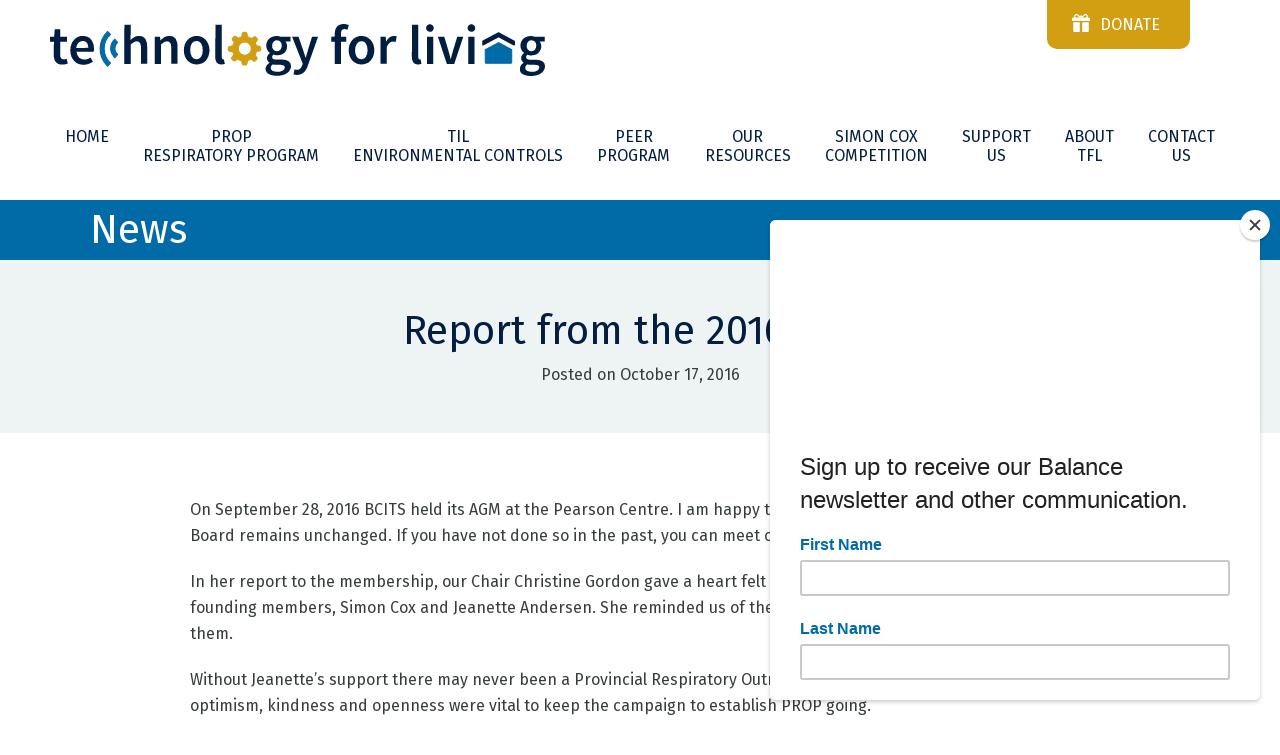

--- FILE ---
content_type: text/html; charset=UTF-8
request_url: https://www.technologyforliving.org/news/report-from-the-2016-agm/
body_size: 21819
content:
<!DOCTYPE html>
<html lang="en-CA" class="html_stretched responsive av-preloader-disabled  html_header_top html_logo_left html_main_nav_header html_menu_right html_custom html_header_sticky html_header_shrinking html_header_topbar_active html_mobile_menu_tablet html_header_searchicon_disabled html_content_align_center html_header_unstick_top_disabled html_header_stretch_disabled html_av-submenu-hidden html_av-submenu-display-click html_av-overlay-side html_av-overlay-side-classic html_av-submenu-clone html_entry_id_3566 av-cookies-no-cookie-consent av-no-preview av-default-lightbox html_text_menu_active av-mobile-menu-switch-default">
<head>
<meta charset="UTF-8" />


<!-- mobile setting -->
<meta name="viewport" content="width=device-width, initial-scale=1">

<!-- Scripts/CSS and wp_head hook -->
<meta name='robots' content='index, follow, max-image-preview:large, max-snippet:-1, max-video-preview:-1' />

	<!-- This site is optimized with the Yoast SEO plugin v26.7 - https://yoast.com/wordpress/plugins/seo/ -->
	<title>Report from the 2016 AGM - Technology for Living</title>
	<link rel="canonical" href="https://www.technologyforliving.org/news/report-from-the-2016-agm/" />
	<meta property="og:locale" content="en_US" />
	<meta property="og:type" content="article" />
	<meta property="og:title" content="Report from the 2016 AGM - Technology for Living" />
	<meta property="og:description" content="On September 28, 2016 BCITS held its AGM at the Pearson Centre. I am happy to report that the membership of the Board remains unchanged. If you have not done so in the past, you can meet our board members here. In her report to the membership, our Chair Christine Gordon gave a heart felt reflection [&hellip;]" />
	<meta property="og:url" content="https://www.technologyforliving.org/news/report-from-the-2016-agm/" />
	<meta property="og:site_name" content="Technology for Living" />
	<meta property="article:published_time" content="2016-10-17T10:10:36+00:00" />
	<meta property="article:modified_time" content="2019-10-17T23:20:44+00:00" />
	<meta name="author" content="TFL" />
	<meta name="twitter:card" content="summary_large_image" />
	<meta name="twitter:label1" content="Written by" />
	<meta name="twitter:data1" content="TFL" />
	<meta name="twitter:label2" content="Est. reading time" />
	<meta name="twitter:data2" content="2 minutes" />
	<script type="application/ld+json" class="yoast-schema-graph">{"@context":"https://schema.org","@graph":[{"@type":"Article","@id":"https://www.technologyforliving.org/news/report-from-the-2016-agm/#article","isPartOf":{"@id":"https://www.technologyforliving.org/news/report-from-the-2016-agm/"},"author":{"name":"TFL","@id":"https://www.technologyforliving.org/#/schema/person/0c98d5f0de429f7ff7c831db1f974192"},"headline":"Report from the 2016 AGM","datePublished":"2016-10-17T10:10:36+00:00","dateModified":"2019-10-17T23:20:44+00:00","mainEntityOfPage":{"@id":"https://www.technologyforliving.org/news/report-from-the-2016-agm/"},"wordCount":446,"image":{"@id":"https://www.technologyforliving.org/news/report-from-the-2016-agm/#primaryimage"},"thumbnailUrl":"","keywords":["BCITS","BCITS Design Competition","Christine Gordon","disability","executive director bcits","Peer Program","PROP","simon cox","technology for independent living","TIL"],"articleSection":["News"],"inLanguage":"en-CA"},{"@type":"WebPage","@id":"https://www.technologyforliving.org/news/report-from-the-2016-agm/","url":"https://www.technologyforliving.org/news/report-from-the-2016-agm/","name":"Report from the 2016 AGM - Technology for Living","isPartOf":{"@id":"https://www.technologyforliving.org/#website"},"primaryImageOfPage":{"@id":"https://www.technologyforliving.org/news/report-from-the-2016-agm/#primaryimage"},"image":{"@id":"https://www.technologyforliving.org/news/report-from-the-2016-agm/#primaryimage"},"thumbnailUrl":"","datePublished":"2016-10-17T10:10:36+00:00","dateModified":"2019-10-17T23:20:44+00:00","author":{"@id":"https://www.technologyforliving.org/#/schema/person/0c98d5f0de429f7ff7c831db1f974192"},"breadcrumb":{"@id":"https://www.technologyforliving.org/news/report-from-the-2016-agm/#breadcrumb"},"inLanguage":"en-CA","potentialAction":[{"@type":"ReadAction","target":["https://www.technologyforliving.org/news/report-from-the-2016-agm/"]}]},{"@type":"ImageObject","inLanguage":"en-CA","@id":"https://www.technologyforliving.org/news/report-from-the-2016-agm/#primaryimage","url":"","contentUrl":""},{"@type":"BreadcrumbList","@id":"https://www.technologyforliving.org/news/report-from-the-2016-agm/#breadcrumb","itemListElement":[{"@type":"ListItem","position":1,"name":"Home","item":"https://www.technologyforliving.org/"},{"@type":"ListItem","position":2,"name":"News","item":"http://local.technologyforliving.com/news/"},{"@type":"ListItem","position":3,"name":"Report from the 2016 AGM"}]},{"@type":"WebSite","@id":"https://www.technologyforliving.org/#website","url":"https://www.technologyforliving.org/","name":"Technology for Living","description":"","potentialAction":[{"@type":"SearchAction","target":{"@type":"EntryPoint","urlTemplate":"https://www.technologyforliving.org/?s={search_term_string}"},"query-input":{"@type":"PropertyValueSpecification","valueRequired":true,"valueName":"search_term_string"}}],"inLanguage":"en-CA"},{"@type":"Person","@id":"https://www.technologyforliving.org/#/schema/person/0c98d5f0de429f7ff7c831db1f974192","name":"TFL","image":{"@type":"ImageObject","inLanguage":"en-CA","@id":"https://www.technologyforliving.org/#/schema/person/image/","url":"https://secure.gravatar.com/avatar/b92fd6bbd0bb9b90a45052302e13ce35abf45e71376604aaeb77f8eabb33b21d?s=96&d=mm&r=g","contentUrl":"https://secure.gravatar.com/avatar/b92fd6bbd0bb9b90a45052302e13ce35abf45e71376604aaeb77f8eabb33b21d?s=96&d=mm&r=g","caption":"TFL"}}]}</script>
	<!-- / Yoast SEO plugin. -->


<link rel='dns-prefetch' href='//maxcdn.bootstrapcdn.com' />
<link rel='dns-prefetch' href='//fonts.googleapis.com' />
<link rel="alternate" type="application/rss+xml" title="Technology for Living &raquo; Feed" href="https://www.technologyforliving.org/feed/" />
<link rel="alternate" type="application/rss+xml" title="Technology for Living &raquo; Comments Feed" href="https://www.technologyforliving.org/comments/feed/" />
<link rel="alternate" type="application/rss+xml" title="Technology for Living &raquo; Report from the 2016 AGM Comments Feed" href="https://www.technologyforliving.org/news/report-from-the-2016-agm/feed/" />
<link rel="alternate" title="oEmbed (JSON)" type="application/json+oembed" href="https://www.technologyforliving.org/wp-json/oembed/1.0/embed?url=https%3A%2F%2Fwww.technologyforliving.org%2Fnews%2Freport-from-the-2016-agm%2F" />
<link rel="alternate" title="oEmbed (XML)" type="text/xml+oembed" href="https://www.technologyforliving.org/wp-json/oembed/1.0/embed?url=https%3A%2F%2Fwww.technologyforliving.org%2Fnews%2Freport-from-the-2016-agm%2F&#038;format=xml" />
<style id='wp-img-auto-sizes-contain-inline-css' type='text/css'>
img:is([sizes=auto i],[sizes^="auto," i]){contain-intrinsic-size:3000px 1500px}
/*# sourceURL=wp-img-auto-sizes-contain-inline-css */
</style>
<link rel='stylesheet' id='avia-grid-css' href='https://www.technologyforliving.org/wp-content/themes/enfold/css/grid.css?ver=7.1.3' type='text/css' media='all' />
<link rel='stylesheet' id='avia-base-css' href='https://www.technologyforliving.org/wp-content/themes/enfold/css/base.css?ver=7.1.3' type='text/css' media='all' />
<link rel='stylesheet' id='avia-layout-css' href='https://www.technologyforliving.org/wp-content/themes/enfold/css/layout.css?ver=7.1.3' type='text/css' media='all' />
<link rel='stylesheet' id='avia-module-audioplayer-css' href='https://www.technologyforliving.org/wp-content/themes/enfold/config-templatebuilder/avia-shortcodes/audio-player/audio-player.css?ver=7.1.3' type='text/css' media='all' />
<link rel='stylesheet' id='avia-module-blog-css' href='https://www.technologyforliving.org/wp-content/themes/enfold/config-templatebuilder/avia-shortcodes/blog/blog.css?ver=7.1.3' type='text/css' media='all' />
<link rel='stylesheet' id='avia-module-postslider-css' href='https://www.technologyforliving.org/wp-content/themes/enfold/config-templatebuilder/avia-shortcodes/postslider/postslider.css?ver=7.1.3' type='text/css' media='all' />
<link rel='stylesheet' id='avia-module-button-css' href='https://www.technologyforliving.org/wp-content/themes/enfold/config-templatebuilder/avia-shortcodes/buttons/buttons.css?ver=7.1.3' type='text/css' media='all' />
<link rel='stylesheet' id='avia-module-buttonrow-css' href='https://www.technologyforliving.org/wp-content/themes/enfold/config-templatebuilder/avia-shortcodes/buttonrow/buttonrow.css?ver=7.1.3' type='text/css' media='all' />
<link rel='stylesheet' id='avia-module-comments-css' href='https://www.technologyforliving.org/wp-content/themes/enfold/config-templatebuilder/avia-shortcodes/comments/comments.css?ver=7.1.3' type='text/css' media='all' />
<link rel='stylesheet' id='avia-module-slideshow-css' href='https://www.technologyforliving.org/wp-content/themes/enfold/config-templatebuilder/avia-shortcodes/slideshow/slideshow.css?ver=7.1.3' type='text/css' media='all' />
<link rel='stylesheet' id='avia-module-gallery-css' href='https://www.technologyforliving.org/wp-content/themes/enfold/config-templatebuilder/avia-shortcodes/gallery/gallery.css?ver=7.1.3' type='text/css' media='all' />
<link rel='stylesheet' id='avia-module-gallery-hor-css' href='https://www.technologyforliving.org/wp-content/themes/enfold/config-templatebuilder/avia-shortcodes/gallery_horizontal/gallery_horizontal.css?ver=7.1.3' type='text/css' media='all' />
<link rel='stylesheet' id='avia-module-gridrow-css' href='https://www.technologyforliving.org/wp-content/themes/enfold/config-templatebuilder/avia-shortcodes/grid_row/grid_row.css?ver=7.1.3' type='text/css' media='all' />
<link rel='stylesheet' id='avia-module-heading-css' href='https://www.technologyforliving.org/wp-content/themes/enfold/config-templatebuilder/avia-shortcodes/heading/heading.css?ver=7.1.3' type='text/css' media='all' />
<link rel='stylesheet' id='avia-module-hr-css' href='https://www.technologyforliving.org/wp-content/themes/enfold/config-templatebuilder/avia-shortcodes/hr/hr.css?ver=7.1.3' type='text/css' media='all' />
<link rel='stylesheet' id='avia-module-icon-css' href='https://www.technologyforliving.org/wp-content/themes/enfold/config-templatebuilder/avia-shortcodes/icon/icon.css?ver=7.1.3' type='text/css' media='all' />
<link rel='stylesheet' id='avia-module-iconbox-css' href='https://www.technologyforliving.org/wp-content/themes/enfold/config-templatebuilder/avia-shortcodes/iconbox/iconbox.css?ver=7.1.3' type='text/css' media='all' />
<link rel='stylesheet' id='avia-module-iconlist-css' href='https://www.technologyforliving.org/wp-content/themes/enfold/config-templatebuilder/avia-shortcodes/iconlist/iconlist.css?ver=7.1.3' type='text/css' media='all' />
<link rel='stylesheet' id='avia-module-image-css' href='https://www.technologyforliving.org/wp-content/themes/enfold/config-templatebuilder/avia-shortcodes/image/image.css?ver=7.1.3' type='text/css' media='all' />
<link rel='stylesheet' id='avia-module-slideshow-contentpartner-css' href='https://www.technologyforliving.org/wp-content/themes/enfold/config-templatebuilder/avia-shortcodes/contentslider/contentslider.css?ver=7.1.3' type='text/css' media='all' />
<link rel='stylesheet' id='avia-module-social-css' href='https://www.technologyforliving.org/wp-content/themes/enfold/config-templatebuilder/avia-shortcodes/social_share/social_share.css?ver=7.1.3' type='text/css' media='all' />
<link rel='stylesheet' id='avia-module-table-css' href='https://www.technologyforliving.org/wp-content/themes/enfold/config-templatebuilder/avia-shortcodes/table/table.css?ver=7.1.3' type='text/css' media='all' />
<link rel='stylesheet' id='avia-module-tabs-css' href='https://www.technologyforliving.org/wp-content/themes/enfold/config-templatebuilder/avia-shortcodes/tabs/tabs.css?ver=7.1.3' type='text/css' media='all' />
<link rel='stylesheet' id='avia-module-toggles-css' href='https://www.technologyforliving.org/wp-content/themes/enfold/config-templatebuilder/avia-shortcodes/toggles/toggles.css?ver=7.1.3' type='text/css' media='all' />
<link rel='stylesheet' id='avia-module-video-css' href='https://www.technologyforliving.org/wp-content/themes/enfold/config-templatebuilder/avia-shortcodes/video/video.css?ver=7.1.3' type='text/css' media='all' />
<link rel='stylesheet' id='fontawesome-css' href='https://maxcdn.bootstrapcdn.com/font-awesome/4.7.0/css/font-awesome.min.css?ver=2.8.6' type='text/css' media='all' />
<link rel='stylesheet' id='wpos-slick-style-css' href='https://www.technologyforliving.org/wp-content/plugins/wp-team-showcase-and-slider/assets/css/slick.css?ver=2.8.6' type='text/css' media='all' />
<link rel='stylesheet' id='wpos-magnific-popup-style-css' href='https://www.technologyforliving.org/wp-content/plugins/wp-team-showcase-and-slider/assets/css/magnific-popup.css?ver=2.8.6' type='text/css' media='all' />
<link rel='stylesheet' id='tsas-public-style-css' href='https://www.technologyforliving.org/wp-content/plugins/wp-team-showcase-and-slider/assets/css/wp-tsas-public.css?ver=2.8.6' type='text/css' media='all' />
<link rel='stylesheet' id='child-styles-css' href='https://www.technologyforliving.org/wp-content/themes/enfold-child/dist/styles.min.css?ver=1751584558' type='text/css' media='all' />
<link rel='stylesheet' id='fira-sans-css' href='https://fonts.googleapis.com/css?family=Fira+Sans&#038;display=swap&#038;ver=6.9' type='text/css' media='all' />
<link rel='stylesheet' id='source-sans-css' href='https://fonts.googleapis.com/css?family=Source+Sans+Pro&#038;display=swap&#038;ver=6.9' type='text/css' media='all' />
<link rel='stylesheet' id='avia-scs-css' href='https://www.technologyforliving.org/wp-content/themes/enfold/css/shortcodes.css?ver=7.1.3' type='text/css' media='all' />
<link rel='stylesheet' id='avia-fold-unfold-css' href='https://www.technologyforliving.org/wp-content/themes/enfold/css/avia-snippet-fold-unfold.css?ver=7.1.3' type='text/css' media='all' />
<link rel='stylesheet' id='avia-popup-css-css' href='https://www.technologyforliving.org/wp-content/themes/enfold/js/aviapopup/magnific-popup.min.css?ver=7.1.3' type='text/css' media='screen' />
<link rel='stylesheet' id='avia-lightbox-css' href='https://www.technologyforliving.org/wp-content/themes/enfold/css/avia-snippet-lightbox.css?ver=7.1.3' type='text/css' media='screen' />
<link rel='stylesheet' id='avia-widget-css-css' href='https://www.technologyforliving.org/wp-content/themes/enfold/css/avia-snippet-widget.css?ver=7.1.3' type='text/css' media='screen' />
<link rel='stylesheet' id='avia-dynamic-css' href='https://www.technologyforliving.org/wp-content/uploads/dynamic_avia/bcits.css?ver=696142b9725a2' type='text/css' media='all' />
<link rel='stylesheet' id='avia-custom-css' href='https://www.technologyforliving.org/wp-content/themes/enfold/css/custom.css?ver=7.1.3' type='text/css' media='all' />
<link rel='stylesheet' id='avia-style-css' href='https://www.technologyforliving.org/wp-content/themes/enfold-child/style.css?ver=7.1.3' type='text/css' media='all' />
<link rel='stylesheet' id='avia-gravity-css' href='https://www.technologyforliving.org/wp-content/themes/enfold/config-gravityforms/gravity-mod.css?ver=7.1.3' type='text/css' media='screen' />
<script type="text/javascript" src="https://www.technologyforliving.org/wp-includes/js/jquery/jquery.min.js?ver=3.7.1" id="jquery-core-js"></script>
<script type="text/javascript" src="https://www.technologyforliving.org/wp-includes/js/jquery/jquery-migrate.min.js?ver=3.4.1" id="jquery-migrate-js"></script>
<script type="text/javascript" src="https://www.technologyforliving.org/wp-content/themes/enfold-child/lib/js/bcits.js?ver=1.1.0" id="bcits-js"></script>
<script type="text/javascript" src="https://www.technologyforliving.org/wp-content/themes/enfold/js/avia-js.js?ver=7.1.3" id="avia-js-js"></script>
<script type="text/javascript" src="https://www.technologyforliving.org/wp-content/themes/enfold/js/avia-compat.js?ver=7.1.3" id="avia-compat-js"></script>
<link rel="https://api.w.org/" href="https://www.technologyforliving.org/wp-json/" /><link rel="alternate" title="JSON" type="application/json" href="https://www.technologyforliving.org/wp-json/wp/v2/posts/3566" /><link rel="EditURI" type="application/rsd+xml" title="RSD" href="https://www.technologyforliving.org/xmlrpc.php?rsd" />
<link rel='shortlink' href='https://www.technologyforliving.org/?p=3566' />
<style>
    td.media-icon img[src$=".svg"],
    td.avia-image img {
        width: 100% !important;
        height: auto !important;
    }
</style><meta name="google-site-verification" content="XncmUi0F8eIILPRbniYy3KdbQSVNtM7a1VMsz_2J13s" />
<script id="mcjs">!function(c,h,i,m,p){m=c.createElement(h),p=c.getElementsByTagName(h)[0],m.async=1,m.src=i,p.parentNode.insertBefore(m,p)}(document,"script","https://chimpstatic.com/mcjs-connected/js/users/d1dea42f3593c9d54d50b7b32/82e462b0803d1e0fc8cc0cc3c.js");</script>
<!-- Google tag (gtag.js) -->
<script async src="https://www.googletagmanager.com/gtag/js?id=G-6PHCM85FGW"></script>
<script>
  window.dataLayer = window.dataLayer || [];
  function gtag(){dataLayer.push(arguments);}
  gtag('js', new Date());

  gtag('config', 'G-6PHCM85FGW');
</script>


<!--[if lt IE 9]><script src="https://www.technologyforliving.org/wp-content/themes/enfold/js/html5shiv.js"></script><![endif]--><link rel="profile" href="https://gmpg.org/xfn/11" />
<link rel="alternate" type="application/rss+xml" title="Technology for Living RSS2 Feed" href="https://www.technologyforliving.org/feed/" />
<link rel="pingback" href="https://www.technologyforliving.org/xmlrpc.php" />

<style type='text/css' media='screen'>
 #top #header_main > .container, #top #header_main > .container .main_menu  .av-main-nav > li > a, #top #header_main #menu-item-shop .cart_dropdown_link{ height:200px; line-height: 200px; }
 .html_top_nav_header .av-logo-container{ height:200px;  }
 .html_header_top.html_header_sticky #top #wrap_all #main{ padding-top:230px; } 
</style>
<link rel="icon" href="https://www.technologyforliving.org/wp-content/uploads/2019/10/cropped-favicon-32x32.png" sizes="32x32" />
<link rel="icon" href="https://www.technologyforliving.org/wp-content/uploads/2019/10/cropped-favicon-192x192.png" sizes="192x192" />
<link rel="apple-touch-icon" href="https://www.technologyforliving.org/wp-content/uploads/2019/10/cropped-favicon-180x180.png" />
<meta name="msapplication-TileImage" content="https://www.technologyforliving.org/wp-content/uploads/2019/10/cropped-favicon-270x270.png" />
		<style type="text/css" id="wp-custom-css">
			


.simoncox-menu a{
	font-size:130%!important
}
.simoncox-menu a{
	text-decoration:none!important
}
.simoncox-menu a:hover{
	text-decoration:underline!important
}


.simon-cox-supporters .av-partner-fake-img{
	max-width:150px
}



.video-grid h4{
	margin-top:-20px
}

.special-hardware li{
	  list-style-type: none!important;
}

.resources-accordian .toggle_icon .vert_icon, .resources-accordian .toggle_icon .hor_icon, .resources-accordian .toggler{
border-color:black!important
}
.toggler {
color:black!important
}



/* Style for the submenu background and text color */
#top #header .sub-menu {
    background-color: black !important;
    border: none !important;
}

#header .sub-menu li a {
    color: white !important;
    border: none !important;
}

/* Style for the hover effect on submenu items */
#header .sub-menu li a:hover {
    background-color: #006ba6 !important;
    color: white !important;
    border: none !important;
}





.home .toggler  {
	border:2px solid #006ba6;

}
.activeTitle{
border:none!important;
}

 .av-title-above {
	color:#006ba6!important
}
.yat-logo{
	width:55%;
	padding-top:20px
}


.page-id-26279 .wp-image-28279 {
	margin-right:30px
}

.page-id-26574 .iconbox {
    transition: transform 0.5s ease; 
}

.page-id-26574 .iconbox:hover {
    transform: scale(1.05); 
}


.page-id-26574 .iconbox h3{
	
	font-size:24px!important;
	font-weight:bold!important

}
.page-id-26574 .iconbox h3{
	
	font-size:24px!important;
	font-weight:bold!important

}

.page-id-26574 .donate-boxes .iconbox_icon{
	
	 background-color: red;

}
.page-id-26574 .main_color.iconbox_top .iconbox_icon {
  background-color: #fff;
}


.page-id-26574 .iconbox_top .iconbox_icon {
    font-size: 50px!important;
    line-height: 50px!important;
    min-width: 50px!important;
    min-height: 50px!important;
    top: -50px!important;
    left: 45%!important;
}
.page-id-26574 [data-av_icon]:before {
    font-size: 50px!important;
}











.gform_required_legend{
	display:none
}

.page-id-108 .tab{
	font-size:92%!important
}


#top #wrap_all #mc_embed_signup label{
	display: inline-block;
}

/** peer program page - intl day of people with disabilities - temporarily hidden for most of the year **/
.intl-day{
	display:none
}

#input_16_79_4  {
	border: 1px solid grey!important;
}

.gform_wrapper.gravity-theme .ginput_container_address span{ 
	margin-bottom: 22px 
}

#gform_16 .gform-body{
	padding-bottom:40px!important;
}
.release-form{
	max-width:820px!important;
	margin:auto
}

#gform_submit_button_7 {
font-size:inherit!important;
	padding: 14px 20px;
}
.gfield_label_before_complex{
	font-size:21px!important;
	font-weight:bold!important
	
}

.page-id-26058 .gform_submission_error{
font-size: 20px!important;
    line-height: 20px!important;
}
h2.gform_submission_error{
font-size: 20px!important;
    line-height: 20px!important;
}

.page-id-178 .iconbox_icon{
	display:none!important
}
#top select, #top .avia_ajax_form .select, #top .entry-content-wrapper select {
	padding: 0px!important
}
.ui-datepicker-year, .ui-datepicker-month {
	font-size: 1.3em;
}
align-content .ui-datepicker-header select {
	padding-right: 0 !important;
}
/*
#gform_7 .gform_next_button:hover, #gform_7 .gform_previous_button:hover, #gform_13 .gform_next_button:hover, #gform_13 .gform_previous_button:hover{
	background-color: #fff!important;
	color: #006ba6!important
}
#gform_7 .gform_next_button, #gform_7 .gform_previous_button, #gform_13 .gform_next_button, #gform_13 .gform_previous_button {
	background-color: #006ba6!important;
	color: white!important
}
*/
body #gform_7 .gfield_checkbox li input[type=checkbox], body #gform_12 .gfield_checkbox li input[type=checkbox] {
	width: 20px !important;
	height: 20px !important;
	margin-top: 5px
}
body #gform_7 .gfield_radio input[type=radio], body #gform_12 .gfield_radio input[type=radio] {
	width: 3%;
	height: 1.3em;
}
body#top #wrap_all h3.av-special-heading-tag>a, body#top #wrap_all h3>a {
	text-transform: none
}
.page-id-26454 .iconbox_icon {
	background-color: #d29f13!important;
	color: white!important;
}
.page-id-26454 .iconbox_top .iconbox_icon {
	font-size: 30px!important;
	line-height: 30px!important;
	min-width: 30px!important;
	min-height: 30px!important;
	top: -50px!important;
	left: 45%!important;
}
.fineprint p {
	font-size: 14px!important;
	line-height: 19px!important
}
.page-id-26454 .iconbox_top {
	pointer-events: none!important;
}
.avia-builder-el-28 h3 {
	font-size: 25px!important;
	font-weight: bold!important;
	padding-top: 30px
}
.avia-builder-el-28 img {
	width: 150px!important;
	margin-right: 20px
}
.avia-builder-el-28 img.alignleft {
	float: none!important clear:left!important;
}
body .gform_wrapper input[type="text"] {
	color: black!important;
	border-color: #999!important
}
.iconbox:hover p, .iconbox:hover h3, .iconbox:hover .iconbox_icon {
	color: #006ba6!important;
}
.gform_wrapper .top_label li.gfield.gf_left_half, .gform_wrapper .top_label li.gfield.gf_right_half {
	padding-right: 20px!important
}

#gform_7, #gform_9, #gform_13  {
	max-width: 780px
}
.gf_progressbar_percentage span {
	opacity: 0!important;
}
body .gform_wrapper ul li.gfield {
	padding-bottom: 30px;
}
.gform_page_footer {
	margin: 80px 0px!important
}
.gfield_label {
	padding: 10px 0px 0px 0px !important;
	color: #006ba6!important;
	font-size: 18px!important;
}
.gform_next_button, .gform_previous_button, .gform_submit_button, .gform_submit_button_9 {
	color: #006ba6!important;
	font-size: 18px!important;
	text-transform: lowercase!important;
	font-weight: 500!important;
	padding: 10px 25px!important;
	border-radius: 0!important;
	border: 2px solid #006ba6!important;
	background: transparent!important;
	-webkit-transition: all .3s!important;
	-moz-transition: all .3s!important;
	transition: all .3s!important;
}
.gform_page_footer a {
	color: #006ba6!important;
}
h2.gsection_title {
	font-size: 30px!important
}
.header_color.header-scrolled .header_bg, .header_color .main_menu ul ul, .header_color .main_menu .menu ul li a, .header_color .pointer_arrow_wrap .pointer_arrow, .header_color .avia_mega_div, .header_color .av-subnav-menu>li ul, .header_color .av-subnav-menu a {
	background-color: #041E42!important;
	opacity: 1!important
}
/*#top .av-menu-button>a .avia-menu-text {
	padding: 0px;
	font-size: 13.5px!important
}*/
header .logo {
	/*margin-top: -90px;
	padding-top: 0px;
	width: 260px!important*/
}
.header_color.header-scrolled .header_bg, .header_color .main_menu ul ul, .header_color .main_menu .menu ul li a, .header_color .pointer_arrow_wrap .pointer_arrow, .header_color .avia_mega_div, .header_color .av-subnav-menu>li ul, .header_color .av-subnav-menu a {
	background-color: rgba(560, 54, 94, .5);
}
/*.footer-widget {
	width: 490px!important
}*/
.get-in-touch .avia-button {
	display: none!important
}
h1, h2, h3, h4, h5, h6 {
	text-transform: none!important
}
.search-container {
	display: none
}
.page-id-108 .pagination {
	display: none
}
.bloglist-simple h2.entry-title a {
	font-size: 19px!important;
	line-height: 20px!important
}
.bloglist-compact .fallback-post-type-icon {
	display: none!important
}
/*#top .fullsize .template-blog .post .entry-content-wrapper {
	margin: 0px
}*/
.container_wrap {
	border-top: none !important;
}
/*#header_main .container {
	top: 40px
}*/

.toggler {
	margin-bottom: 0px!important
}
h4 {
	padding: 20px 0px 0px 0px!important;
}
/*#header_main{
	height:168px!important
}*/

a.rate-us-button {
	display: none!important
}
/*#top .av-menu-button {
	padding-right: 15px!important
}*/
#top #wrap_all #header #header_main .container .inner-container .main_menu .avia-menu #avia-menu .menu-item.menu-item-top-level>a .avia-menu-text:before {
	display: none
}
.page-id-24834 .gform_fields li {
	padding: 10px!important;
}
.home #menu-item-22 {
	display: none
}
/*.main_menu{
	top:20px
}*/

.html_header_transparency #top .avia-builder-el-0 .container, .html_header_transparency #top .avia-builder-el-0 .slideshow_caption {
	padding: 0px!important
}
#hero-logo {
	width: 600px!important;
	padding-bottom: 10px
}
/*#hero-content {
	top: 60px!important
}*/
.avia-icon-list li {
	font-size: 44px!important;
	padding: 10px!important
}
.av_iconlist_title {
	font-size: 15px!important;
}
.page-id-24834 .av-flex-placeholder {
	width: 2%!important;
}
.page-id-24834 h4.av_iconlist_title, .page-id-24834 h4.av_iconlist_title a {
	line-height: 26px!important;
}
.page-id-24834 h4.av_iconlist_title a {
	color: #f8931e!important;
}
.register-form {
	padding-top: 70px;
	margin: 0px auto !important;
	max-width: 950px;
	text-align: center!important;
	float: none!important;
	clear: both!important;
}
#sched-table {
	margin: 0 auto;
	max-width: 500px;
}
/*@media only screen and (max-width: 1324px) {
	nav.main_menu {
		display: block !important;
	}
	#avia-menu .menu-item {
		display: none;
	}
	.av-burger-menu-main.menu-item-avia-special {
		display: block;
	}
}*/

small a {
	font-size: 12px!important
}
@media only screen and (min-width: 1000px) {
	#top.postid-25048 #wrap_all .big-preview a {
		width: 40%;
		margin: 0 auto;
	}
}
.peers-table {
	font-size: 16px;
}
.peers-table td {
	font-size: 16px;
}
.transcript {
	margin: -10px
}
.historical-video {
	padding: 0% 10%
}
.historical-pull-quote {
	background-color: #eee;
	padding: 20px 40px;
	font-style: italic;
}
.wp-playlist-item-album, .wp-playlist-item-artist {
	display: none
}
.historical-photo-caption p {
	font-size: 0.9em!important;
	margin-top: -20px;
	padding-bottom: 30px;
	line-height: 1.7em!important;
}
.text-sep-date {
	display: none
}
.avia-builder-el-9 .avia_iconbox_title {
	text-transform: none!important
}
.timecapsule-section .av_textblock_section .avia_textblock h2 {
	color: #ffffff!important;
}
.timecapsule-section .av_textblock_section .avia_textblock strong {
	color: #ffffff;
}
#top .av_textblock_section .avia_textblock .content_countdown .element_conteiner {
	margin: 0 5px;
}
#top .av_textblock_section .avia_textblock .content_countdown .time_left, #top .timecapsule-section .av_textblock_section .avia_textblock .content_countdown .time_description {
	color: #ffffff;
}
#top .av_textblock_section .avia_textblock .content_countdown .time_left, #top .av_textblock_section .avia_textblock .content_countdown .time_description {
	font-family: Fira Sans, sans-serif;
}
#top div#wrap_all .timecapsule-section .avia-button {
	border-color: #ffffff;
}
#top div#wrap_all .timecapsule-section .avia-button .avia_iconbox_title {
	color: #ffffff;
}
@media only screen and (max-width: 767px) {
	.peers-table tr td {
		display: inline-block;
		float: left;
		width: 50%;
	}
	.yat-logo{
    display:none!important

}
}
@media only screen and (min-width: 1000px) {
	#top.postid-25048 #wrap_all .big-preview a {
		width: 40%;
		margin: 0 auto;
	}
}
.peers-table {
	font-size: 16px;
}
.peers-table td {
	font-size: 16px;
}
.transcript {
	margin: -10px
}
.historical-video {
	padding: 0% 10%
}
.historical-pull-quote {
	background-color: #eee;
	padding: 20px 40px;
	font-style: italic;
}
.wp-playlist-item-album, .wp-playlist-item-artist {
	display: none
}
.historical-photo-caption p {
	font-size: 0.9em!important;
	margin-top: -20px;
	padding-bottom: 30px;
	line-height: 1.7em!important;
}
.text-sep-date {
	display: none
}
.timecapsule-section .av_textblock_section .avia_textblock h2 {
	color: #ffffff!important;
}
.timecapsule-section .av_textblock_section .avia_textblock strong {
	color: #ffffff;
}
#top .av_textblock_section .avia_textblock .content_countdown .element_conteiner {
	margin: 0 5px;
}
#top .av_textblock_section .avia_textblock .content_countdown .time_left, #top .timecapsule-section .av_textblock_section .avia_textblock .content_countdown .time_description {
	color: #ffffff;
}
#top .av_textblock_section .avia_textblock .content_countdown .time_left, #top .av_textblock_section .avia_textblock .content_countdown .time_description {
	font-family: Fira Sans, sans-serif;
}
#top div#wrap_all .timecapsule-section .avia-button {
	border-color: #ffffff;
}
#top div#wrap_all .timecapsule-section .avia-button .avia_iconbox_title {
	color: #ffffff;
}
#top div#wrap_all .ntt .avia-button .avia_iconbox_title {
	text-transform: none;
}
@media only screen and (max-width: 767px) {
	.peers-table tr td {
		display: inline-block;
		float: left;
		width: 50%;
	}
}
#top.blog .avia-content-slider .slide-entry-wrap .slide-image img {
	position: absolute;
	width: 100%;
	height: 100%;
	top: 0;
	left: 0;
	object-fit: cover;
}
#top #wrap_all [id^=tsas-wrp-] .wp_teamshowcase_grid .team-grid .teamshowcase-image-bg {
	max-height: 400px;
	height: 400px;
}
@media only screen and (max-width:768px) {
	#top #wrap_all [id^=tsas-wrp-] .wp_teamshowcase_grid .team-grid {
		max-width: 100%;
		width: 100%;
	}

}		</style>
		<style type="text/css">
		@font-face {font-family: 'entypo-fontello-enfold'; font-weight: normal; font-style: normal; font-display: auto;
		src: url('https://www.technologyforliving.org/wp-content/themes/enfold/config-templatebuilder/avia-template-builder/assets/fonts/entypo-fontello-enfold/entypo-fontello-enfold.woff2') format('woff2'),
		url('https://www.technologyforliving.org/wp-content/themes/enfold/config-templatebuilder/avia-template-builder/assets/fonts/entypo-fontello-enfold/entypo-fontello-enfold.woff') format('woff'),
		url('https://www.technologyforliving.org/wp-content/themes/enfold/config-templatebuilder/avia-template-builder/assets/fonts/entypo-fontello-enfold/entypo-fontello-enfold.ttf') format('truetype'),
		url('https://www.technologyforliving.org/wp-content/themes/enfold/config-templatebuilder/avia-template-builder/assets/fonts/entypo-fontello-enfold/entypo-fontello-enfold.svg#entypo-fontello-enfold') format('svg'),
		url('https://www.technologyforliving.org/wp-content/themes/enfold/config-templatebuilder/avia-template-builder/assets/fonts/entypo-fontello-enfold/entypo-fontello-enfold.eot'),
		url('https://www.technologyforliving.org/wp-content/themes/enfold/config-templatebuilder/avia-template-builder/assets/fonts/entypo-fontello-enfold/entypo-fontello-enfold.eot?#iefix') format('embedded-opentype');
		}

		#top .avia-font-entypo-fontello-enfold, body .avia-font-entypo-fontello-enfold, html body [data-av_iconfont='entypo-fontello-enfold']:before{ font-family: 'entypo-fontello-enfold'; }
		
		@font-face {font-family: 'entypo-fontello'; font-weight: normal; font-style: normal; font-display: auto;
		src: url('https://www.technologyforliving.org/wp-content/themes/enfold/config-templatebuilder/avia-template-builder/assets/fonts/entypo-fontello/entypo-fontello.woff2') format('woff2'),
		url('https://www.technologyforliving.org/wp-content/themes/enfold/config-templatebuilder/avia-template-builder/assets/fonts/entypo-fontello/entypo-fontello.woff') format('woff'),
		url('https://www.technologyforliving.org/wp-content/themes/enfold/config-templatebuilder/avia-template-builder/assets/fonts/entypo-fontello/entypo-fontello.ttf') format('truetype'),
		url('https://www.technologyforliving.org/wp-content/themes/enfold/config-templatebuilder/avia-template-builder/assets/fonts/entypo-fontello/entypo-fontello.svg#entypo-fontello') format('svg'),
		url('https://www.technologyforliving.org/wp-content/themes/enfold/config-templatebuilder/avia-template-builder/assets/fonts/entypo-fontello/entypo-fontello.eot'),
		url('https://www.technologyforliving.org/wp-content/themes/enfold/config-templatebuilder/avia-template-builder/assets/fonts/entypo-fontello/entypo-fontello.eot?#iefix') format('embedded-opentype');
		}

		#top .avia-font-entypo-fontello, body .avia-font-entypo-fontello, html body [data-av_iconfont='entypo-fontello']:before{ font-family: 'entypo-fontello'; }
		
		@font-face {font-family: 'flaticon_mycollection'; font-weight: normal; font-style: normal; font-display: auto;
		src: url('https://www.technologyforliving.org/wp-content/uploads/dynamic_avia/avia_icon_fonts/flaticon_mycollection/flaticon_mycollection.woff2') format('woff2'),
		url('https://www.technologyforliving.org/wp-content/uploads/dynamic_avia/avia_icon_fonts/flaticon_mycollection/flaticon_mycollection.woff') format('woff'),
		url('https://www.technologyforliving.org/wp-content/uploads/dynamic_avia/avia_icon_fonts/flaticon_mycollection/flaticon_mycollection.ttf') format('truetype'),
		url('https://www.technologyforliving.org/wp-content/uploads/dynamic_avia/avia_icon_fonts/flaticon_mycollection/flaticon_mycollection.svg#flaticon_mycollection') format('svg'),
		url('https://www.technologyforliving.org/wp-content/uploads/dynamic_avia/avia_icon_fonts/flaticon_mycollection/flaticon_mycollection.eot'),
		url('https://www.technologyforliving.org/wp-content/uploads/dynamic_avia/avia_icon_fonts/flaticon_mycollection/flaticon_mycollection.eot?#iefix') format('embedded-opentype');
		}

		#top .avia-font-flaticon_mycollection, body .avia-font-flaticon_mycollection, html body [data-av_iconfont='flaticon_mycollection']:before{ font-family: 'flaticon_mycollection'; }
		</style>

<!--
Debugging Info for Theme support: 

Theme: Enfold
Version: 7.1.3
Installed: enfold
AviaFramework Version: 5.6
AviaBuilder Version: 6.0
aviaElementManager Version: 1.0.1
- - - - - - - - - - -
ChildTheme: BCITS
ChildTheme Version: 1.1.0
ChildTheme Installed: enfold

- - - - - - - - - - -
ML:256-PU:32-PLA:13
WP:6.9
Compress: CSS:all theme files - JS:all theme files
Updates: enabled - token has changed and not verified
PLAu:13
-->
<style id='global-styles-inline-css' type='text/css'>
:root{--wp--preset--aspect-ratio--square: 1;--wp--preset--aspect-ratio--4-3: 4/3;--wp--preset--aspect-ratio--3-4: 3/4;--wp--preset--aspect-ratio--3-2: 3/2;--wp--preset--aspect-ratio--2-3: 2/3;--wp--preset--aspect-ratio--16-9: 16/9;--wp--preset--aspect-ratio--9-16: 9/16;--wp--preset--color--black: #000000;--wp--preset--color--cyan-bluish-gray: #abb8c3;--wp--preset--color--white: #ffffff;--wp--preset--color--pale-pink: #f78da7;--wp--preset--color--vivid-red: #cf2e2e;--wp--preset--color--luminous-vivid-orange: #ff6900;--wp--preset--color--luminous-vivid-amber: #fcb900;--wp--preset--color--light-green-cyan: #7bdcb5;--wp--preset--color--vivid-green-cyan: #00d084;--wp--preset--color--pale-cyan-blue: #8ed1fc;--wp--preset--color--vivid-cyan-blue: #0693e3;--wp--preset--color--vivid-purple: #9b51e0;--wp--preset--color--metallic-red: #b02b2c;--wp--preset--color--maximum-yellow-red: #edae44;--wp--preset--color--yellow-sun: #eeee22;--wp--preset--color--palm-leaf: #83a846;--wp--preset--color--aero: #7bb0e7;--wp--preset--color--old-lavender: #745f7e;--wp--preset--color--steel-teal: #5f8789;--wp--preset--color--raspberry-pink: #d65799;--wp--preset--color--medium-turquoise: #4ecac2;--wp--preset--gradient--vivid-cyan-blue-to-vivid-purple: linear-gradient(135deg,rgb(6,147,227) 0%,rgb(155,81,224) 100%);--wp--preset--gradient--light-green-cyan-to-vivid-green-cyan: linear-gradient(135deg,rgb(122,220,180) 0%,rgb(0,208,130) 100%);--wp--preset--gradient--luminous-vivid-amber-to-luminous-vivid-orange: linear-gradient(135deg,rgb(252,185,0) 0%,rgb(255,105,0) 100%);--wp--preset--gradient--luminous-vivid-orange-to-vivid-red: linear-gradient(135deg,rgb(255,105,0) 0%,rgb(207,46,46) 100%);--wp--preset--gradient--very-light-gray-to-cyan-bluish-gray: linear-gradient(135deg,rgb(238,238,238) 0%,rgb(169,184,195) 100%);--wp--preset--gradient--cool-to-warm-spectrum: linear-gradient(135deg,rgb(74,234,220) 0%,rgb(151,120,209) 20%,rgb(207,42,186) 40%,rgb(238,44,130) 60%,rgb(251,105,98) 80%,rgb(254,248,76) 100%);--wp--preset--gradient--blush-light-purple: linear-gradient(135deg,rgb(255,206,236) 0%,rgb(152,150,240) 100%);--wp--preset--gradient--blush-bordeaux: linear-gradient(135deg,rgb(254,205,165) 0%,rgb(254,45,45) 50%,rgb(107,0,62) 100%);--wp--preset--gradient--luminous-dusk: linear-gradient(135deg,rgb(255,203,112) 0%,rgb(199,81,192) 50%,rgb(65,88,208) 100%);--wp--preset--gradient--pale-ocean: linear-gradient(135deg,rgb(255,245,203) 0%,rgb(182,227,212) 50%,rgb(51,167,181) 100%);--wp--preset--gradient--electric-grass: linear-gradient(135deg,rgb(202,248,128) 0%,rgb(113,206,126) 100%);--wp--preset--gradient--midnight: linear-gradient(135deg,rgb(2,3,129) 0%,rgb(40,116,252) 100%);--wp--preset--font-size--small: 1rem;--wp--preset--font-size--medium: 1.125rem;--wp--preset--font-size--large: 1.75rem;--wp--preset--font-size--x-large: clamp(1.75rem, 3vw, 2.25rem);--wp--preset--spacing--20: 0.44rem;--wp--preset--spacing--30: 0.67rem;--wp--preset--spacing--40: 1rem;--wp--preset--spacing--50: 1.5rem;--wp--preset--spacing--60: 2.25rem;--wp--preset--spacing--70: 3.38rem;--wp--preset--spacing--80: 5.06rem;--wp--preset--shadow--natural: 6px 6px 9px rgba(0, 0, 0, 0.2);--wp--preset--shadow--deep: 12px 12px 50px rgba(0, 0, 0, 0.4);--wp--preset--shadow--sharp: 6px 6px 0px rgba(0, 0, 0, 0.2);--wp--preset--shadow--outlined: 6px 6px 0px -3px rgb(255, 255, 255), 6px 6px rgb(0, 0, 0);--wp--preset--shadow--crisp: 6px 6px 0px rgb(0, 0, 0);}:root { --wp--style--global--content-size: 800px;--wp--style--global--wide-size: 1130px; }:where(body) { margin: 0; }.wp-site-blocks > .alignleft { float: left; margin-right: 2em; }.wp-site-blocks > .alignright { float: right; margin-left: 2em; }.wp-site-blocks > .aligncenter { justify-content: center; margin-left: auto; margin-right: auto; }:where(.is-layout-flex){gap: 0.5em;}:where(.is-layout-grid){gap: 0.5em;}.is-layout-flow > .alignleft{float: left;margin-inline-start: 0;margin-inline-end: 2em;}.is-layout-flow > .alignright{float: right;margin-inline-start: 2em;margin-inline-end: 0;}.is-layout-flow > .aligncenter{margin-left: auto !important;margin-right: auto !important;}.is-layout-constrained > .alignleft{float: left;margin-inline-start: 0;margin-inline-end: 2em;}.is-layout-constrained > .alignright{float: right;margin-inline-start: 2em;margin-inline-end: 0;}.is-layout-constrained > .aligncenter{margin-left: auto !important;margin-right: auto !important;}.is-layout-constrained > :where(:not(.alignleft):not(.alignright):not(.alignfull)){max-width: var(--wp--style--global--content-size);margin-left: auto !important;margin-right: auto !important;}.is-layout-constrained > .alignwide{max-width: var(--wp--style--global--wide-size);}body .is-layout-flex{display: flex;}.is-layout-flex{flex-wrap: wrap;align-items: center;}.is-layout-flex > :is(*, div){margin: 0;}body .is-layout-grid{display: grid;}.is-layout-grid > :is(*, div){margin: 0;}body{padding-top: 0px;padding-right: 0px;padding-bottom: 0px;padding-left: 0px;}a:where(:not(.wp-element-button)){text-decoration: underline;}:root :where(.wp-element-button, .wp-block-button__link){background-color: #32373c;border-width: 0;color: #fff;font-family: inherit;font-size: inherit;font-style: inherit;font-weight: inherit;letter-spacing: inherit;line-height: inherit;padding-top: calc(0.667em + 2px);padding-right: calc(1.333em + 2px);padding-bottom: calc(0.667em + 2px);padding-left: calc(1.333em + 2px);text-decoration: none;text-transform: inherit;}.has-black-color{color: var(--wp--preset--color--black) !important;}.has-cyan-bluish-gray-color{color: var(--wp--preset--color--cyan-bluish-gray) !important;}.has-white-color{color: var(--wp--preset--color--white) !important;}.has-pale-pink-color{color: var(--wp--preset--color--pale-pink) !important;}.has-vivid-red-color{color: var(--wp--preset--color--vivid-red) !important;}.has-luminous-vivid-orange-color{color: var(--wp--preset--color--luminous-vivid-orange) !important;}.has-luminous-vivid-amber-color{color: var(--wp--preset--color--luminous-vivid-amber) !important;}.has-light-green-cyan-color{color: var(--wp--preset--color--light-green-cyan) !important;}.has-vivid-green-cyan-color{color: var(--wp--preset--color--vivid-green-cyan) !important;}.has-pale-cyan-blue-color{color: var(--wp--preset--color--pale-cyan-blue) !important;}.has-vivid-cyan-blue-color{color: var(--wp--preset--color--vivid-cyan-blue) !important;}.has-vivid-purple-color{color: var(--wp--preset--color--vivid-purple) !important;}.has-metallic-red-color{color: var(--wp--preset--color--metallic-red) !important;}.has-maximum-yellow-red-color{color: var(--wp--preset--color--maximum-yellow-red) !important;}.has-yellow-sun-color{color: var(--wp--preset--color--yellow-sun) !important;}.has-palm-leaf-color{color: var(--wp--preset--color--palm-leaf) !important;}.has-aero-color{color: var(--wp--preset--color--aero) !important;}.has-old-lavender-color{color: var(--wp--preset--color--old-lavender) !important;}.has-steel-teal-color{color: var(--wp--preset--color--steel-teal) !important;}.has-raspberry-pink-color{color: var(--wp--preset--color--raspberry-pink) !important;}.has-medium-turquoise-color{color: var(--wp--preset--color--medium-turquoise) !important;}.has-black-background-color{background-color: var(--wp--preset--color--black) !important;}.has-cyan-bluish-gray-background-color{background-color: var(--wp--preset--color--cyan-bluish-gray) !important;}.has-white-background-color{background-color: var(--wp--preset--color--white) !important;}.has-pale-pink-background-color{background-color: var(--wp--preset--color--pale-pink) !important;}.has-vivid-red-background-color{background-color: var(--wp--preset--color--vivid-red) !important;}.has-luminous-vivid-orange-background-color{background-color: var(--wp--preset--color--luminous-vivid-orange) !important;}.has-luminous-vivid-amber-background-color{background-color: var(--wp--preset--color--luminous-vivid-amber) !important;}.has-light-green-cyan-background-color{background-color: var(--wp--preset--color--light-green-cyan) !important;}.has-vivid-green-cyan-background-color{background-color: var(--wp--preset--color--vivid-green-cyan) !important;}.has-pale-cyan-blue-background-color{background-color: var(--wp--preset--color--pale-cyan-blue) !important;}.has-vivid-cyan-blue-background-color{background-color: var(--wp--preset--color--vivid-cyan-blue) !important;}.has-vivid-purple-background-color{background-color: var(--wp--preset--color--vivid-purple) !important;}.has-metallic-red-background-color{background-color: var(--wp--preset--color--metallic-red) !important;}.has-maximum-yellow-red-background-color{background-color: var(--wp--preset--color--maximum-yellow-red) !important;}.has-yellow-sun-background-color{background-color: var(--wp--preset--color--yellow-sun) !important;}.has-palm-leaf-background-color{background-color: var(--wp--preset--color--palm-leaf) !important;}.has-aero-background-color{background-color: var(--wp--preset--color--aero) !important;}.has-old-lavender-background-color{background-color: var(--wp--preset--color--old-lavender) !important;}.has-steel-teal-background-color{background-color: var(--wp--preset--color--steel-teal) !important;}.has-raspberry-pink-background-color{background-color: var(--wp--preset--color--raspberry-pink) !important;}.has-medium-turquoise-background-color{background-color: var(--wp--preset--color--medium-turquoise) !important;}.has-black-border-color{border-color: var(--wp--preset--color--black) !important;}.has-cyan-bluish-gray-border-color{border-color: var(--wp--preset--color--cyan-bluish-gray) !important;}.has-white-border-color{border-color: var(--wp--preset--color--white) !important;}.has-pale-pink-border-color{border-color: var(--wp--preset--color--pale-pink) !important;}.has-vivid-red-border-color{border-color: var(--wp--preset--color--vivid-red) !important;}.has-luminous-vivid-orange-border-color{border-color: var(--wp--preset--color--luminous-vivid-orange) !important;}.has-luminous-vivid-amber-border-color{border-color: var(--wp--preset--color--luminous-vivid-amber) !important;}.has-light-green-cyan-border-color{border-color: var(--wp--preset--color--light-green-cyan) !important;}.has-vivid-green-cyan-border-color{border-color: var(--wp--preset--color--vivid-green-cyan) !important;}.has-pale-cyan-blue-border-color{border-color: var(--wp--preset--color--pale-cyan-blue) !important;}.has-vivid-cyan-blue-border-color{border-color: var(--wp--preset--color--vivid-cyan-blue) !important;}.has-vivid-purple-border-color{border-color: var(--wp--preset--color--vivid-purple) !important;}.has-metallic-red-border-color{border-color: var(--wp--preset--color--metallic-red) !important;}.has-maximum-yellow-red-border-color{border-color: var(--wp--preset--color--maximum-yellow-red) !important;}.has-yellow-sun-border-color{border-color: var(--wp--preset--color--yellow-sun) !important;}.has-palm-leaf-border-color{border-color: var(--wp--preset--color--palm-leaf) !important;}.has-aero-border-color{border-color: var(--wp--preset--color--aero) !important;}.has-old-lavender-border-color{border-color: var(--wp--preset--color--old-lavender) !important;}.has-steel-teal-border-color{border-color: var(--wp--preset--color--steel-teal) !important;}.has-raspberry-pink-border-color{border-color: var(--wp--preset--color--raspberry-pink) !important;}.has-medium-turquoise-border-color{border-color: var(--wp--preset--color--medium-turquoise) !important;}.has-vivid-cyan-blue-to-vivid-purple-gradient-background{background: var(--wp--preset--gradient--vivid-cyan-blue-to-vivid-purple) !important;}.has-light-green-cyan-to-vivid-green-cyan-gradient-background{background: var(--wp--preset--gradient--light-green-cyan-to-vivid-green-cyan) !important;}.has-luminous-vivid-amber-to-luminous-vivid-orange-gradient-background{background: var(--wp--preset--gradient--luminous-vivid-amber-to-luminous-vivid-orange) !important;}.has-luminous-vivid-orange-to-vivid-red-gradient-background{background: var(--wp--preset--gradient--luminous-vivid-orange-to-vivid-red) !important;}.has-very-light-gray-to-cyan-bluish-gray-gradient-background{background: var(--wp--preset--gradient--very-light-gray-to-cyan-bluish-gray) !important;}.has-cool-to-warm-spectrum-gradient-background{background: var(--wp--preset--gradient--cool-to-warm-spectrum) !important;}.has-blush-light-purple-gradient-background{background: var(--wp--preset--gradient--blush-light-purple) !important;}.has-blush-bordeaux-gradient-background{background: var(--wp--preset--gradient--blush-bordeaux) !important;}.has-luminous-dusk-gradient-background{background: var(--wp--preset--gradient--luminous-dusk) !important;}.has-pale-ocean-gradient-background{background: var(--wp--preset--gradient--pale-ocean) !important;}.has-electric-grass-gradient-background{background: var(--wp--preset--gradient--electric-grass) !important;}.has-midnight-gradient-background{background: var(--wp--preset--gradient--midnight) !important;}.has-small-font-size{font-size: var(--wp--preset--font-size--small) !important;}.has-medium-font-size{font-size: var(--wp--preset--font-size--medium) !important;}.has-large-font-size{font-size: var(--wp--preset--font-size--large) !important;}.has-x-large-font-size{font-size: var(--wp--preset--font-size--x-large) !important;}
/*# sourceURL=global-styles-inline-css */
</style>
</head>

<body id="top" class="wp-singular post-template-default single single-post postid-3566 single-format-standard wp-theme-enfold wp-child-theme-enfold-child stretched rtl_columns av-curtain-numeric helvetica neue-websave helvetica_neue  post-type-post category-news-posts post_tag-bcits post_tag-bcits-design-competition post_tag-christine-gordon post_tag-disability post_tag-executive-director-bcits post_tag-peer-program post_tag-prop post_tag-simon-cox post_tag-technology-for-independent-living post_tag-til avia-responsive-images-support" itemscope="itemscope" itemtype="https://schema.org/WebPage" >

	

	<div id='wrap_all'>

	
<header id='header' class='all_colors header_color light_bg_color  av_header_top av_logo_left av_main_nav_header av_menu_right av_custom av_header_sticky av_header_shrinking av_header_stretch_disabled av_mobile_menu_tablet av_header_searchicon_disabled av_header_unstick_top_disabled av_bottom_nav_disabled  av_header_border_disabled'  role="banner" itemscope="itemscope" itemtype="https://schema.org/WPHeader" >

			<div id='header_meta' class='container_wrap container_wrap_meta  av_secondary_right av_extra_header_active av_entry_id_3566'>

			<div class='container'>

                <div class="bcits-social-icons">
                                                                                                                        
<style type="text/css" data-created_by="avia_inline_auto" id="style-css-av-on98-ad28fb7275080bde3b4462b17b1c37ba">
.av_font_icon.av-on98-ad28fb7275080bde3b4462b17b1c37ba .av-icon-char{
font-size:20px;
line-height:20px;
}
</style>
<span  class='av_font_icon av-on98-ad28fb7275080bde3b4462b17b1c37ba avia_animate_when_visible av-icon-style- avia-icon-pos-left avia-iconfont avia-font-entypo-fontello av-no-color avia-icon-animate'><a href='https://www.linkedin.com/company/technologyforliving/'  target="_blank"  rel="noopener noreferrer"  class='av-icon-char' data-av_icon='' data-av_iconfont='entypo-fontello' aria-hidden="false" ></a></span>                    
<style type="text/css" data-created_by="avia_inline_auto" id="style-css-av-8v565u-3fbda5b9934010bfbd0f22016ad87982">
.av_font_icon.av-8v565u-3fbda5b9934010bfbd0f22016ad87982 .av-icon-char{
font-size:20px;
line-height:20px;
}
</style>
<span  class='av_font_icon av-8v565u-3fbda5b9934010bfbd0f22016ad87982 avia_animate_when_visible av-icon-style- avia-icon-pos-left avia-iconfont avia-font-entypo-fontello av-no-color avia-icon-animate'><a href='https://twitter.com/PROP_TIL/'  target="_blank"  rel="noopener noreferrer"  class='av-icon-char' data-av_icon='' data-av_iconfont='entypo-fontello' aria-hidden="false" ></a></span>                    
<style type="text/css" data-created_by="avia_inline_auto" id="style-css-av-735ps2-669fb693fc3373e2f5977eddf267f7f0">
.av_font_icon.av-735ps2-669fb693fc3373e2f5977eddf267f7f0 .av-icon-char{
font-size:20px;
line-height:20px;
}
</style>
<span  class='av_font_icon av-735ps2-669fb693fc3373e2f5977eddf267f7f0 avia_animate_when_visible av-icon-style- avia-icon-pos-left avia-iconfont avia-font-entypo-fontello av-no-color avia-icon-animate'><a href='https://www.facebook.com/technologyforliving/'  target="_blank"  rel="noopener noreferrer"  class='av-icon-char' data-av_icon='' data-av_iconfont='entypo-fontello' aria-hidden="false" ></a></span>                    
<style type="text/css" data-created_by="avia_inline_auto" id="style-css-av-4n1k8y-4fec41d8de414cb929bdef70890297ee">
.av_font_icon.av-4n1k8y-4fec41d8de414cb929bdef70890297ee .av-icon-char{
font-size:20px;
line-height:20px;
}
</style>
<span  class='av_font_icon av-4n1k8y-4fec41d8de414cb929bdef70890297ee avia_animate_when_visible av-icon-style- avia-icon-pos-left avia-iconfont avia-font-entypo-fontello av-no-color avia-icon-animate'><a href='https://www.youtube.com/channel/UC9jLxae0qJG0PjCafJNvw_A'  target="_blank"  rel="noopener noreferrer"  class='av-icon-char' data-av_icon='' data-av_iconfont='entypo-fontello' aria-hidden="false" ></a></span>                </div>

				<nav class='sub_menu'  role="navigation" itemscope="itemscope" itemtype="https://schema.org/SiteNavigationElement" ><ul id="avia2-menu" class="menu"><li id="menu-item-25702" class="menu-item menu-item-type-post_type menu-item-object-page menu-item-25702"><a aria-label="about us" href="https://www.technologyforliving.org/about-us/">about us</a></li>
<li id="menu-item-21" class="menu-donate menu-item menu-item-type-custom menu-item-object-custom menu-item-21"><a aria-label="donate" href="https://www.technologyforliving.org/donate/">donate</a></li>
</ul></nav>			</div>
		</div>

		<div  id='header_main' class='container_wrap container_wrap_logo'>

		<div class='container av-logo-container'><div class='inner-container'><span class='logo avia-svg-logo'><a href='https://www.technologyforliving.org/' class='av-contains-svg' aria-label='Technnology-For-Living-logo-reverse' title='Technnology-For-Living-logo-reverse'><svg role="graphics-document" title="Technnology-For-Living-logo-reverse" desc="" alt=""   xmlns="http://www.w3.org/2000/svg" id="Technnology-For-Living-logo-reverse" width="494.859" height="51.246" viewBox="0 0 494.859 51.246" preserveAspectRatio="xMinYMid meet"><path id="Path_7788" data-name="Path 7788" d="M3.915,15.178H0v-4.8L4.093,10.2,4.8,2.9h5.338v7.3H16.9v4.982H10.142V27.989c0,3.2,1.246,4.626,3.737,4.626a3.918,3.918,0,0,0,1.423-.178c.534-.178.89-.178,1.423-.356l1.068,4.626a13.107,13.107,0,0,1-2.491.712,15.67,15.67,0,0,1-3.025.356,9.576,9.576,0,0,1-3.915-.712,5.817,5.817,0,0,1-2.669-1.957A6.771,6.771,0,0,1,4.27,32.082a14.821,14.821,0,0,1-.534-3.915Z" transform="translate(0 2.26)" fill="#011e41"></path><path id="Path_7789" data-name="Path 7789" d="M11.4,20.657a16.354,16.354,0,0,1,1.068-5.872,11.9,11.9,0,0,1,2.847-4.448A12.3,12.3,0,0,1,19.229,7.49a10.236,10.236,0,0,1,4.626-.89,15.256,15.256,0,0,1,4.8.89,7.581,7.581,0,0,1,3.559,2.669,16.743,16.743,0,0,1,2.135,3.915,16.452,16.452,0,0,1,.712,5.16,8.814,8.814,0,0,1-.356,3.025H17.628a9.756,9.756,0,0,0,2.491,5.694,8.216,8.216,0,0,0,5.338,1.957,10.076,10.076,0,0,0,3.2-.534,23.163,23.163,0,0,0,3.025-1.423L34,32.045a23.918,23.918,0,0,1-4.27,2.135,15.437,15.437,0,0,1-4.982.89,16.532,16.532,0,0,1-5.16-.89,11.266,11.266,0,0,1-4.27-2.847,14.615,14.615,0,0,1-2.847-4.448A19.1,19.1,0,0,1,11.4,20.657Zm17.972-2.313a7.152,7.152,0,0,0-1.423-4.982,4.656,4.656,0,0,0-4.093-1.779,6.566,6.566,0,0,0-4.27,1.779,9.161,9.161,0,0,0-2.313,5.16Z" transform="translate(8.885 5.144)" fill="#011e41"></path><path id="Path_7790" data-name="Path 7790" d="M41.878.4h6.228v9.964l-.178,5.16a29.544,29.544,0,0,1,3.737-2.847,9.233,9.233,0,0,1,4.8-1.246A7.307,7.307,0,0,1,62.7,14.1a13.545,13.545,0,0,1,1.957,7.829v16.9H58.426V22.82a7.158,7.158,0,0,0-1.068-4.626,4.167,4.167,0,0,0-3.2-1.423,6,6,0,0,0-3.025.89,20.482,20.482,0,0,0-3.025,2.491V39.012H41.7L41.878.4Z" transform="translate(32.499 0.312)" fill="#011e41"></path><path id="Path_7791" data-name="Path 7791" d="M58.978,7.32h5.16l.356,3.559h.178a32.732,32.732,0,0,1,3.915-3.025,9.434,9.434,0,0,1,4.982-1.246A7,7,0,0,1,79.8,9.455a13.545,13.545,0,0,1,1.957,7.829V34.011H75.348V18A7.158,7.158,0,0,0,74.28,13.37a4.167,4.167,0,0,0-3.2-1.423,6,6,0,0,0-3.025.89,20.483,20.483,0,0,0-3.025,2.491V34.188H58.8L58.978,7.32Z" transform="translate(45.826 5.135)" fill="#011e41"></path><path id="Path_7792" data-name="Path 7792" d="M75.2,20.657a16.354,16.354,0,0,1,1.068-5.872,14.615,14.615,0,0,1,2.847-4.448,12.667,12.667,0,0,1,8.9-3.737,14.382,14.382,0,0,1,4.8.89,13.036,13.036,0,0,1,4.093,2.847,14.615,14.615,0,0,1,2.847,4.448,17.174,17.174,0,0,1,0,11.922,14.615,14.615,0,0,1-2.847,4.448,9.129,9.129,0,0,1-4.093,2.669,13.416,13.416,0,0,1-9.609,0,16.246,16.246,0,0,1-4.093-2.669,14.616,14.616,0,0,1-2.847-4.448A17.326,17.326,0,0,1,75.2,20.657Zm6.406,0a11.107,11.107,0,0,0,1.6,6.406,5.541,5.541,0,0,0,9.253,0,10.468,10.468,0,0,0,1.6-6.406,12.065,12.065,0,0,0-1.6-6.584,5.592,5.592,0,0,0-4.626-2.491A5.9,5.9,0,0,0,83.207,13.9,11.549,11.549,0,0,0,81.606,20.657Z" transform="translate(58.608 5.144)" fill="#011e41"></path><path id="Path_7793" data-name="Path 7793" d="M93.156.4h6.228V32.428a5.2,5.2,0,0,0,.356,1.6.979.979,0,0,0,.89.534h.356a.654.654,0,0,0,.534-.178l.89,4.626a10.36,10.36,0,0,1-3.381.534,5.64,5.64,0,0,1-4.8-1.957A9.845,9.845,0,0,1,92.8,32.073Z" transform="translate(72.325 0.312)" fill="#011e41"></path><path id="Path_7794" data-name="Path 7794" d="M121.1,38.927a5.331,5.331,0,0,1,1.068-3.2,10.186,10.186,0,0,1,2.847-2.669v-.178a8.436,8.436,0,0,1-1.779-1.779,5.021,5.021,0,0,1-.712-2.669,5.377,5.377,0,0,1,.89-2.847,7.585,7.585,0,0,1,1.957-2.135v-.178a9.593,9.593,0,0,1-2.491-2.847,8.453,8.453,0,0,1-1.068-4.27,10.555,10.555,0,0,1,.89-4.093,9.781,9.781,0,0,1,2.313-3.025A8.864,8.864,0,0,1,128.4,7.255a10.38,10.38,0,0,1,4.093-.534,8.663,8.663,0,0,1,2.135.178c.534.178,1.246.356,1.779.534h9.609v4.626h-4.982a4.242,4.242,0,0,1,1.068,1.957,6.28,6.28,0,0,1,.534,2.491,9.576,9.576,0,0,1-.712,3.915,8.565,8.565,0,0,1-2.135,2.847,9.331,9.331,0,0,1-3.2,1.779,15.167,15.167,0,0,1-4.093.534,6.053,6.053,0,0,1-1.779-.178c-.534-.178-1.246-.356-1.779-.534a4.718,4.718,0,0,0-.89,1.068,4.188,4.188,0,0,0-.356,1.423,2.19,2.19,0,0,0,.89,1.779,7.711,7.711,0,0,0,3.381.712h4.8a12.954,12.954,0,0,1,7.3,1.6,5.572,5.572,0,0,1,2.491,4.982,7,7,0,0,1-1.068,3.737A9.314,9.314,0,0,1,142.63,43.2a14.157,14.157,0,0,1-4.448,1.957,22.1,22.1,0,0,1-5.872.712,19,19,0,0,1-4.448-.534,12.079,12.079,0,0,1-3.559-1.246,6.663,6.663,0,0,1-2.313-2.135A4.658,4.658,0,0,1,121.1,38.927Zm5.16-.89a3.17,3.17,0,0,0,1.779,2.847,12.56,12.56,0,0,0,4.982,1.068,9.474,9.474,0,0,0,5.338-1.246,3.613,3.613,0,0,0,1.957-3.025,2.158,2.158,0,0,0-1.246-2.135,11.473,11.473,0,0,0-3.559-.534h-3.559a26.546,26.546,0,0,1-3.737-.356,4.4,4.4,0,0,0-1.957,3.381Zm6.228-16.37a4.861,4.861,0,0,0,3.381-1.423,6.344,6.344,0,0,0,1.424-4.093,4.717,4.717,0,0,0-1.424-3.915,4.726,4.726,0,0,0-6.762,0,6.218,6.218,0,0,0-1.424,3.915,5.292,5.292,0,0,0,1.424,4.093,4.861,4.861,0,0,0,3.381,1.423Z" transform="translate(94.381 5.201)" fill="#011e41"></path><path id="Path_7795" data-name="Path 7795" d="M139.737,39.562a2.257,2.257,0,0,0,1.068.178,4.7,4.7,0,0,0,3.381-1.246,8.664,8.664,0,0,0,1.957-3.2l.534-1.6L136,7h6.406l4.626,13.167c.356,1.246.712,2.313,1.246,3.737s.712,2.491,1.246,3.915h.178l1.068-3.737,1.068-3.737,4.093-13.167h6.05l-9.964,27.758a28.392,28.392,0,0,1-1.779,4.093,12.44,12.44,0,0,1-2.313,3.025,8.881,8.881,0,0,1-3.025,1.957,9.576,9.576,0,0,1-3.915.712,7.3,7.3,0,0,1-1.957-.178c-.534-.178-1.068-.178-1.6-.356l1.068-4.982Z" transform="translate(105.993 5.456)" fill="#011e41"></path><path id="Path_7796" data-name="Path 7796" d="M174.192,5.694a8.382,8.382,0,0,0-3.025-.712c-2.313,0-3.381,1.423-3.381,4.448v3.025h5.16v4.982h-5.16V39.324h-6.228V17.438H158v-4.8l3.559-.356V9.609a14.82,14.82,0,0,1,.534-3.915,9.892,9.892,0,0,1,1.6-3.025A6.323,6.323,0,0,1,166.541.712,10.44,10.44,0,0,1,170.633,0,13.735,13.735,0,0,1,173.3.356a16.528,16.528,0,0,1,2.313.712Z" transform="translate(123.139 0)" fill="#011e41"></path><path id="Path_7797" data-name="Path 7797" d="M167.8,20.657a16.354,16.354,0,0,1,1.068-5.872,14.615,14.615,0,0,1,2.847-4.448,12.667,12.667,0,0,1,8.9-3.737,14.382,14.382,0,0,1,4.8.89,13.036,13.036,0,0,1,4.093,2.847,14.616,14.616,0,0,1,2.847,4.448,17.175,17.175,0,0,1,0,11.922,14.615,14.615,0,0,1-2.847,4.448,9.129,9.129,0,0,1-4.093,2.669,13.416,13.416,0,0,1-9.609,0,16.246,16.246,0,0,1-4.093-2.669,14.616,14.616,0,0,1-2.847-4.448A17.326,17.326,0,0,1,167.8,20.657Zm6.406,0a11.107,11.107,0,0,0,1.6,6.406,5.541,5.541,0,0,0,9.253,0,10.468,10.468,0,0,0,1.6-6.406,12.065,12.065,0,0,0-1.6-6.584,5.32,5.32,0,0,0-4.448-2.313,5.593,5.593,0,0,0-4.626,2.491A11.617,11.617,0,0,0,174.206,20.657Z" transform="translate(130.777 5.144)" fill="#011e41"></path><path id="Path_7798" data-name="Path 7798" d="M185.7,7.312h5.16l.356,4.8h.178a12.639,12.639,0,0,1,3.381-4.093A7.129,7.129,0,0,1,198.867,6.6a8.311,8.311,0,0,1,3.025.534l-1.068,5.516a11.341,11.341,0,0,1-1.246-.356c-.534,0-1.068-.178-1.423-.178a6.068,6.068,0,0,0-3.381,1.246,8.667,8.667,0,0,0-2.847,4.27V34H185.7Z" transform="translate(144.727 5.144)" fill="#011e41"></path><path id="Path_7799" data-name="Path 7799" d="M203.478.4h6.228V32.428a2.87,2.87,0,0,0,.534,1.6.979.979,0,0,0,.89.534h.356a.654.654,0,0,0,.534-.178l.89,4.626a10.36,10.36,0,0,1-3.381.534,5.64,5.64,0,0,1-4.8-1.957,9.845,9.845,0,0,1-1.423-5.516Z" transform="translate(158.444 0.312)" fill="#011e41"></path><path id="Path_7800" data-name="Path 7800" d="M215.215,7.5a4.363,4.363,0,0,1-2.847-1.068A3.513,3.513,0,0,1,211.3,3.937a3.621,3.621,0,0,1,1.068-2.669,4.1,4.1,0,0,1,5.516,0,3.621,3.621,0,0,1,1.068,2.669,3.231,3.231,0,0,1-1.068,2.491A2.537,2.537,0,0,1,215.215,7.5Zm-3.025,4.8h6.228V39.168H212.19Z" transform="translate(164.679 0.156)" fill="#011e41"></path><path id="Path_7801" data-name="Path 7801" d="M217.9,7h6.406l4.27,14.057,1.068,3.915c.356,1.423.712,2.669,1.068,4.093h.178c.356-1.423.712-2.847,1.068-4.093s.712-2.669,1.068-3.915L237.3,7.178h6.05L234.27,34.046h-7.3Z" transform="translate(169.823 5.456)" fill="#011e41"></path><path id="Path_7802" data-name="Path 7802" d="M238.515,7.5a4.363,4.363,0,0,1-2.847-1.068A3.513,3.513,0,0,1,234.6,3.937a3.621,3.621,0,0,1,1.068-2.669,4.1,4.1,0,0,1,5.516,0,3.621,3.621,0,0,1,1.068,2.669,3.231,3.231,0,0,1-1.068,2.491A3.054,3.054,0,0,1,238.515,7.5Zm-3.2,4.8h6.228V39.168h-6.228Z" transform="translate(182.838 0.156)" fill="#011e41"></path><path id="Path_7803" data-name="Path 7803" d="M264,38.927a7.25,7.25,0,0,1,.89-3.2,10.186,10.186,0,0,1,2.847-2.669v-.178a8.434,8.434,0,0,1-1.779-1.779,5.022,5.022,0,0,1-.712-2.669,5.377,5.377,0,0,1,.89-2.847,7.585,7.585,0,0,1,1.957-2.135v-.178a9.594,9.594,0,0,1-2.491-2.847,8.454,8.454,0,0,1-1.068-4.27,10.555,10.555,0,0,1,.89-4.093,9.78,9.78,0,0,1,2.313-3.025,8.864,8.864,0,0,1,3.381-1.779,10.379,10.379,0,0,1,4.093-.534,8.664,8.664,0,0,1,2.135.178c.534.178,1.246.356,1.779.534h9.609v4.626h-4.982a4.242,4.242,0,0,1,1.068,1.957,7.14,7.14,0,0,1,.534,2.669,7.461,7.461,0,0,1-.89,3.915,8.565,8.565,0,0,1-2.135,2.847,9.33,9.33,0,0,1-3.2,1.779,15.167,15.167,0,0,1-4.093.534,6.053,6.053,0,0,1-1.779-.178c-.712-.178-1.246-.356-1.779-.534a4.717,4.717,0,0,0-.89,1.068,4.187,4.187,0,0,0-.356,1.423,2.19,2.19,0,0,0,.89,1.779,7.71,7.71,0,0,0,3.381.712h4.8a12.954,12.954,0,0,1,7.3,1.6,5.572,5.572,0,0,1,2.491,4.982,7,7,0,0,1-1.068,3.737,9.313,9.313,0,0,1-2.847,3.025,14.157,14.157,0,0,1-4.448,1.957,22.1,22.1,0,0,1-5.872.712,19,19,0,0,1-4.448-.534,12.08,12.08,0,0,1-3.559-1.246,6.663,6.663,0,0,1-2.313-2.135A8.621,8.621,0,0,1,264,38.927Zm5.338-.89a3.17,3.17,0,0,0,1.779,2.847,12.559,12.559,0,0,0,4.982,1.068,9.474,9.474,0,0,0,5.338-1.246,3.613,3.613,0,0,0,1.957-3.025,1.933,1.933,0,0,0-1.246-2.135,11.473,11.473,0,0,0-3.559-.534h-3.559a26.546,26.546,0,0,1-3.737-.356,3.964,3.964,0,0,0-1.957,3.381Zm6.228-16.37a4.861,4.861,0,0,0,3.381-1.423,6.345,6.345,0,0,0,1.423-4.093,4.717,4.717,0,0,0-1.423-3.915,4.726,4.726,0,0,0-6.762,0,6.218,6.218,0,0,0-1.423,3.915,5.292,5.292,0,0,0,1.423,4.093,4.556,4.556,0,0,0,3.381,1.423Z" transform="translate(205.751 5.201)" fill="#011e41"></path><path id="Path_7804" data-name="Path 7804" d="M38.365,26.472l2.491-3.025a8.065,8.065,0,0,1-.712-11.21l.712-.712L38.365,8.5a11.4,11.4,0,0,0-1.6,16.192,5.336,5.336,0,0,0,1.6,1.779Z" transform="translate(26.581 6.625)" fill="#006ba6" stroke="#006ba6" stroke-linecap="round" stroke-linejoin="round" stroke-width="1.25"></path><path id="Path_7805" data-name="Path 7805" d="M38.161,34.983A18.863,18.863,0,0,1,32.111,21.1a18.578,18.578,0,0,1,6.05-13.879l.178-.178L35.669,4.2l-.178.178A23.05,23.05,0,0,0,34.424,36.94l1.068,1.068.178.178,2.669-2.847Z" transform="translate(21.982 3.273)" fill="#006ba6" stroke="#006ba6" stroke-linecap="round" stroke-linejoin="round" stroke-width="1.25"></path><path id="Path_7806" data-name="Path 7806" d="M275.006,12.844l-15.48-8.185a.541.541,0,0,0-.712,0l-15.658,8.185a.924.924,0,0,0-.356.712v3.2a.841.841,0,0,0,.89.89h.356L259.17,9.641l15.125,8.007h.356a.841.841,0,0,0,.89-.89h0v-3.2C275.362,13.377,275.184,13.021,275.006,12.844Z" transform="translate(189.229 3.527)" fill="#011e41"></path><path id="Path_7807" data-name="Path 7807" d="M244.6,17.24V29.873c0,.534.356.89.89.712h24.555a.814.814,0,0,0,.89-.712h0V17.24L257.945,10.3Z" transform="translate(190.631 8.027)" fill="#006ba6" stroke="#006ba6" stroke-width="1"></path><path id="Path_7808" data-name="Path 7808" d="M131.339,18.3l-3.2-.534a8.389,8.389,0,0,0-1.068-2.669l1.957-2.491a1.616,1.616,0,0,0,0-1.779L127.78,9.4A1.7,1.7,0,0,0,126,9.048l-2.669,1.779a11.118,11.118,0,0,0-3.915-1.779l-.534-3.2A1.51,1.51,0,0,0,117.46,4.6H115.5a1.51,1.51,0,0,0-1.424,1.246l-.534,3.2a11.371,11.371,0,0,0-3.381,1.423l-2.491-1.779a1.369,1.369,0,0,0-1.779.178l-1.423,1.423a1.369,1.369,0,0,0-.178,1.779l1.779,2.491a11.371,11.371,0,0,0-1.424,3.381l-3.2.534A1.51,1.51,0,0,0,100.2,19.9V21.86a1.51,1.51,0,0,0,1.246,1.423l3.2.534a9.3,9.3,0,0,0,1.068,2.847l-1.957,2.491a1.189,1.189,0,0,0,0,1.779L105,32.358a1.7,1.7,0,0,0,1.779.356l2.669-1.779a11.118,11.118,0,0,0,3.915,1.779l.712,2.847a1.51,1.51,0,0,0,1.424,1.246h1.957a1.51,1.51,0,0,0,1.423-1.246l.534-3.2a11.371,11.371,0,0,0,3.381-1.423l2.669,1.957a1.369,1.369,0,0,0,1.779-.178l1.424-1.423a1.369,1.369,0,0,0,.178-1.779l-1.957-2.669a11.371,11.371,0,0,0,1.423-3.381l3.2-.534c.712-.178,1.246-.712,1.068-1.423V19.547A2.15,2.15,0,0,0,131.339,18.3ZM116.57,27.2a6.42,6.42,0,0,1-6.406-6.584,6.313,6.313,0,0,1,6.584-6.406,6.42,6.42,0,0,1,6.406,6.584h0A6.651,6.651,0,0,1,116.57,27.2Z" transform="translate(78.092 3.585)" fill="#d29f13" stroke="#d29f13" stroke-width="1"></path></svg></a></span><nav class='main_menu' data-selectname='Select a page'  role="navigation" itemscope="itemscope" itemtype="https://schema.org/SiteNavigationElement" ><div class="avia-menu av-main-nav-wrap"><ul id="avia-menu" class="menu av-main-nav"><li role="menuitem" id="menu-item-22" class="menu-item menu-item-type-post_type menu-item-object-page menu-item-home av-menu-button av-menu-button-bordered menu-item-top-level menu-item-top-level-1"><a aria-label="Home" href="https://www.technologyforliving.org/" itemprop="url" tabindex="0"><span class="avia-bullet"></span><span class="avia-menu-text">Home</span><span class="avia-menu-fx"><span class="avia-arrow-wrap"><span class="avia-arrow"></span></span></span></a></li>
<li role="menuitem" id="menu-item-25681" class="menu-item menu-item-type-post_type menu-item-object-page menu-item-has-children av-menu-button av-menu-button-bordered menu-item-top-level menu-item-top-level-2"><a aria-haspopup="true" aria-expanded="false" aria-label="PROP &lt;br /&gt;Respiratory Program" href="https://www.technologyforliving.org/provincial-respiratory-outreach-program-prop/" itemprop="url" tabindex="0"><span class="avia-bullet"></span><span class="avia-menu-text">PROP <br />Respiratory Program</span><span class="avia-menu-fx"><span class="avia-arrow-wrap"><span class="avia-arrow"></span></span></span></a>


<ul class="sub-menu">
	<li role="menuitem" id="menu-item-29020" class="menu-item menu-item-type-post_type menu-item-object-page"><a aria-label="About PROP" href="https://www.technologyforliving.org/provincial-respiratory-outreach-program-prop/" itemprop="url" tabindex="0"><span class="avia-bullet"></span><span class="avia-menu-text">About PROP</span></a></li>
	<li role="menuitem" id="menu-item-29023" class="menu-item menu-item-type-post_type menu-item-object-page"><a aria-label="Healthcare Professionals (Applications)" href="https://www.technologyforliving.org/provincial-respiratory-outreach-program-prop/health-care-professionals/" itemprop="url" tabindex="0"><span class="avia-bullet"></span><span class="avia-menu-text">Healthcare Professionals (Applications)</span></a></li>
	<li role="menuitem" id="menu-item-29027" class="menu-item menu-item-type-post_type menu-item-object-page"><a aria-label="Supplies" href="https://www.technologyforliving.org/self-help-resources/order-supplies/" itemprop="url" tabindex="0"><span class="avia-bullet"></span><span class="avia-menu-text">Supplies</span></a></li>
	<li role="menuitem" id="menu-item-29021" class="menu-item menu-item-type-post_type menu-item-object-page"><a aria-label="Equipment Returns" href="https://www.technologyforliving.org/provincial-respiratory-outreach-program-prop/equipment-returns/" itemprop="url" tabindex="0"><span class="avia-bullet"></span><span class="avia-menu-text">Equipment Returns</span></a></li>
	<li role="menuitem" id="menu-item-29028" class="menu-item menu-item-type-post_type menu-item-object-page"><a aria-label="Resources" href="https://www.technologyforliving.org/self-help-resources/" itemprop="url" tabindex="0"><span class="avia-bullet"></span><span class="avia-menu-text">Resources</span></a></li>
	<li role="menuitem" id="menu-item-29024" class="menu-item menu-item-type-post_type menu-item-object-page"><a aria-label="Online Courses" href="https://www.technologyforliving.org/provincial-respiratory-outreach-program-prop/online-courses/" itemprop="url" tabindex="0"><span class="avia-bullet"></span><span class="avia-menu-text">Online Courses</span></a></li>
	<li role="menuitem" id="menu-item-29022" class="menu-item menu-item-type-post_type menu-item-object-page"><a aria-label="Frequently Asked Questions" href="https://www.technologyforliving.org/provincial-respiratory-outreach-program-prop/faq/" itemprop="url" tabindex="0"><span class="avia-bullet"></span><span class="avia-menu-text">Frequently Asked Questions</span></a></li>
</ul>
</li>
<li role="menuitem" id="menu-item-25732" class="menu-item menu-item-type-post_type menu-item-object-page menu-item-has-children av-menu-button av-menu-button-bordered menu-item-top-level menu-item-top-level-3"><a aria-haspopup="true" aria-expanded="false" aria-label="TIL &lt;br /&gt;Environmental Controls" href="https://www.technologyforliving.org/technology-for-independent-living-program-til/" itemprop="url" tabindex="0"><span class="avia-bullet"></span><span class="avia-menu-text">TIL <br />Environmental Controls</span><span class="avia-menu-fx"><span class="avia-arrow-wrap"><span class="avia-arrow"></span></span></span></a>


<ul class="sub-menu">
	<li role="menuitem" id="menu-item-29753" class="menu-item menu-item-type-post_type menu-item-object-page"><a aria-label="About TIL" href="https://www.technologyforliving.org/technology-for-independent-living-program-til/" itemprop="url" tabindex="0"><span class="avia-bullet"></span><span class="avia-menu-text">About TIL</span></a></li>
	<li role="menuitem" id="menu-item-29745" class="menu-item menu-item-type-post_type menu-item-object-page"><a aria-label="Equipment We Provide" href="https://www.technologyforliving.org/_til-equipment/" itemprop="url" tabindex="0"><span class="avia-bullet"></span><span class="avia-menu-text">Equipment We Provide</span></a></li>
	<li role="menuitem" id="menu-item-29748" class="menu-item menu-item-type-post_type menu-item-object-page"><a aria-label="Application for TIL Services" href="https://www.technologyforliving.org/application-for-til-services/" itemprop="url" tabindex="0"><span class="avia-bullet"></span><span class="avia-menu-text">Application for TIL Services</span></a></li>
	<li role="menuitem" id="menu-item-29749" class="menu-item menu-item-type-post_type menu-item-object-page"><a aria-label="Application for Door Opener" href="https://www.technologyforliving.org/application-for-door-opener/" itemprop="url" tabindex="0"><span class="avia-bullet"></span><span class="avia-menu-text">Application for Door Opener</span></a></li>
	<li role="menuitem" id="menu-item-29750" class="menu-item menu-item-type-post_type menu-item-object-page"><a aria-label="Application for Youth Assistive Technology (YAT) Services" href="https://www.technologyforliving.org/application-for-yat-services/" itemprop="url" tabindex="0"><span class="avia-bullet"></span><span class="avia-menu-text">Application for Youth Assistive Technology (YAT) Services</span></a></li>
	<li role="menuitem" id="menu-item-29751" class="menu-item menu-item-type-post_type menu-item-object-page"><a aria-label="Automatic Door Opener FAQs" href="https://www.technologyforliving.org/self-help-resources/automatic-door-opener-faqs/" itemprop="url" tabindex="0"><span class="avia-bullet"></span><span class="avia-menu-text">Automatic Door Opener FAQs</span></a></li>
</ul>
</li>
<li role="menuitem" id="menu-item-25679" class="menu-item menu-item-type-post_type menu-item-object-page av-menu-button av-menu-button-bordered menu-item-top-level menu-item-top-level-4"><a aria-label="Peer &lt;br /&gt;Program" href="https://www.technologyforliving.org/peer-program/" itemprop="url" tabindex="0"><span class="avia-bullet"></span><span class="avia-menu-text">Peer <br />Program</span><span class="avia-menu-fx"><span class="avia-arrow-wrap"><span class="avia-arrow"></span></span></span></a></li>
<li role="menuitem" id="menu-item-25805" class="menu-item menu-item-type-post_type menu-item-object-page menu-item-has-children av-menu-button av-menu-button-bordered menu-item-top-level menu-item-top-level-5"><a aria-haspopup="true" aria-expanded="false" aria-label="Our &lt;br /&gt;Resources" href="https://www.technologyforliving.org/self-help-resources/" itemprop="url" tabindex="0"><span class="avia-bullet"></span><span class="avia-menu-text">Our <br />Resources</span><span class="avia-menu-fx"><span class="avia-arrow-wrap"><span class="avia-arrow"></span></span></span></a>


<ul class="sub-menu">
	<li role="menuitem" id="menu-item-29029" class="menu-item menu-item-type-post_type menu-item-object-page"><a aria-label="General Resources" href="https://www.technologyforliving.org/self-help-resources/" itemprop="url" tabindex="0"><span class="avia-bullet"></span><span class="avia-menu-text">General Resources</span></a></li>
	<li role="menuitem" id="menu-item-29031" class="menu-item menu-item-type-post_type menu-item-object-page"><a aria-label="Ventilators" href="https://www.technologyforliving.org/self-help-resources/ventilators/" itemprop="url" tabindex="0"><span class="avia-bullet"></span><span class="avia-menu-text">Ventilators</span></a></li>
	<li role="menuitem" id="menu-item-29030" class="menu-item menu-item-type-post_type menu-item-object-page"><a aria-label="Bilevels" href="https://www.technologyforliving.org/self-help-resources/bilevels/" itemprop="url" tabindex="0"><span class="avia-bullet"></span><span class="avia-menu-text">Bilevels</span></a></li>
	<li role="menuitem" id="menu-item-29032" class="menu-item menu-item-type-post_type menu-item-object-page"><a aria-label="Other Respiratory Equipment" href="https://www.technologyforliving.org/self-help-resources/other-respiratory-equipment/" itemprop="url" tabindex="0"><span class="avia-bullet"></span><span class="avia-menu-text">Other Respiratory Equipment</span></a></li>
	<li role="menuitem" id="menu-item-29033" class="menu-item menu-item-type-post_type menu-item-object-page"><a aria-label="Environmental Controls" href="https://www.technologyforliving.org/self-help-resources/environmental-controls/" itemprop="url" tabindex="0"><span class="avia-bullet"></span><span class="avia-menu-text">Environmental Controls</span></a></li>
	<li role="menuitem" id="menu-item-29026" class="menu-item menu-item-type-post_type menu-item-object-page"><a aria-label="Travel and Emergency Information" href="https://www.technologyforliving.org/provincial-respiratory-outreach-program-prop/travel-and-emergency-information/" itemprop="url" tabindex="0"><span class="avia-bullet"></span><span class="avia-menu-text">Travel and Emergency Information</span></a></li>
</ul>
</li>
<li role="menuitem" id="menu-item-29429" class="menu-item menu-item-type-post_type menu-item-object-page menu-item-has-children av-menu-button av-menu-button-bordered menu-item-top-level menu-item-top-level-6"><a aria-haspopup="true" aria-expanded="false" aria-label="Simon Cox &lt;br /&gt;Competition" href="https://www.technologyforliving.org/simon-cox-competition/" itemprop="url" tabindex="0"><span class="avia-bullet"></span><span class="avia-menu-text">Simon Cox <br />Competition</span><span class="avia-menu-fx"><span class="avia-arrow-wrap"><span class="avia-arrow"></span></span></span></a>


<ul class="sub-menu">
	<li role="menuitem" id="menu-item-29432" class="menu-item menu-item-type-post_type menu-item-object-page"><a aria-label="About" href="https://www.technologyforliving.org/simon-cox-competition/" itemprop="url" tabindex="0"><span class="avia-bullet"></span><span class="avia-menu-text">About</span></a></li>
	<li role="menuitem" id="menu-item-29427" class="menu-item menu-item-type-post_type menu-item-object-page"><a aria-label="Teachers" href="https://www.technologyforliving.org/simon-cox-competition/teachers/" itemprop="url" tabindex="0"><span class="avia-bullet"></span><span class="avia-menu-text">Teachers</span></a></li>
	<li role="menuitem" id="menu-item-29428" class="menu-item menu-item-type-post_type menu-item-object-page"><a aria-label="Students" href="https://www.technologyforliving.org/simon-cox-competition/students/" itemprop="url" tabindex="0"><span class="avia-bullet"></span><span class="avia-menu-text">Students</span></a></li>
	<li role="menuitem" id="menu-item-29426" class="menu-item menu-item-type-post_type menu-item-object-page"><a aria-label="Peers" href="https://www.technologyforliving.org/simon-cox-competition/peers/" itemprop="url" tabindex="0"><span class="avia-bullet"></span><span class="avia-menu-text">Peers</span></a></li>
	<li role="menuitem" id="menu-item-29425" class="menu-item menu-item-type-post_type menu-item-object-page"><a aria-label="Competition History" href="https://www.technologyforliving.org/simon-cox-competition/competition-history/" itemprop="url" tabindex="0"><span class="avia-bullet"></span><span class="avia-menu-text">Competition History</span></a></li>
	<li role="menuitem" id="menu-item-29431" class="menu-item menu-item-type-post_type menu-item-object-page"><a aria-label="Judging Panel Team" href="https://www.technologyforliving.org/simon-cox-competition/judging-panel-team/" itemprop="url" tabindex="0"><span class="avia-bullet"></span><span class="avia-menu-text">Judging Panel Team</span></a></li>
	<li role="menuitem" id="menu-item-29430" class="menu-item menu-item-type-post_type menu-item-object-page"><a aria-label="Contact" href="https://www.technologyforliving.org/simon-cox-competition/contact/" itemprop="url" tabindex="0"><span class="avia-bullet"></span><span class="avia-menu-text">Contact</span></a></li>
</ul>
</li>
<li role="menuitem" id="menu-item-26616" class="menu-item menu-item-type-post_type menu-item-object-page av-menu-button av-menu-button-bordered menu-item-top-level menu-item-top-level-7"><a aria-label="Support &lt;br /&gt;Us" href="https://www.technologyforliving.org/support-us/" itemprop="url" tabindex="0"><span class="avia-bullet"></span><span class="avia-menu-text">Support <br />Us</span><span class="avia-menu-fx"><span class="avia-arrow-wrap"><span class="avia-arrow"></span></span></span></a></li>
<li role="menuitem" id="menu-item-25680" class="menu-item menu-item-type-post_type menu-item-object-page menu-item-has-children av-menu-button av-menu-button-bordered menu-item-top-level menu-item-top-level-8"><a aria-haspopup="true" aria-expanded="false" aria-label="About &lt;br /&gt;TFL" href="https://www.technologyforliving.org/about-us/" itemprop="url" tabindex="0"><span class="avia-bullet"></span><span class="avia-menu-text">About <br />TFL</span><span class="avia-menu-fx"><span class="avia-arrow-wrap"><span class="avia-arrow"></span></span></span></a>


<ul class="sub-menu">
	<li role="menuitem" id="menu-item-29605" class="menu-item menu-item-type-post_type menu-item-object-page current_page_parent"><a aria-label="News &amp; Events" href="https://www.technologyforliving.org/news/" itemprop="url" tabindex="0"><span class="avia-bullet"></span><span class="avia-menu-text">News &#038; Events</span></a></li>
</ul>
</li>
<li role="menuitem" id="menu-item-25705" class="menu-item menu-item-type-post_type menu-item-object-page av-menu-button av-menu-button-bordered menu-item-top-level menu-item-top-level-9"><a aria-label="Contact &lt;br /&gt;Us" href="https://www.technologyforliving.org/contact/" itemprop="url" tabindex="0"><span class="avia-bullet"></span><span class="avia-menu-text">Contact <br />Us</span><span class="avia-menu-fx"><span class="avia-arrow-wrap"><span class="avia-arrow"></span></span></span></a></li>
<li class="av-burger-menu-main menu-item-avia-special " role="menuitem">
	        			<a href="#" aria-label="Menu" aria-hidden="false">
							<span class="av-hamburger av-hamburger--spin av-js-hamburger">
								<span class="av-hamburger-box">
						          <span class="av-hamburger-inner"></span>
						          <strong>Menu</strong>
								</span>
							</span>
							<span class="avia_hidden_link_text">Menu</span>
						</a>
	        		   </li></ul></div></nav></div> </div> 
		<!-- end container_wrap-->
	</div>
		<div class='header_bg'></div>

	<!-- end header -->
</header>

	<div id='main' class='all_colors' data-scroll-offset='200'>

	    <div class="inner-search-bar-container">
        <div class="search-container-wrap">
            <div class="title-container">
                                <h1 class="the-title">
                    News                </h1>
            </div>
            <div class="search-container">
                

<form action="https://www.technologyforliving.org/" id="searchform" method="get" class="">
	<div>
		<input type="submit" value="" id="searchsubmit" class="button avia-font-entypo-fontello" />
		<input type="text" id="s" name="s" value="" />
			</div>
</form>            </div>
        </div>
    </div>
    	    <header class="article-post-header">
        <div class="container">
            <h1 class="article-post-title">Report from the 2016 AGM</h1>
            <div class="post-meta">Posted on October 17, 2016</div>
        </div>
    </header>
        <div class="article-featured-image">
        <div class="container">
            <div class="img-wrap">
                            </div>
        </div>
    </div>
    		<div class='container_wrap container_wrap_first main_color fullsize'>

			<div class='container template-blog template-single-blog '>

				<main class='content units av-content-full alpha  av-blog-meta-author-disabled av-blog-meta-comments-disabled av-blog-meta-category-disabled av-blog-meta-html-info-disabled av-blog-meta-tag-disabled av-main-single'  role="main" itemscope="itemscope" itemtype="https://schema.org/Blog" >

											<article class="post-3566 post type-post status-publish format-standard has-post-thumbnail hentry category-news-posts tag-bcits tag-bcits-design-competition tag-christine-gordon tag-disability tag-executive-director-bcits tag-peer-program tag-prop tag-simon-cox tag-technology-for-independent-living tag-til">
							<div class="article-wrap">
								<div class="article-post-body container">
									<div class="article-post-content">
										<p>On September 28, 2016 BCITS held its AGM at the Pearson Centre. I am happy to report that the membership of the Board remains unchanged. If you have not done so in the past, you can meet our board members <a href="https://bcits.org/meet-our-board/" target="_blank" rel="noopener noreferrer">here.</a></p>
<p class="p1"><span class="s1">In her report to the membership, </span><span class="s2">our Chair Christine Gordon</span><span class="s1"> gave a heart felt reflection on the sad loss of two of BCITS’s founding members, Simon Cox and Jeanette Andersen. She reminded us of the invaluable contributions made by each of them. </span></p>
<p class="p1"><span class="s1">Without Jeanette’s support there may never been a Provincial Respiratory Outreach Program (PROP). Her steady optimism, kindness and openness were vital to keep the campaign to establish PROP going. </span></p>
<p class="p1"><span class="s1">Simon, a deeply caring leader who steered BCITS through some stressful times, facilitated the bringing together of the PROP and the TIL (Technology for Independent Living) program. To honour his legacy and lifelong commitment to innovation, TIL’s annual student design competition, which was so dear to his heart, will be renamed <strong><span style="color: #008000;">“The Simon Cox Design Competition”.</span></strong></span></p>
<p class="p1"><span class="s1">The Board reaffirmed its commitment to complete an ongoing Strategic Planning process in the next few months to ensure a solid future for TIL.</span></p>
<p class="p1"><span class="s1">BCITS has always been a peer driven organization. This past year we had two peers on the staff`: Nancy Lear in the role of the Peer Support Facilitator and Mark Stockbrocks who worked with TIL. We will continue exploring ways to have peers on our staff team and welcome the ongoing guidance from our membership who shape and direct our programming.</span></p>
<p class="p1"><span class="s1">Our annual fund raising event that took place on September 15</span><span class="s2"><sup>th</sup></span><span class="s1">, saw BCITS partner for the 4</span><span class="s2"><sup>th</sup></span><span class="s1"> time with the Kinsmen to co-host a golf tournament. After a fun day of golfing, participants enjoyed a dinner hosted by Mark Madryga from Global BC and Jim Watson from the Kinsmen. </span></p>
<p class="p1"><span class="s1">The Board has decided to take a different direction with our fundraiser next year and is hoping to have an event in which our membership can participate more fully.  At this stage we don’t know what the event will be but watch this space for any future announcements. As our relationship with the Kinsmen remains strong we do hope they will continue to be on board for our new, future fundraising events.  </span></p>
<p class="p1"><span class="s1">I would like to finish this summary about our AGM by thanking the Board. Our Board members are a team of hard working, committed individuals. </span><span class="s3">Last year they were involved with </span><span class="s1">strategic planning; financial planning and reviewing; attending working groups and committees on programming initiatives; helping with fundraising and fundraising ideas and more. I look forward to continuing working with them in the year ahead.</span></p>
<p>&nbsp;</p>
									</div>
									<footer class="article-post-footer">
										    <div class="share-wrap">
        <div class="container">
            <span class="link-wrap link">Share this Article</span>
            <div class='av-social-sharing-box av-social-sharing-box-default av-social-sharing-box-fullwidth'><div class="av-share-box"><h5 class='av-share-link-description av-no-toc '>Share this entry</h5><ul class="av-share-box-list noLightbox"><li class='av-share-link av-social-link-facebook avia_social_svg_icon avia-svg-icon avia-font-svg_entypo-fontello' ><a target="_blank" aria-label="Share on Facebook" href='https://www.facebook.com/sharer.php?u=https://www.technologyforliving.org/news/report-from-the-2016-agm/&#038;t=Report%20from%20the%202016%20AGM' data-av_svg_icon='facebook' data-av_iconset='svg_entypo-fontello' title='' data-avia-related-tooltip='Share on Facebook'><svg version="1.1" xmlns="http://www.w3.org/2000/svg" width="16" height="32" viewBox="0 0 16 32" preserveAspectRatio="xMidYMid meet" aria-labelledby='av-svg-title-1' aria-describedby='av-svg-desc-1' role="graphics-symbol">
<title id='av-svg-title-1'>Facebook</title>
<desc id='av-svg-desc-1'>Facebook</desc>
<path d="M16 6.592h-4.544q-0.448 0-0.8 0.48t-0.352 1.184v3.264h5.696v4.736h-5.696v14.144h-5.44v-14.144h-4.864v-4.736h4.864v-2.752q0-3.008 1.888-5.088t4.704-2.080h4.544v4.992z"></path>
</svg><span class='avia_hidden_link_text'>Share on Facebook</span></a></li></ul></div></div>        </div>
    </div>
    									</footer>
								</div>
							</div>
						</article>
										
				<!--end content-->
				</main>

				
			</div><!--end container-->

		</div><!-- close default .container_wrap element -->


<style type="text/css" data-created_by="avia_inline_auto" id="style-css-av-mbh0yydx-27f3081a0da797a223a0966508db8eab">
.avia-section.av-mbh0yydx-27f3081a0da797a223a0966508db8eab{
background-color:#eef3f3;
background-image:unset;
}
</style>
<div id='av_section_1'  class='avia-section av-mbh0yydx-27f3081a0da797a223a0966508db8eab main_color avia-section-default avia-no-border-styling  avia-builder-el-0  el_before_av_section  avia-builder-el-first  main-footer avia-bg-style-scroll container_wrap fullsize'  ><div class='container av-section-cont-open' ><main  role="main" itemscope="itemscope" itemtype="https://schema.org/Blog"  class='template-page content  av-content-full alpha units'><div class='post-entry post-entry-type-page post-entry-3566'><div class='entry-content-wrapper clearfix'>
<div  class='flex_column av-1l34olm-cd74a65eb71fd5ee1a3536a357b8b258 av_one_full  avia-builder-el-1  el_before_av_one_full  avia-builder-el-first  footer-logo-wrap first flex_column_div  '     ><style type="text/css" data-created_by="avia_inline_auto" id="style-css-av-1cft4dm-fe5a4a6ce552aed035f73b64f7ce2eac">
.avia-image-container.av-1cft4dm-fe5a4a6ce552aed035f73b64f7ce2eac img.avia_image{
box-shadow:none;
}
.avia-image-container.av-1cft4dm-fe5a4a6ce552aed035f73b64f7ce2eac .av-image-caption-overlay-center{
color:#ffffff;
}
</style>
<div  class='avia-image-container av-1cft4dm-fe5a4a6ce552aed035f73b64f7ce2eac av-styling- avia-align-left  avia-builder-el-2  avia-builder-el-no-sibling '   itemprop="image" itemscope="itemscope" itemtype="https://schema.org/ImageObject" ><div class="avia-image-container-inner"><div class="avia-image-overlay-wrap"><img decoding="async" fetchpriority="high" class='wp-image-29382 avia-img-lazy-loading-not-29382 avia_image ' src="https://www.technologyforliving.org/wp-content/uploads/Technnology-For-Living-logo-reverse.svg" alt='' title='Technnology-For-Living-logo-reverse'  height="51" width="494"  itemprop="thumbnailUrl"  /></div></div></div></div><div  class='flex_column av-l6c1my-e66d298cab10d9c1bca6178000bd172e av_one_full  avia-builder-el-3  el_after_av_one_full  avia-builder-el-last  first flex_column_div  column-top-margin'     ><section  class='av_textblock_section av-fffwx6-9004269dbe6d2991892bdeefd2302b53 '   itemscope="itemscope" itemtype="https://schema.org/CreativeWork" ><div class='avia_textblock'  itemprop="text" ><p><span class="location">103–366 East Kent Ave. South<br />
Vancouver BC, V5X 4N6</span></p>
</div></section>
<section  class='av_textblock_section av-3zfa46i-ccc50f87284d4f47ab541e2a041eee35 '   itemscope="itemscope" itemtype="https://schema.org/CreativeWork" ><div class='avia_textblock'  itemprop="text" ><p><a class="contact-link phone-number" href="tel:+18663261245"><strong>PROP: </strong>1-866-326-1245</a><br />
<a class="contact-link phone-number" href="tel:6043260175"><strong>TIL: </strong>604-326-0175</a><br />
<a class="contact-link email" href="mailto:info@technologyforliving.org">info@technologyforliving.org</a></p>
</div></section></div>

</div></div></main><!-- close content main element --></div></div><div id='av_section_2'  class='avia-section av-3ggsxfu-8a8e6b56195d8d997818dc35ccf90d03 main_color avia-section-default avia-no-border-styling  avia-builder-el-6  el_after_av_section  avia-builder-el-last  socket avia-bg-style-scroll container_wrap fullsize'  ><div class='container av-section-cont-open' ><div class='template-page content  av-content-full alpha units'><div class='post-entry post-entry-type-page post-entry-3566'><div class='entry-content-wrapper clearfix'>
<div  class='flex_column av-2vsgsy2-a854be236c8cd1a56322810eb12bb1f7 av_one_full  avia-builder-el-7  el_before_av_one_full  avia-builder-el-first  social-media-wrap first flex_column_div  '     ><section  class='av_textblock_section av-2itkocq-24a45d0218c95cbfc9263d3c99313752 '   itemscope="itemscope" itemtype="https://schema.org/CreativeWork" ><div class='avia_textblock social-icons'  itemprop="text" ><p>
<style type="text/css" data-created_by="avia_inline_auto" id="style-css-av-2661xey-2b2e22e8a875158b3523a709eba0fdb7">
.av_font_icon.av-2661xey-2b2e22e8a875158b3523a709eba0fdb7 .av-icon-char{
font-size:30px;
line-height:30px;
}
</style>
<span  class='av_font_icon av-2661xey-2b2e22e8a875158b3523a709eba0fdb7 avia_animate_when_visible av-icon-style- avia-icon-pos-left avia-iconfont avia-font-entypo-fontello av-no-color avia-icon-animate'><a href='https://www.linkedin.com/company/technologyforliving/'  target="_blank"  rel="noopener noreferrer"  class='av-icon-char' data-av_icon='' data-av_iconfont='entypo-fontello' aria-hidden="false" ></a></span>
<style type="text/css" data-created_by="avia_inline_auto" id="style-css-av-1r8q7yi-b303d8779a57f86c9c938885fd18c57b">
.av_font_icon.av-1r8q7yi-b303d8779a57f86c9c938885fd18c57b .av-icon-char{
font-size:30px;
line-height:30px;
}
</style>
<span  class='av_font_icon av-1r8q7yi-b303d8779a57f86c9c938885fd18c57b avia_animate_when_visible av-icon-style- avia-icon-pos-left avia-iconfont avia-font-entypo-fontello av-no-color avia-icon-animate'><a href='https://www.facebook.com/technologyforliving/'  target="_blank"  rel="noopener noreferrer"  class='av-icon-char' data-av_icon='' data-av_iconfont='entypo-fontello' aria-hidden="false" ></a></span>
<style type="text/css" data-created_by="avia_inline_auto" id="style-css-av-10f14qy-32a0560d50e8cd7235ebcf7963640811">
.av_font_icon.av-10f14qy-32a0560d50e8cd7235ebcf7963640811 .av-icon-char{
font-size:30px;
line-height:30px;
}
</style>
<span  class='av_font_icon av-10f14qy-32a0560d50e8cd7235ebcf7963640811 avia_animate_when_visible av-icon-style- avia-icon-pos-left youtube avia-iconfont avia-font-entypo-fontello av-no-color avia-icon-animate'><a href='https://www.youtube.com/channel/UC9jLxae0qJG0PjCafJNvw_A'  target="_blank"  rel="noopener noreferrer"  class='av-icon-char' data-av_icon='' data-av_iconfont='entypo-fontello' aria-hidden="false" ></a></span></p>
</div></section></div><div  class='flex_column av-rkzde2-f9a28c0297dfdcb53ecf8fdaf6105ea8 av_one_full  avia-builder-el-12  el_after_av_one_full  avia-builder-el-last  first flex_column_div  column-top-margin'     ><section  class='av_textblock_section av-mbh16uzm-86467b5b8810afb1b92528070214d554 '   itemscope="itemscope" itemtype="https://schema.org/CreativeWork" ><div class='avia_textblock social-icons'  itemprop="text" ><div class="copyright-container"><span class="copyright-text">© Technology for Living | BCITS · Vancouver, BC </span> | <span class="copyright-text"><a href="https://www.caorda.com/" rel="nofollow">Website by Caorda Web Solutions</a></span></div>
</div></section></div>
</div></div></div><!-- close content main div --> <!-- section close by builder template -->		</div><!--end builder template--></div><!-- close default .container_wrap element -->




	<!-- end main -->
</div>

<!-- end wrap_all --></div>

<a href='#top' title='Scroll to top' id='scroll-top-link' aria-hidden='true' data-av_icon='' data-av_iconfont='entypo-fontello'><span class="avia_hidden_link_text">Scroll to top</span></a>

<div id="fb-root"></div>

<a href="/rate-our-home-visit/" class="rate-us-button">Rate us!</a>

<script type="speculationrules">
{"prefetch":[{"source":"document","where":{"and":[{"href_matches":"/*"},{"not":{"href_matches":["/wp-*.php","/wp-admin/*","/wp-content/uploads/*","/wp-content/*","/wp-content/plugins/*","/wp-content/themes/enfold-child/*","/wp-content/themes/enfold/*","/*\\?(.+)"]}},{"not":{"selector_matches":"a[rel~=\"nofollow\"]"}},{"not":{"selector_matches":".no-prefetch, .no-prefetch a"}}]},"eagerness":"conservative"}]}
</script>

 <script type='text/javascript'>
 /* <![CDATA[ */  
var avia_framework_globals = avia_framework_globals || {};
    avia_framework_globals.frameworkUrl = 'https://www.technologyforliving.org/wp-content/themes/enfold/framework/';
    avia_framework_globals.installedAt = 'https://www.technologyforliving.org/wp-content/themes/enfold/';
    avia_framework_globals.ajaxurl = 'https://www.technologyforliving.org/wp-admin/admin-ajax.php';
/* ]]> */ 
</script>
 
 <script type="text/javascript" src="https://www.technologyforliving.org/wp-content/themes/enfold/js/waypoints/waypoints.min.js?ver=7.1.3" id="avia-waypoints-js"></script>
<script type="text/javascript" src="https://www.technologyforliving.org/wp-content/themes/enfold/js/avia.js?ver=7.1.3" id="avia-default-js"></script>
<script type="text/javascript" src="https://www.technologyforliving.org/wp-content/themes/enfold/js/shortcodes.js?ver=7.1.3" id="avia-shortcodes-js"></script>
<script type="text/javascript" src="https://www.technologyforliving.org/wp-content/themes/enfold/config-templatebuilder/avia-shortcodes/audio-player/audio-player.js?ver=7.1.3" id="avia-module-audioplayer-js"></script>
<script type="text/javascript" src="https://www.technologyforliving.org/wp-content/themes/enfold/config-templatebuilder/avia-shortcodes/gallery/gallery.js?ver=7.1.3" id="avia-module-gallery-js"></script>
<script type="text/javascript" src="https://www.technologyforliving.org/wp-content/themes/enfold/config-templatebuilder/avia-shortcodes/gallery_horizontal/gallery_horizontal.js?ver=7.1.3" id="avia-module-gallery-hor-js"></script>
<script type="text/javascript" src="https://www.technologyforliving.org/wp-content/themes/enfold/config-templatebuilder/avia-shortcodes/iconlist/iconlist.js?ver=7.1.3" id="avia-module-iconlist-js"></script>
<script type="text/javascript" src="https://www.technologyforliving.org/wp-content/themes/enfold/config-templatebuilder/avia-shortcodes/slideshow/slideshow.js?ver=7.1.3" id="avia-module-slideshow-js"></script>
<script type="text/javascript" src="https://www.technologyforliving.org/wp-content/themes/enfold/config-templatebuilder/avia-shortcodes/slideshow/slideshow-video.js?ver=7.1.3" id="avia-module-slideshow-video-js"></script>
<script type="text/javascript" src="https://www.technologyforliving.org/wp-content/themes/enfold/config-templatebuilder/avia-shortcodes/tabs/tabs.js?ver=7.1.3" id="avia-module-tabs-js"></script>
<script type="text/javascript" src="https://www.technologyforliving.org/wp-content/themes/enfold/config-templatebuilder/avia-shortcodes/toggles/toggles.js?ver=7.1.3" id="avia-module-toggles-js"></script>
<script type="text/javascript" src="https://www.technologyforliving.org/wp-content/themes/enfold/config-templatebuilder/avia-shortcodes/video/video.js?ver=7.1.3" id="avia-module-video-js"></script>
<script type="text/javascript" src="https://www.technologyforliving.org/wp-content/themes/enfold/js/avia-snippet-hamburger-menu.js?ver=7.1.3" id="avia-hamburger-menu-js"></script>
<script type="text/javascript" src="https://www.technologyforliving.org/wp-content/themes/enfold/js/avia-snippet-parallax.js?ver=7.1.3" id="avia-parallax-support-js"></script>
<script type="text/javascript" src="https://www.technologyforliving.org/wp-content/themes/enfold/js/avia-snippet-fold-unfold.js?ver=7.1.3" id="avia-fold-unfold-js"></script>
<script type="text/javascript" src="https://www.technologyforliving.org/wp-content/themes/enfold/js/aviapopup/jquery.magnific-popup.min.js?ver=7.1.3" id="avia-popup-js-js"></script>
<script type="text/javascript" src="https://www.technologyforliving.org/wp-content/themes/enfold/js/avia-snippet-lightbox.js?ver=7.1.3" id="avia-lightbox-activation-js"></script>
<script type="text/javascript" src="https://www.technologyforliving.org/wp-content/themes/enfold/js/avia-snippet-megamenu.js?ver=7.1.3" id="avia-megamenu-js"></script>
<script type="text/javascript" src="https://www.technologyforliving.org/wp-content/themes/enfold/js/avia-snippet-sticky-header.js?ver=7.1.3" id="avia-sticky-header-js"></script>
<script type="text/javascript" src="https://www.technologyforliving.org/wp-content/themes/enfold/js/avia-snippet-footer-effects.js?ver=7.1.3" id="avia-footer-effects-js"></script>
<script type="text/javascript" src="https://www.technologyforliving.org/wp-content/themes/enfold/js/avia-snippet-widget.js?ver=7.1.3" id="avia-widget-js-js"></script>
<script type="text/javascript" src="https://www.technologyforliving.org/wp-content/themes/enfold/framework/js/conditional_load/avia_google_maps_front.js?ver=7.1.3" id="avia_google_maps_front_script-js"></script>
</body>
</html>


--- FILE ---
content_type: text/css
request_url: https://www.technologyforliving.org/wp-content/themes/enfold-child/dist/styles.min.css?ver=1751584558
body_size: 51403
content:
@charset "UTF-8";@-webkit-keyframes puff-in-center{0%{-webkit-transform:scale(2);transform:scale(2);-webkit-filter:blur(2px);filter:blur(2px);opacity:0}100%{-webkit-transform:scale(1);transform:scale(1);-webkit-filter:blur(0);filter:blur(0);opacity:1}}@keyframes puff-in-center{0%{-webkit-transform:scale(2);transform:scale(2);-webkit-filter:blur(2px);filter:blur(2px);opacity:0}100%{-webkit-transform:scale(1);transform:scale(1);-webkit-filter:blur(0);filter:blur(0);opacity:1}}#top .blog-archive-top .filters .filter-category-dropdown .dropdown-button::after,.single-post .share-wrap .link-wrap::after{content:"";display:block;position:absolute}body#top #wrap_all h1,body#top #wrap_all h1.av-special-heading-tag{font-family:"Fira Sans",sans-serif;font-size:40px;line-height:52px;font-weight:100;color:#006ba6;letter-spacing:0}@media (max-width:768px){body#top #wrap_all h1,body#top #wrap_all h1.av-special-heading-tag{font-size:32px;line-height:34px}}body#top #wrap_all h1 .special_amp,body#top #wrap_all h1.av-special-heading-tag .special_amp{font-family:"Fira Sans",sans-serif;color:inherit;font-size:inherit;font-style:inherit}body#top #wrap_all h1.av-special-heading-tag>a,body#top #wrap_all h1>a{font-family:"Fira Sans",sans-serif;font-weight:100;font-size:50px;line-height:52px;color:inherit;text-decoration:none}@media (max-width:768px){body#top #wrap_all h1.av-special-heading-tag>a,body#top #wrap_all h1>a{font-size:32px;line-height:34px}}body#top #wrap_all h2,body#top #wrap_all h2.av-special-heading-tag{font-family:"Fira Sans",sans-serif;font-weight:100;font-size:44px;line-height:46px;letter-spacing:0;text-transform:capitalize;color:#041e42}@media (max-width:768px){body#top #wrap_all h2,body#top #wrap_all h2.av-special-heading-tag{font-size:30px;line-height:30px}}body#top #wrap_all h2 .special_amp,body#top #wrap_all h2.av-special-heading-tag .special_amp{font-family:"Fira Sans",sans-serif;color:inherit;font-size:inherit;font-style:inherit}body#top #wrap_all h2.av-special-heading-tag>a,body#top #wrap_all h2>a{color:inherit;font-family:"Fira Sans",sans-serif;font-weight:100;font-size:44px;line-height:46px;letter-spacing:0;text-transform:capitalize;text-decoration:none}@media (max-width:768px){body#top #wrap_all h2.av-special-heading-tag>a,body#top #wrap_all h2>a{font-size:30px;line-height:30px}}body#top #wrap_all h3,body#top #wrap_all h3.av-special-heading-tag{font-family:"Source Sans Pro",sans-serif;font-weight:400;font-size:36px;line-height:40px;text-transform:capitalize;color:#006ba6}@media (max-width:768px){body#top #wrap_all h3,body#top #wrap_all h3.av-special-heading-tag{font-size:28px;line-height:28px}}body#top #wrap_all h3 .special_amp,body#top #wrap_all h3.av-special-heading-tag .special_amp{font-family:"Source Sans Pro",sans-serif;color:inherit;font-size:inherit;font-style:inherit}body#top #wrap_all h3.av-special-heading-tag>a,body#top #wrap_all h3>a{color:inherit;font-family:"Source Sans Pro",sans-serif;font-weight:400;font-size:36px;line-height:40px;text-transform:capitalize;text-decoration:none}@media (max-width:768px){body#top #wrap_all h3.av-special-heading-tag>a,body#top #wrap_all h3>a{font-size:28px;line-height:28px}}body#top #wrap_all h4,body#top #wrap_all h4.av-special-heading-tag{font-family:"Fira Sans",sans-serif;font-weight:400;font-size:22px;line-height:26px;text-transform:uppercase;color:#041e42}body#top #wrap_all h4 .special_amp,body#top #wrap_all h4.av-special-heading-tag .special_amp{font-family:"Fira Sans",sans-serif;color:inherit;font-size:inherit;font-style:inherit}body#top #wrap_all h4.av-special-heading-tag>a,body#top #wrap_all h4>a{color:inherit;font-family:"Fira Sans",sans-serif;font-weight:400;font-size:22px;line-height:26px;text-transform:uppercase;text-decoration:none}body#top #wrap_all h5,body#top #wrap_all h5.av-special-heading-tag{font-family:"Fira Sans",sans-serif;font-weight:500;font-size:20px;line-height:24px;text-transform:uppercase;color:#006ba6}body#top #wrap_all h5 .special_amp,body#top #wrap_all h5.av-special-heading-tag .special_amp{font-family:"Fira Sans",sans-serif;color:inherit;font-size:inherit;font-style:inherit}body#top #wrap_all h5.av-special-heading-tag>a,body#top #wrap_all h5>a{color:inherit;font-family:"Fira Sans",sans-serif;font-weight:500;font-size:20px;line-height:24px;text-transform:uppercase;text-decoration:none}body#top #wrap_all h6,body#top #wrap_all h6.av-special-heading-tag{font-family:"Source Sans Pro",sans-serif;font-weight:700;font-size:20px;line-height:26px;text-transform:capitalize;color:#041e42}body#top #wrap_all h6 .special_amp,body#top #wrap_all h6.av-special-heading-tag .special_amp{font-family:"Source Sans Pro",sans-serif;color:inherit;font-size:inherit;font-style:inherit}body#top #wrap_all h6.av-special-heading-tag>a,body#top #wrap_all h6>a{color:inherit;font-family:"Source Sans Pro",sans-serif;font-weight:700;font-size:20px;line-height:26px;text-transform:capitalize;text-decoration:none}body#top #wrap_all div,body#top #wrap_all div>p,body#top #wrap_all p{font-family:"Fira Sans",sans-serif;font-weight:400;font-size:16px;line-height:26px;color:#373d3e;letter-spacing:0}body#top #wrap_all p a{font-family:"Fira Sans",sans-serif;font-weight:700;text-decoration:underline;color:#041e42}body#top #wrap_all p a:hover{color:#006ba6;text-decoration:none;font-weight:700}body#top #wrap_all div>p,body#top #wrap_all p{margin-bottom:20px}body#top #wrap_all .av-special-heading.blue .av-special-heading-tag{color:#006ba6}body#top #wrap_all .av-special-heading.green .av-special-heading-tag{color:#5f922c}body#top #wrap_all .av-special-heading.gold .av-special-heading-tag{color:red}body#top #wrap_all .av-special-heading.orange .av-special-heading-tag{color:#d29f13}body#top #wrap_all .av-special-heading.dark-blue .av-special-heading-tag{color:#041e42}body#top #wrap_all .avia_textblock p strong{color:#041e42}body#top #wrap_all .avia_textblock ul li a{color:#041e42;text-decoration:underline;font-weight:700}body#top #wrap_all .toggle_wrap ul li a{color:#041e42;text-decoration:underline;font-weight:700}body#top #wrap_all .avia-image-container .avia-image-container-inner .avia-image-overlay-wrap .avia_image{border-radius:0}.homepage-hero-block>.av_textblock_section .avia_textblock p{text-align:center;font-family:"Fira Sans",sans-serif;font-size:16px;line-height:26px;color:#fff;margin:0}.bcits-heading .av-special-heading-tag{font-family:"Fira Sans",sans-serif;font-weight:100;font-size:50px;line-height:52px}.bcits-heading .av-subheading{max-width:65%;margin:0 auto}.bcits-heading .av-subheading p{font-family:"Fira Sans",sans-serif;font-size:16px;line-height:26px}.bcits-heading.blue .av-special-heading-tag{color:#006ba6}.bcits-heading.blue .av-subheading p{color:#006ba6}.bcits-heading.green .av-special-heading-tag{color:#5f922c}.bcits-heading.green .av-subheading p{color:#5f922c}.bcits-heading.orange .av-special-heading-tag{color:#d29f13}.bcits-heading.orange .av-subheading p{color:#d29f13}.bcits-heading.white .av-special-heading-tag{color:#fff}.bcits-heading.white .av-subheading p{color:#fff}.av_font_icon [data-av_icon=]{position:relative}.av_font_icon [data-av_icon=]:before{content:"";background:url(/wp-content/themes/enfold-child/images/youtube.svg);background-size:contain;background-repeat:no-repeat;background-position:center;width:22px;height:21px;display:block;top:5px;position:relative}.av_font_icon [data-av_icon=]::before{content:"";background:url(/wp-content/themes/enfold-child/images/youtube.svg);background-size:contain;background-repeat:no-repeat;background-position:center;width:22px;height:21px;display:block;top:5px;position:relative}body#top #wrap_all .avia-slideshow .avia-caption-title{color:#fff!important}body#top #wrap_all .avia-slideshow .avia-caption-content p{color:#fff!important}@media (max-width:1200px){#top #wrap_all #header{position:fixed!important}}#top #wrap_all #header #header_meta{padding:5px;border:none;background:0 0;margin-bottom:25px}@media (max-width:1200px){#top #wrap_all #header #header_meta{padding:0;margin:0}}@media screen and (min-width:1200px){#top #wrap_all #header #header_meta{position:absolute;width:100%}}#top #wrap_all #header #header_meta .container .sub_menu{float:left}@media (max-width:1200px){#top #wrap_all #header #header_meta .container .sub_menu{padding:0}}#top #wrap_all #header #header_meta .container .sub_menu .menu .menu-item{border:none}#top #wrap_all #header #header_meta .container .sub_menu .menu .menu-item a{color:#fff;font-size:15px;font-family:"Fira Sans",sans-serif;font-weight:500}#top #wrap_all #header #header_meta .container .sub_menu .menu .menu-item.menu-donate{display:block;left:0;position:absolute;padding:0;top:50%;transform:translateY(-50%)}@media (min-width:1200px){#top #wrap_all #header #header_meta .container .sub_menu .menu .menu-item.menu-donate{position:relative;top:initial;transform:none}}#top #wrap_all #header #header_meta .container .sub_menu .menu .menu-item.menu-donate a{position:relative;padding:15px 30px 15px 25px;background:#d29f13;text-transform:uppercase;border-radius:0 0 10px 10px;font-size:16px;top:-3px}@media (max-width:1200px){#top #wrap_all #header #header_meta .container .sub_menu .menu .menu-item.menu-donate a{padding:6px}}@media (min-width:414px) and (max-width:1200px) and (orientation:portrait){#top #wrap_all #header #header_meta .container .sub_menu .menu .menu-item.menu-donate a{padding:12px 20px;display:block;top:0;min-width:140px}}@media (min-width:768px) and (max-width:1200px){#top #wrap_all #header #header_meta .container .sub_menu .menu .menu-item.menu-donate a{top:2px;padding:8px 20px;display:block;min-width:140px}}#top #wrap_all #header #header_meta .container .sub_menu .menu .menu-item.menu-donate a:hover{opacity:1;background:rgba(210,159,19,.85);text-decoration:none}#top #wrap_all #header #header_meta .container .sub_menu .menu .menu-item.menu-donate a:before{content:"";background-size:contain;background-repeat:no-repeat;background-position:center;background-image:url(/wp-content/themes/enfold-child/images/giftbox.svg);width:18px;height:18px;display:inline-block;position:relative;top:2px;margin-right:10px}#top #wrap_all #header #header_meta .container .sub_menu .menu .menu-item.menu-donate a::before{content:"";background-size:contain;background-repeat:no-repeat;background-position:center;background-image:url(/wp-content/themes/enfold-child/images/giftbox.svg);width:18px;height:18px;display:inline-block;position:relative;top:2px;margin-right:10px}#top #wrap_all #header #header_meta .container .sub_menu .menu .menu-item.menu-donate a:after{content:"";display:block;position:absolute;height:100%;width:100%;background:#fff;top:0;left:0;border-radius:0 0 10px 10px;z-index:-1}@media (max-width:1200px){#top #wrap_all #header #header_meta .container .sub_menu .menu .menu-item.menu-donate a:after{display:none}}#top #wrap_all #header #header_meta .container .sub_menu .menu .menu-item.menu-donate a::after{content:"";display:block;position:absolute;height:100%;width:100%;background:#fff;top:0;left:0;border-radius:0 0 10px 10px;z-index:-1}@media (max-width:1200px){#top #wrap_all #header #header_meta .container .sub_menu .menu .menu-item.menu-donate a::after{display:none}}@media (max-width:1200px){#top #wrap_all #header #header_meta .container .sub_menu .menu .menu-item:not(.menu-donate){display:none}}#top #wrap_all #header #header_meta .container .bcits-social-icons{display:none}@media (max-width:1200px){#top #wrap_all #header #header_meta .container .bcits-social-icons{top:50%;position:absolute;transform:translateY(-50%)}}#top #wrap_all #header #header_meta .container .bcits-social-icons .av_font_icon{margin-right:20px}#top #wrap_all #header #header_meta .container .bcits-social-icons .av_font_icon a{line-height:30px!important;color:#fff}#top #wrap_all #header #header_main{border:none}@media (max-width:1200px){#top #wrap_all #header #header_main{padding:15px 0}}#top #wrap_all #header #header_main .container{max-width:1400px}@media only screen and (min-width:1200px){#top #wrap_all #header #header_main .container{padding:0 50px}}@media (min-width:414px) and (max-width:1200px){#top #wrap_all #header #header_main .container{height:25px!important;line-height:25px!important;top:0}}@media screen and (min-width:1200px){#top #wrap_all #header #header_main .container .inner-container{display:flex;flex-direction:column;justify-content:center}}@media (max-width:1200px){#top #wrap_all #header #header_main .container .inner-container .logo{height:25px!important}}@media (max-width:768px){#top #wrap_all #header #header_main .container .inner-container .logo{max-width:240px}}@media screen and (min-width:1200px){#top #wrap_all #header #header_main .container .inner-container .logo{position:static;height:auto}#top #wrap_all #header #header_main .container .inner-container .logo+.main_menu{margin-top:40px}}@media screen and (min-width:1200px) and (max-width:1440px){#top #wrap_all #header #header_main .container .inner-container .logo{top:-48px}}#top #wrap_all #header #header_main .container .inner-container .logo a{display:flex;align-items:center}@media (max-width:1200px){#top #wrap_all #header #header_main .container .inner-container .logo a{max-height:25px!important}}@media (max-width:1200px){#top #wrap_all #header #header_main .container .inner-container .logo a img{max-height:25px!important}}@media (min-width:1440px){#top #wrap_all #header #header_main .container .inner-container .logo a img{max-width:90%}}@media screen and (min-width:1200px){#top #wrap_all #header #header_main .container .inner-container .main_menu{position:static;height:auto}}#top #wrap_all #header #header_main .container .inner-container .main_menu .avia-menu{width:100%}#top #wrap_all #header #header_main .container .inner-container .main_menu .avia-menu #avia-menu{display:flex;gap:0 10px;justify-content:space-between}@media screen and (min-width:1440px){#top #wrap_all #header #header_main .container .inner-container .main_menu .avia-menu #avia-menu{gap:0 20px}}#top #wrap_all #header #header_main .container .inner-container .main_menu .avia-menu #avia-menu .av-menu-button+.av-menu-button{margin:0}#top #wrap_all #header #header_main .container .inner-container .main_menu .avia-menu #avia-menu>.menu-item>a>.avia-menu-text{color:#373d3e;display:block;line-height:1.2;padding:9px 0;text-align:center}#top #wrap_all #header #header_main .container .inner-container .main_menu .avia-menu #avia-menu>.menu-item>a>.avia-menu-fx{display:none}#top #wrap_all #header #header_main .container .inner-container .main_menu .avia-menu #avia-menu .menu-item.menu-item-top-level{float:none}#top #wrap_all #header #header_main .container .inner-container .main_menu .avia-menu #avia-menu .menu-item.menu-item-top-level>a{padding:0 15px;position:relative}@media screen and (min-width:1200px){#top #wrap_all #header #header_main .container .inner-container .main_menu .avia-menu #avia-menu .menu-item.menu-item-top-level>a{height:auto!important;line-height:1!important}}#top #wrap_all #header #header_main .container .inner-container .main_menu .avia-menu #avia-menu .menu-item.menu-item-top-level>a .avia-menu-text{border-left:none;border-right:none;border-color:transparent;color:#041e42;font-family:"Fira Sans",sans-serif;font-weight:400;font-size:16px!important;padding-right:0;text-transform:uppercase}@media screen and (min-width:1440px){#top #wrap_all #header #header_main .container .inner-container .main_menu .avia-menu #avia-menu .menu-item.menu-item-top-level>a .avia-menu-text{font-size:18px!important}}#top #wrap_all #header #header_main .container .inner-container .main_menu .avia-menu #avia-menu .menu-item.menu-item-top-level>a .avia-menu-text:before{content:"";width:25px;height:25px;display:inline-block;background-size:contain;background-repeat:no-repeat;background-position:center;top:3px;position:relative;margin-right:5px}#top #wrap_all #header #header_main .container .inner-container .main_menu .avia-menu #avia-menu .menu-item.menu-item-top-level>a .avia-menu-text::before{content:"";width:25px;height:25px;display:inline-block;background-size:contain;background-repeat:no-repeat;background-position:center;top:3px;position:relative;margin-right:5px}#top #wrap_all #header #header_main .container .inner-container .main_menu .avia-menu #avia-menu .menu-item.menu-item-top-level>a .avia-bullet{position:absolute;width:100%;height:100%;display:block;top:0;border:none;left:0;margin:0}#top #wrap_all #header #header_main .container .inner-container .main_menu .avia-menu #avia-menu .menu-item.menu-item-top-level>a .avia-bullet::after,#top #wrap_all #header #header_main .container .inner-container .main_menu .avia-menu #avia-menu .menu-item.menu-item-top-level>a .avia-bullet::before{background-color:#d29f13;content:"";display:block;width:100%;height:2px;position:absolute;opacity:0;top:50%;transform:translateY(-50%);transition:all .25s ease}#top #wrap_all #header #header_main .container .inner-container .main_menu .avia-menu #avia-menu .menu-item.menu-item-top-level.home-icon>a .avia-menu-text:before{background-image:url(/wp-content/themes/enfold-child/images/house.svg)}#top #wrap_all #header #header_main .container .inner-container .main_menu .avia-menu #avia-menu .menu-item.menu-item-top-level.home-icon>a .avia-menu-text::before{background-image:url(/wp-content/themes/enfold-child/images/house.svg)}#top #wrap_all #header #header_main .container .inner-container .main_menu .avia-menu #avia-menu .menu-item.menu-item-top-level.hand-icon>a .avia-menu-text:before{background-image:url(/wp-content/themes/enfold-child/images/giving.svg)}#top #wrap_all #header #header_main .container .inner-container .main_menu .avia-menu #avia-menu .menu-item.menu-item-top-level.hand-icon>a .avia-menu-text::before{background-image:url(/wp-content/themes/enfold-child/images/giving.svg)}#top #wrap_all #header #header_main .container .inner-container .main_menu .avia-menu #avia-menu .menu-item.menu-item-top-level.people-icon>a .avia-menu-text:before{background-image:url(/wp-content/themes/enfold-child/images/teamwork.svg)}#top #wrap_all #header #header_main .container .inner-container .main_menu .avia-menu #avia-menu .menu-item.menu-item-top-level.people-icon>a .avia-menu-text::before{background-image:url(/wp-content/themes/enfold-child/images/teamwork.svg)}#top #wrap_all #header #header_main .container .inner-container .main_menu .avia-menu #avia-menu .menu-item.menu-item-top-level.newspaper-icon>a .avia-menu-text:before{background-image:url(/wp-content/themes/enfold-child/images/newspaper.svg)}#top #wrap_all #header #header_main .container .inner-container .main_menu .avia-menu #avia-menu .menu-item.menu-item-top-level.newspaper-icon>a .avia-menu-text::before{background-image:url(/wp-content/themes/enfold-child/images/newspaper.svg)}#top #wrap_all #header #header_main .container .inner-container .main_menu .avia-menu #avia-menu .menu-item.menu-item-top-level.phone-icon>a .avia-menu-text:before{background-image:url(/wp-content/themes/enfold-child/images/phone.svg)}#top #wrap_all #header #header_main .container .inner-container .main_menu .avia-menu #avia-menu .menu-item.menu-item-top-level.phone-icon>a .avia-menu-text::before{background-image:url(/wp-content/themes/enfold-child/images/phone.svg)}#top #wrap_all #header #header_main .container .inner-container .main_menu .avia-menu #avia-menu .menu-item.menu-item-top-level.current-menu-item>a .avia-menu-text,#top #wrap_all #header #header_main .container .inner-container .main_menu .avia-menu #avia-menu .menu-item.menu-item-top-level:hover>a .avia-menu-text{border-color:transparent;color:#d29f13}#top #wrap_all #header #header_main .container .inner-container .main_menu .avia-menu #avia-menu .menu-item.menu-item-top-level.current-menu-item.home-icon>a .avia-menu-text:before,#top #wrap_all #header #header_main .container .inner-container .main_menu .avia-menu #avia-menu .menu-item.menu-item-top-level:hover.home-icon>a .avia-menu-text:before{background-image:url(/wp-content/themes/enfold-child/images/house-orange.svg)}#top #wrap_all #header #header_main .container .inner-container .main_menu .avia-menu #avia-menu .menu-item.menu-item-top-level.current-menu-item.home-icon>a .avia-menu-text::before,#top #wrap_all #header #header_main .container .inner-container .main_menu .avia-menu #avia-menu .menu-item.menu-item-top-level:hover.home-icon>a .avia-menu-text::before{background-image:url(/wp-content/themes/enfold-child/images/house-orange.svg)}#top #wrap_all #header #header_main .container .inner-container .main_menu .avia-menu #avia-menu .menu-item.menu-item-top-level.current-menu-item.hand-icon>a .avia-menu-text:before,#top #wrap_all #header #header_main .container .inner-container .main_menu .avia-menu #avia-menu .menu-item.menu-item-top-level:hover.hand-icon>a .avia-menu-text:before{background-image:url(/wp-content/themes/enfold-child/images/giving-orange.svg)}#top #wrap_all #header #header_main .container .inner-container .main_menu .avia-menu #avia-menu .menu-item.menu-item-top-level.current-menu-item.hand-icon>a .avia-menu-text::before,#top #wrap_all #header #header_main .container .inner-container .main_menu .avia-menu #avia-menu .menu-item.menu-item-top-level:hover.hand-icon>a .avia-menu-text::before{background-image:url(/wp-content/themes/enfold-child/images/giving-orange.svg)}#top #wrap_all #header #header_main .container .inner-container .main_menu .avia-menu #avia-menu .menu-item.menu-item-top-level.current-menu-item.people-icon>a .avia-menu-text:before,#top #wrap_all #header #header_main .container .inner-container .main_menu .avia-menu #avia-menu .menu-item.menu-item-top-level:hover.people-icon>a .avia-menu-text:before{background-image:url(/wp-content/themes/enfold-child/images/teamwork-orange.svg)}#top #wrap_all #header #header_main .container .inner-container .main_menu .avia-menu #avia-menu .menu-item.menu-item-top-level.current-menu-item.people-icon>a .avia-menu-text::before,#top #wrap_all #header #header_main .container .inner-container .main_menu .avia-menu #avia-menu .menu-item.menu-item-top-level:hover.people-icon>a .avia-menu-text::before{background-image:url(/wp-content/themes/enfold-child/images/teamwork-orange.svg)}#top #wrap_all #header #header_main .container .inner-container .main_menu .avia-menu #avia-menu .menu-item.menu-item-top-level.current-menu-item.newspaper-icon>a .avia-menu-text:before,#top #wrap_all #header #header_main .container .inner-container .main_menu .avia-menu #avia-menu .menu-item.menu-item-top-level:hover.newspaper-icon>a .avia-menu-text:before{background-image:url(/wp-content/themes/enfold-child/images/newspaper-orange.svg)}#top #wrap_all #header #header_main .container .inner-container .main_menu .avia-menu #avia-menu .menu-item.menu-item-top-level.current-menu-item.newspaper-icon>a .avia-menu-text::before,#top #wrap_all #header #header_main .container .inner-container .main_menu .avia-menu #avia-menu .menu-item.menu-item-top-level:hover.newspaper-icon>a .avia-menu-text::before{background-image:url(/wp-content/themes/enfold-child/images/newspaper-orange.svg)}#top #wrap_all #header #header_main .container .inner-container .main_menu .avia-menu #avia-menu .menu-item.menu-item-top-level.current-menu-item.phone-icon>a .avia-menu-text:before,#top #wrap_all #header #header_main .container .inner-container .main_menu .avia-menu #avia-menu .menu-item.menu-item-top-level:hover.phone-icon>a .avia-menu-text:before{background-image:url(/wp-content/themes/enfold-child/images/phone-orange.svg)}#top #wrap_all #header #header_main .container .inner-container .main_menu .avia-menu #avia-menu .menu-item.menu-item-top-level.current-menu-item.phone-icon>a .avia-menu-text::before,#top #wrap_all #header #header_main .container .inner-container .main_menu .avia-menu #avia-menu .menu-item.menu-item-top-level:hover.phone-icon>a .avia-menu-text::before{background-image:url(/wp-content/themes/enfold-child/images/phone-orange.svg)}#top #wrap_all #header #header_main .container .inner-container .main_menu .avia-menu #avia-menu .menu-item.menu-item-top-level.current-menu-item>a .avia-bullet:before{top:28px;opacity:1}#top #wrap_all #header #header_main .container .inner-container .main_menu .avia-menu #avia-menu .menu-item.menu-item-top-level.current-menu-item>a .avia-bullet::before{top:28px;opacity:1}#top #wrap_all #header #header_main .container .inner-container .main_menu .avia-menu #avia-menu .menu-item.menu-item-top-level.current-menu-item>a .avia-bullet:after{bottom:28px;opacity:1}#top #wrap_all #header #header_main .container .inner-container .main_menu .avia-menu #avia-menu .menu-item.menu-item-top-level.current-menu-item>a .avia-bullet::after{bottom:28px;opacity:1}#top #wrap_all #header #header_main .container .inner-container .main_menu .avia-menu #avia-menu .menu-item.menu-item-top-level.menu-item-top-level-1.current-menu-item>a .avia-bullet:before{border-color:#fff;opacity:0}#top #wrap_all #header #header_main .container .inner-container .main_menu .avia-menu #avia-menu .menu-item.menu-item-top-level.menu-item-top-level-1.current-menu-item>a .avia-bullet::before{border-color:#fff;opacity:0}#top #wrap_all #header #header_main .container .inner-container .main_menu .avia-menu #avia-menu .menu-item.menu-item-top-level.menu-item-top-level-1.current-menu-item>a .avia-bullet:after{border-color:#fff;opacity:0}#top #wrap_all #header #header_main .container .inner-container .main_menu .avia-menu #avia-menu .menu-item.menu-item-top-level.menu-item-top-level-1.current-menu-item>a .avia-bullet::after{border-color:#fff;opacity:0}#top #wrap_all #header #header_main .container .inner-container .main_menu .avia-menu #avia-menu .menu-item.menu-item-top-level.menu-item-top-level-1.current-menu-item>a .avia-menu-text{color:#fff}#top #wrap_all #header #header_main .container .inner-container .main_menu .avia-menu #avia-menu .menu-item.menu-item-top-level.menu-item-top-level-1.current-menu-item>a .avia-menu-text:before{background-image:url(/wp-content/themes/enfold-child/images/house.svg)}#top #wrap_all #header #header_main .container .inner-container .main_menu .avia-menu #avia-menu .menu-item.menu-item-top-level.menu-item-top-level-1.current-menu-item>a .avia-menu-text::before{background-image:url(/wp-content/themes/enfold-child/images/house.svg)}#top #wrap_all #header #header_main .container .inner-container .main_menu .avia-menu #avia-menu .menu-item.menu-item-top-level:hover>a .avia-bullet::after,#top #wrap_all #header #header_main .container .inner-container .main_menu .avia-menu #avia-menu .menu-item.menu-item-top-level:hover>a .avia-bullet::before{opacity:1!important}#top #wrap_all #header #header_main .container .inner-container .main_menu .avia-menu #avia-menu .menu-item.menu-item-top-level:hover>a .avia-bullet:before{top:0}#top #wrap_all #header #header_main .container .inner-container .main_menu .avia-menu #avia-menu .menu-item.menu-item-top-level:hover>a .avia-bullet::before{top:0}#top #wrap_all #header #header_main .container .inner-container .main_menu .avia-menu #avia-menu .menu-item.menu-item-top-level:hover>a .avia-bullet:after{top:100%;opacity:1!important}#top #wrap_all #header #header_main .container .inner-container .main_menu .avia-menu #avia-menu .menu-item.menu-item-top-level:hover>a .avia-bullet::after{top:100%;opacity:1!important}#top #wrap_all #header #header_main .container .inner-container .main_menu .avia-menu #avia-menu .menu-item.menu-item-top-level:hover>a .avia-menu-text{color:#d29f13!important}#top #wrap_all #header #header_main .container .inner-container .main_menu .avia-menu #avia-menu .menu-item.menu-item-top-level:hover.menu-item-top-level-1>a .avia-menu-text:before{background-image:url(/wp-content/themes/enfold-child/images/house-orange.svg)}#top #wrap_all #header #header_main .container .inner-container .main_menu .avia-menu #avia-menu .menu-item.menu-item-top-level:hover.menu-item-top-level-1>a .avia-menu-text::before{background-image:url(/wp-content/themes/enfold-child/images/house-orange.svg)}#top #wrap_all #header #header_main .container .inner-container .main_menu .avia-menu #avia-menu .menu-item .sub-menu a{font-size:17.5px!important;background:#fff!important;color:#041e42!important}@media (max-width:1200px){#top #wrap_all #header #header_main .container .inner-container .main_menu .avia-menu .av-burger-menu-main>a{height:25px!important;line-height:25px!important;padding:0}}#top #wrap_all #header #header_main .container .inner-container .main_menu .avia-menu .av-burger-menu-main>a .av-hamburger .av-hamburger-box{width:25px}#top #wrap_all #header #header_main .container .inner-container .main_menu .avia-menu .av-burger-menu-main>a .av-hamburger .av-hamburger-box .av-hamburger-inner{background-color:#041e42}#top #wrap_all #header #header_main .container .inner-container .main_menu .avia-menu .av-burger-menu-main>a .av-hamburger .av-hamburger-box .av-hamburger-inner:before{background-color:#041e42;top:-6px}#top #wrap_all #header #header_main .container .inner-container .main_menu .avia-menu .av-burger-menu-main>a .av-hamburger .av-hamburger-box .av-hamburger-inner::before{background-color:#041e42;top:-6px}#top #wrap_all #header #header_main .container .inner-container .main_menu .avia-menu .av-burger-menu-main>a .av-hamburger .av-hamburger-box .av-hamburger-inner:after{background-color:#041e42;bottom:-6px}#top #wrap_all #header #header_main .container .inner-container .main_menu .avia-menu .av-burger-menu-main>a .av-hamburger .av-hamburger-box .av-hamburger-inner::after{background-color:#041e42;bottom:-6px}#top #wrap_all #header #header_main .container .inner-container .main_menu .avia-menu .av-burger-overlay-scroll{background:#fff}#top #wrap_all #header #header_main .container .inner-container .main_menu .avia-menu .av-burger-overlay-scroll .sub-menu{background-color:#eef3f3!important}#top #wrap_all #header #header_main .container .inner-container .main_menu .avia-menu .av-burger-overlay-scroll .sub-menu .avia-menu-text{padding-left:30px}#top #wrap_all #header #header_main .container .inner-container .main_menu .avia-menu .av-burger-overlay-scroll .av-burger-overlay-inner #av-burger-menu-ul .av-submenu-indicator{display:none}#top #wrap_all #header #header_main .container .inner-container .main_menu .avia-menu .av-burger-overlay-scroll .av-burger-overlay-inner #av-burger-menu-ul>.av-menu-button:not(.av-width-submenu)>a:before{content:"";margin-right:29px;display:inline-block}#top #wrap_all #header #header_main .container .inner-container .main_menu .avia-menu .av-burger-overlay-scroll .av-burger-overlay-inner #av-burger-menu-ul>.av-menu-button:not(.av-width-submenu)>a::before{content:"";margin-right:29px;display:inline-block}#top #wrap_all #header #header_main .container .inner-container .main_menu .avia-menu .av-burger-overlay-scroll .av-burger-overlay-inner #av-burger-menu-ul .av-menu-button a{padding:0 50px}#top #wrap_all #header #header_main .container .inner-container .main_menu .avia-menu .av-burger-overlay-scroll .av-burger-overlay-inner #av-burger-menu-ul .av-menu-button a .avia-menu-text{border:none;color:#041e42;display:inline-block;font-family:"Fira Sans",sans-serif;font-weight:400;font-size:12px;text-transform:uppercase;text-align:left}#top #wrap_all #header #header_main .container .inner-container .main_menu .avia-menu .av-burger-overlay-scroll .av-burger-overlay-inner #av-burger-menu-ul .av-menu-button a .avia-menu-text br{display:none}#top #wrap_all #header #header_main .container .inner-container .main_menu .avia-menu .av-burger-overlay-scroll .av-burger-overlay-inner #av-burger-menu-ul .av-menu-button.home-icon>a .avia-menu-text:before{background-image:url(/wp-content/themes/enfold-child/images/house.svg)}#top #wrap_all #header #header_main .container .inner-container .main_menu .avia-menu .av-burger-overlay-scroll .av-burger-overlay-inner #av-burger-menu-ul .av-menu-button.home-icon>a .avia-menu-text::before{background-image:url(/wp-content/themes/enfold-child/images/house.svg)}#top #wrap_all #header #header_main .container .inner-container .main_menu .avia-menu .av-burger-overlay-scroll .av-burger-overlay-inner #av-burger-menu-ul .av-menu-button.hand-icon>a .avia-menu-text:before{background-image:url(/wp-content/themes/enfold-child/images/giving.svg)}#top #wrap_all #header #header_main .container .inner-container .main_menu .avia-menu .av-burger-overlay-scroll .av-burger-overlay-inner #av-burger-menu-ul .av-menu-button.hand-icon>a .avia-menu-text::before{background-image:url(/wp-content/themes/enfold-child/images/giving.svg)}#top #wrap_all #header #header_main .container .inner-container .main_menu .avia-menu .av-burger-overlay-scroll .av-burger-overlay-inner #av-burger-menu-ul .av-menu-button.people-icon>a .avia-menu-text:before{background-image:url(/wp-content/themes/enfold-child/images/teamwork.svg)}#top #wrap_all #header #header_main .container .inner-container .main_menu .avia-menu .av-burger-overlay-scroll .av-burger-overlay-inner #av-burger-menu-ul .av-menu-button.people-icon>a .avia-menu-text::before{background-image:url(/wp-content/themes/enfold-child/images/teamwork.svg)}#top #wrap_all #header #header_main .container .inner-container .main_menu .avia-menu .av-burger-overlay-scroll .av-burger-overlay-inner #av-burger-menu-ul .av-menu-button.newspaper-icon>a .avia-menu-text:before{background-image:url(/wp-content/themes/enfold-child/images/newspaper.svg)}#top #wrap_all #header #header_main .container .inner-container .main_menu .avia-menu .av-burger-overlay-scroll .av-burger-overlay-inner #av-burger-menu-ul .av-menu-button.newspaper-icon>a .avia-menu-text::before{background-image:url(/wp-content/themes/enfold-child/images/newspaper.svg)}#top #wrap_all #header #header_main .container .inner-container .main_menu .avia-menu .av-burger-overlay-scroll .av-burger-overlay-inner #av-burger-menu-ul .av-menu-button.phone-icon>a .avia-menu-text:before{background-image:url(/wp-content/themes/enfold-child/images/phone.svg)}#top #wrap_all #header #header_main .container .inner-container .main_menu .avia-menu .av-burger-overlay-scroll .av-burger-overlay-inner #av-burger-menu-ul .av-menu-button.phone-icon>a .avia-menu-text::before{background-image:url(/wp-content/themes/enfold-child/images/phone.svg)}#top #wrap_all #header #header_main .container .inner-container .main_menu .avia-menu .av-burger-overlay-scroll .av-burger-overlay-inner #av-burger-menu-ul .av-menu-button.current-menu-item>a .avia-menu-text,#top #wrap_all #header #header_main .container .inner-container .main_menu .avia-menu .av-burger-overlay-scroll .av-burger-overlay-inner #av-burger-menu-ul .av-menu-button:hover>a .avia-menu-text{border-color:transparent;color:#d29f13}#top #wrap_all #header #header_main .container .inner-container .main_menu .avia-menu .av-burger-overlay-scroll .av-burger-overlay-inner #av-burger-menu-ul .av-menu-button.current-menu-item.home-icon>a .avia-menu-text:before,#top #wrap_all #header #header_main .container .inner-container .main_menu .avia-menu .av-burger-overlay-scroll .av-burger-overlay-inner #av-burger-menu-ul .av-menu-button:hover.home-icon>a .avia-menu-text:before{background-image:url(/wp-content/themes/enfold-child/images/house-orange.svg)}#top #wrap_all #header #header_main .container .inner-container .main_menu .avia-menu .av-burger-overlay-scroll .av-burger-overlay-inner #av-burger-menu-ul .av-menu-button.current-menu-item.home-icon>a .avia-menu-text::before,#top #wrap_all #header #header_main .container .inner-container .main_menu .avia-menu .av-burger-overlay-scroll .av-burger-overlay-inner #av-burger-menu-ul .av-menu-button:hover.home-icon>a .avia-menu-text::before{background-image:url(/wp-content/themes/enfold-child/images/house-orange.svg)}#top #wrap_all #header #header_main .container .inner-container .main_menu .avia-menu .av-burger-overlay-scroll .av-burger-overlay-inner #av-burger-menu-ul .av-menu-button.current-menu-item.hand-icon>a .avia-menu-text:before,#top #wrap_all #header #header_main .container .inner-container .main_menu .avia-menu .av-burger-overlay-scroll .av-burger-overlay-inner #av-burger-menu-ul .av-menu-button:hover.hand-icon>a .avia-menu-text:before{background-image:url(/wp-content/themes/enfold-child/images/giving-orange.svg)}#top #wrap_all #header #header_main .container .inner-container .main_menu .avia-menu .av-burger-overlay-scroll .av-burger-overlay-inner #av-burger-menu-ul .av-menu-button.current-menu-item.hand-icon>a .avia-menu-text::before,#top #wrap_all #header #header_main .container .inner-container .main_menu .avia-menu .av-burger-overlay-scroll .av-burger-overlay-inner #av-burger-menu-ul .av-menu-button:hover.hand-icon>a .avia-menu-text::before{background-image:url(/wp-content/themes/enfold-child/images/giving-orange.svg)}#top #wrap_all #header #header_main .container .inner-container .main_menu .avia-menu .av-burger-overlay-scroll .av-burger-overlay-inner #av-burger-menu-ul .av-menu-button.current-menu-item.people-icon>a .avia-menu-text:before,#top #wrap_all #header #header_main .container .inner-container .main_menu .avia-menu .av-burger-overlay-scroll .av-burger-overlay-inner #av-burger-menu-ul .av-menu-button:hover.people-icon>a .avia-menu-text:before{background-image:url(/wp-content/themes/enfold-child/images/teamwork-orange.svg)}#top #wrap_all #header #header_main .container .inner-container .main_menu .avia-menu .av-burger-overlay-scroll .av-burger-overlay-inner #av-burger-menu-ul .av-menu-button.current-menu-item.people-icon>a .avia-menu-text::before,#top #wrap_all #header #header_main .container .inner-container .main_menu .avia-menu .av-burger-overlay-scroll .av-burger-overlay-inner #av-burger-menu-ul .av-menu-button:hover.people-icon>a .avia-menu-text::before{background-image:url(/wp-content/themes/enfold-child/images/teamwork-orange.svg)}#top #wrap_all #header #header_main .container .inner-container .main_menu .avia-menu .av-burger-overlay-scroll .av-burger-overlay-inner #av-burger-menu-ul .av-menu-button.current-menu-item.newspaper-icon>a .avia-menu-text:before,#top #wrap_all #header #header_main .container .inner-container .main_menu .avia-menu .av-burger-overlay-scroll .av-burger-overlay-inner #av-burger-menu-ul .av-menu-button:hover.newspaper-icon>a .avia-menu-text:before{background-image:url(/wp-content/themes/enfold-child/images/newspaper-orange.svg)}#top #wrap_all #header #header_main .container .inner-container .main_menu .avia-menu .av-burger-overlay-scroll .av-burger-overlay-inner #av-burger-menu-ul .av-menu-button.current-menu-item.newspaper-icon>a .avia-menu-text::before,#top #wrap_all #header #header_main .container .inner-container .main_menu .avia-menu .av-burger-overlay-scroll .av-burger-overlay-inner #av-burger-menu-ul .av-menu-button:hover.newspaper-icon>a .avia-menu-text::before{background-image:url(/wp-content/themes/enfold-child/images/newspaper-orange.svg)}#top #wrap_all #header #header_main .container .inner-container .main_menu .avia-menu .av-burger-overlay-scroll .av-burger-overlay-inner #av-burger-menu-ul .av-menu-button.current-menu-item.phone-icon>a .avia-menu-text:before,#top #wrap_all #header #header_main .container .inner-container .main_menu .avia-menu .av-burger-overlay-scroll .av-burger-overlay-inner #av-burger-menu-ul .av-menu-button:hover.phone-icon>a .avia-menu-text:before{background-image:url(/wp-content/themes/enfold-child/images/phone-orange.svg)}#top #wrap_all #header #header_main .container .inner-container .main_menu .avia-menu .av-burger-overlay-scroll .av-burger-overlay-inner #av-burger-menu-ul .av-menu-button.current-menu-item.phone-icon>a .avia-menu-text::before,#top #wrap_all #header #header_main .container .inner-container .main_menu .avia-menu .av-burger-overlay-scroll .av-burger-overlay-inner #av-burger-menu-ul .av-menu-button:hover.phone-icon>a .avia-menu-text::before{background-image:url(/wp-content/themes/enfold-child/images/phone-orange.svg)}#top #wrap_all #header .header_bg{background:#fff!important}@media (max-width:1200px){#top #wrap_all #header .header_bg{opacity:1;background:#fff!important}}#top #wrap_all #header.header-scrolled .header_bg{opacity:.6}#top #wrap_all #header.header-scrolled #header_main{padding-top:20px}@media only screen and (min-width:1200px){#top #wrap_all #header.header-scrolled #header_main .inner-container .logo{transform:scale(.5);transform-origin:left center}#top #wrap_all #header.header-scrolled #header_main .inner-container .logo+.main_menu{margin-top:10px}}#top #wrap_all #header.header-scrolled #header_main .inner-container .main_menu .avia-menu #avia-menu .menu-item.menu-item-top-level>a:hover .avia-bullet:before{top:5px!important}#top #wrap_all #header.header-scrolled #header_main .inner-container .main_menu .avia-menu #avia-menu .menu-item.menu-item-top-level>a:hover .avia-bullet::before{top:5px!important}#top #wrap_all #header.header-scrolled #header_main .inner-container .main_menu .avia-menu #avia-menu .menu-item.menu-item-top-level>a:hover .avia-bullet:after{top:calc(100% - 5px)!important}#top #wrap_all #header.header-scrolled #header_main .inner-container .main_menu .avia-menu #avia-menu .menu-item.menu-item-top-level>a:hover .avia-bullet::after{top:calc(100% - 5px)!important}#top #wrap_all #header.header-scrolled #header_main .inner-container .main_menu .avia-menu #avia-menu .menu-item.menu-item-top-level.current-menu-item>a .avia-bullet:before,#top #wrap_all #header.header-scrolled #header_main .inner-container .main_menu .avia-menu #avia-menu .menu-item.menu-item-top-level:hover>a .avia-bullet:before{opacity:1}#top #wrap_all #header.header-scrolled #header_main .inner-container .main_menu .avia-menu #avia-menu .menu-item.menu-item-top-level.current-menu-item>a .avia-bullet::before,#top #wrap_all #header.header-scrolled #header_main .inner-container .main_menu .avia-menu #avia-menu .menu-item.menu-item-top-level:hover>a .avia-bullet::before{opacity:1}#top #wrap_all #header.header-scrolled #header_main .inner-container .main_menu .avia-menu #avia-menu .menu-item.menu-item-top-level.current-menu-item>a .avia-bullet:after,#top #wrap_all #header.header-scrolled #header_main .inner-container .main_menu .avia-menu #avia-menu .menu-item.menu-item-top-level:hover>a .avia-bullet:after{opacity:1}#top #wrap_all #header.header-scrolled #header_main .inner-container .main_menu .avia-menu #avia-menu .menu-item.menu-item-top-level.current-menu-item>a .avia-bullet::after,#top #wrap_all #header.header-scrolled #header_main .inner-container .main_menu .avia-menu #avia-menu .menu-item.menu-item-top-level:hover>a .avia-bullet::after{opacity:1}#top.page:not(.home) #wrap_all #header:not(.header-scrolled) .header_bg{background:#fff;opacity:1}#top.page-template-default.page:not(.home){overflow:visible!important}#top.page-template-default.page:not(.home) #wrap_all{overflow:visible!important}.av-burger-overlay-active #top #wrap_all #header #header_main .container .inner-container .main_menu .avia-menu .av-burger-menu-main>a .av-hamburger .av-hamburger-box .av-hamburger-inner:after{bottom:0}.av-burger-overlay-active #top #wrap_all #header #header_main .container .inner-container .main_menu .avia-menu .av-burger-menu-main>a .av-hamburger .av-hamburger-box .av-hamburger-inner::after{bottom:0}#header_meta .container{display:flex}@media only screen and (min-width:1200px){#header_meta .container{justify-content:flex-end}}#header_meta .sub_menu li:not(.menu-donate){display:none}#top.home #wrap_all #header,#top.home #wrap_all #header .header_bg{background:#fff!important}@media (max-width:1200px){#top.home #wrap_all #header,#top.home #wrap_all #header .header_bg{background:#fff!important}}#top.home #wrap_all #header:not(.av_header_transparency),#top.home #wrap_all #header:not(.av_header_transparency) .header_bg{background:#fff}@media (max-width:1200px){#top.home #wrap_all #header:not(.av_header_transparency),#top.home #wrap_all #header:not(.av_header_transparency) .header_bg{background:#fff}}@media only screen and (max-width:1200px){#top #wrap_all .av-width-submenu>[aria-expanded]::before{content:"+";margin-right:21px}#top #wrap_all .av-width-submenu>[aria-expanded] .avia-menu-text::before{display:none!important;visibility:hidden}#top #wrap_all .av-width-submenu>[aria-expanded][aria-expanded=true]::before{content:"-";margin-right:21px}}#top{position:relative}#top div#wrap_all .avia-button{line-height:1!important}#top div#wrap_all .custom-button-style,#top div#wrap_all .gform_footer{border:none;display:inline-block;width:auto;padding:0;position:relative}#top div#wrap_all .custom-button-style:after,#top div#wrap_all .gform_footer:after{content:"";width:100%;height:0;top:0;left:0;background:#006ba6;position:absolute;z-index:-1;-webkit-transition:all .3s;-moz-transition:all .3s;transition:all .3s}#top div#wrap_all .custom-button-style::after,#top div#wrap_all .gform_footer::after{content:"";width:100%;height:0;top:0;left:0;background:#006ba6;position:absolute;z-index:-1;-webkit-transition:all .3s;-moz-transition:all .3s;transition:all .3s}#top div#wrap_all .custom-button-style .button,#top div#wrap_all .custom-button-style .gform_button,#top div#wrap_all .gform_footer .button,#top div#wrap_all .gform_footer .gform_button{color:#006ba6;font-size:18px;text-transform:lowercase;font-weight:500;margin-right:0;padding:10px 25px;border-radius:0;border:2px solid #006ba6;background:0 0;-webkit-transition:all .3s;-moz-transition:all .3s;transition:all .3s}#top div#wrap_all .custom-button-style:hover .button,#top div#wrap_all .custom-button-style:hover .gform_button,#top div#wrap_all .gform_footer:hover .button,#top div#wrap_all .gform_footer:hover .gform_button{color:#fff}#top div#wrap_all .custom-button-style:hover:after,#top div#wrap_all .gform_footer:hover:after{height:100%}#top div#wrap_all .custom-button-style:hover::after,#top div#wrap_all .gform_footer:hover::after{height:100%}#top div#wrap_all #mc_embed_signup .custom-button-style{margin-right:10px}#top div#wrap_all #mc_embed_signup .custom-button-style:after{height:100%}#top div#wrap_all #mc_embed_signup .custom-button-style::after{height:100%}#top div#wrap_all #mc_embed_signup .custom-button-style .button{color:#fff;font-size:12px;font-weight:700}#top div#wrap_all #mc_embed_signup .custom-button-style:hover .button{color:#006ba6}#top div#wrap_all #mc_embed_signup .custom-button-style:hover:after{height:0%}#top div#wrap_all #mc_embed_signup .custom-button-style:hover::after{height:0%}#top div#wrap_all .avia-button{padding:10px 25px;border-radius:0;border:2px solid #006ba6;background:0 0;-webkit-transition:all .3s;-moz-transition:all .3s;transition:all .3s}#top div#wrap_all .avia-button:after{content:"";width:100%;height:0;top:0;left:0;background:#006ba6;position:absolute;z-index:-1;-webkit-transition:all .3s;-moz-transition:all .3s;transition:all .3s}#top div#wrap_all .avia-button::after{content:"";width:100%;height:0;top:0;left:0;background:#006ba6;position:absolute;z-index:-1;-webkit-transition:all .3s;-moz-transition:all .3s;transition:all .3s}#top div#wrap_all .avia-button .avia_iconbox_title{color:#006ba6;font-size:18px;text-transform:lowercase;font-weight:500}#top div#wrap_all .avia-button:hover .avia_iconbox_title{color:#fff}#top div#wrap_all .avia-button:hover:after{height:100%}#top div#wrap_all .avia-button:hover::after{height:100%}#top div#wrap_all .bcits-button.green .avia-button{border-color:#5f922c}#top div#wrap_all .bcits-button.green .avia-button .avia_iconbox_title{color:#5f922c}#top div#wrap_all .bcits-button.green .avia-button:after{background:#5f922c}#top div#wrap_all .bcits-button.green .avia-button::after{background:#5f922c}#top div#wrap_all .bcits-button.green .avia-button:hover .avia_iconbox_title{color:#fff}#top div#wrap_all .bcits-button.green .avia-button:hover:after{height:100%}#top div#wrap_all .bcits-button.green .avia-button:hover::after{height:100%}#top div#wrap_all .bcits-button.orange .avia-button{border-color:#d29f13}#top div#wrap_all .bcits-button.orange .avia-button .avia_iconbox_title{color:#d29f13}#top div#wrap_all .bcits-button.orange .avia-button:after{background:#d29f13}#top div#wrap_all .bcits-button.orange .avia-button::after{background:#d29f13}#top div#wrap_all .bcits-button.orange .avia-button:hover .avia_iconbox_title{color:#fff}#top div#wrap_all .bcits-button.orange .avia-button:hover:after{height:100%}#top div#wrap_all .bcits-button.orange .avia-button:hover::after{height:100%}#top div#wrap_all .bcits-button.white .avia-button{border-color:#fff}#top div#wrap_all .bcits-button.white .avia-button .avia_iconbox_title{color:#041e42}#top div#wrap_all .bcits-button.white .avia-button:after{background:#fff}#top div#wrap_all .bcits-button.white .avia-button::after{background:#fff}#top div#wrap_all .bcits-button.white .avia-button:hover:after{height:100%}#top div#wrap_all .bcits-button.white .avia-button:hover::after{height:100%}#top div#wrap_all .resource-bar .avia-button{padding:10px 25px;border-radius:0;border:2px solid;-webkit-transition:all .3s;-moz-transition:all .3s;transition:all .3s;background:#fff;border-color:#fff}#top div#wrap_all .resource-bar .avia-button:after{content:"";width:100%;height:0;top:0;left:0;background:0 0;position:absolute;z-index:-1;-webkit-transition:all .3s;-moz-transition:all .3s;transition:all .3s}#top div#wrap_all .resource-bar .avia-button::after{content:"";width:100%;height:0;top:0;left:0;background:0 0;position:absolute;z-index:-1;-webkit-transition:all .3s;-moz-transition:all .3s;transition:all .3s}#top div#wrap_all .resource-bar .avia-button .avia_iconbox_title{color:#041e42}#top div#wrap_all .bcits-post-slider .avia-content-slider-inner .slide-entry-wrap .slide-entry .slide-content .slide-entry-excerpt .read-more-link .more-link{margin-top:25px;padding:10px 25px;border-radius:0;border:2px solid;-webkit-transition:all .3s;-moz-transition:all .3s;transition:all .3s;background:0 0;border-color:#006ba6;color:#006ba6;position:relative;text-transform:lowercase;font-weight:700}#top div#wrap_all .bcits-post-slider .avia-content-slider-inner .slide-entry-wrap .slide-entry .slide-content .slide-entry-excerpt .read-more-link .more-link:after{content:"";width:100%;height:0;top:0;left:0;background:#006ba6;position:absolute;z-index:-1;-webkit-transition:all .3s;-moz-transition:all .3s;transition:all .3s}#top div#wrap_all .bcits-post-slider .avia-content-slider-inner .slide-entry-wrap .slide-entry .slide-content .slide-entry-excerpt .read-more-link .more-link::after{content:"";width:100%;height:0;top:0;left:0;background:#006ba6;position:absolute;z-index:-1;-webkit-transition:all .3s;-moz-transition:all .3s;transition:all .3s}#top div#wrap_all .bcits-post-slider .avia-content-slider-inner .slide-entry-wrap .slide-entry .slide-content .slide-entry-excerpt .read-more-link .more-link .avia_iconbox_title{color:#006ba6}#top div#wrap_all .bcits-post-slider .avia-content-slider-inner .slide-entry-wrap .slide-entry .slide-content .slide-entry-excerpt .read-more-link .more-link .more-link-arrow{display:none}#top div#wrap_all .bcits-post-slider .avia-content-slider-inner .slide-entry-wrap .slide-entry .slide-content .slide-entry-excerpt .read-more-link .more-link:hover{color:#fff;text-decoration:none}#top div#wrap_all .bcits-post-slider .avia-content-slider-inner .slide-entry-wrap .slide-entry .slide-content .slide-entry-excerpt .read-more-link .more-link:hover:after{height:100%}#top div#wrap_all .bcits-post-slider .avia-content-slider-inner .slide-entry-wrap .slide-entry .slide-content .slide-entry-excerpt .read-more-link .more-link:hover:after .avia_iconbox_title{color:#fff}#top div#wrap_all .bcits-post-slider .avia-content-slider-inner .slide-entry-wrap .slide-entry .slide-content .slide-entry-excerpt .read-more-link .more-link:hover::after{height:100%}#top div#wrap_all .bcits-post-slider .avia-content-slider-inner .slide-entry-wrap .slide-entry .slide-content .slide-entry-excerpt .read-more-link .more-link:hover::after .avia_iconbox_title{color:#fff}#top div#wrap_all #homepage-support .container .content .post-entry .entry-content-wrapper .flex_column_table .flex_column:nth-child(1) .avia-buttonrow-wrap{display:flex;justify-content:space-between}#top div#wrap_all #homepage-support .container .content .post-entry .entry-content-wrapper .flex_column_table .flex_column:nth-child(1) .avia-buttonrow-wrap .avia-button{margin:0;flex-basis:49%;padding:10px;border-radius:0;border:2px solid;-webkit-transition:all .3s;-moz-transition:all .3s;transition:all .3s;background:0 0;position:relative}#top div#wrap_all #homepage-support .container .content .post-entry .entry-content-wrapper .flex_column_table .flex_column:nth-child(1) .avia-buttonrow-wrap .avia-button:after{content:"";width:100%;height:0;top:0;left:0;background:0 0;position:absolute;z-index:-1;-webkit-transition:all .3s;-moz-transition:all .3s;transition:all .3s}#top div#wrap_all #homepage-support .container .content .post-entry .entry-content-wrapper .flex_column_table .flex_column:nth-child(1) .avia-buttonrow-wrap .avia-button::after{content:"";width:100%;height:0;top:0;left:0;background:0 0;position:absolute;z-index:-1;-webkit-transition:all .3s;-moz-transition:all .3s;transition:all .3s}#top div#wrap_all #homepage-support .container .content .post-entry .entry-content-wrapper .flex_column_table .flex_column:nth-child(1) .avia-buttonrow-wrap .avia-button:nth-child(1){border-color:#006ba6}#top div#wrap_all #homepage-support .container .content .post-entry .entry-content-wrapper .flex_column_table .flex_column:nth-child(1) .avia-buttonrow-wrap .avia-button:nth-child(1):after{background:#006ba6}#top div#wrap_all #homepage-support .container .content .post-entry .entry-content-wrapper .flex_column_table .flex_column:nth-child(1) .avia-buttonrow-wrap .avia-button:nth-child(1)::after{background:#006ba6}#top div#wrap_all #homepage-support .container .content .post-entry .entry-content-wrapper .flex_column_table .flex_column:nth-child(1) .avia-buttonrow-wrap .avia-button:nth-child(1) .avia_iconbox_title{color:#006ba6}#top div#wrap_all #homepage-support .container .content .post-entry .entry-content-wrapper .flex_column_table .flex_column:nth-child(1) .avia-buttonrow-wrap .avia-button:nth-child(1):hover .avia_iconbox_title{color:#041e42}#top div#wrap_all #homepage-support .container .content .post-entry .entry-content-wrapper .flex_column_table .flex_column:nth-child(1) .avia-buttonrow-wrap .avia-button:nth-child(1):hover:after{height:100%}#top div#wrap_all #homepage-support .container .content .post-entry .entry-content-wrapper .flex_column_table .flex_column:nth-child(1) .avia-buttonrow-wrap .avia-button:nth-child(1):hover::after{height:100%}#top div#wrap_all #homepage-support .container .content .post-entry .entry-content-wrapper .flex_column_table .flex_column:nth-child(1) .avia-buttonrow-wrap .avia-button:nth-child(2){border-color:#5f922c}#top div#wrap_all #homepage-support .container .content .post-entry .entry-content-wrapper .flex_column_table .flex_column:nth-child(1) .avia-buttonrow-wrap .avia-button:nth-child(2):after{background:#5f922c}#top div#wrap_all #homepage-support .container .content .post-entry .entry-content-wrapper .flex_column_table .flex_column:nth-child(1) .avia-buttonrow-wrap .avia-button:nth-child(2)::after{background:#5f922c}#top div#wrap_all #homepage-support .container .content .post-entry .entry-content-wrapper .flex_column_table .flex_column:nth-child(1) .avia-buttonrow-wrap .avia-button:nth-child(2) .avia_iconbox_title{color:#5f922c}#top div#wrap_all #homepage-support .container .content .post-entry .entry-content-wrapper .flex_column_table .flex_column:nth-child(1) .avia-buttonrow-wrap .avia-button:nth-child(2):hover .avia_iconbox_title{color:#041e42}#top div#wrap_all #homepage-support .container .content .post-entry .entry-content-wrapper .flex_column_table .flex_column:nth-child(1) .avia-buttonrow-wrap .avia-button:nth-child(2):hover:after{height:100%}#top div#wrap_all #homepage-support .container .content .post-entry .entry-content-wrapper .flex_column_table .flex_column:nth-child(1) .avia-buttonrow-wrap .avia-button:nth-child(2):hover::after{height:100%}#top div#wrap_all .inner-blue-box>.av_textblock_section .blue-box .align-text-button .custom-button{color:#fff;text-decoration:none;border:2px solid #006ba6;padding:10px 25px;border-radius:0;-webkit-transition:all .3s;-moz-transition:all .3s;transition:all .3s;z-index:0}#top div#wrap_all .inner-blue-box>.av_textblock_section .blue-box .align-text-button .custom-button:after{content:"";width:100%;height:100%;top:0;left:0;background:#006ba6;position:absolute;z-index:-1;-webkit-transition:all .3s;-moz-transition:all .3s;transition:all .3s}#top div#wrap_all .inner-blue-box>.av_textblock_section .blue-box .align-text-button .custom-button::after{content:"";width:100%;height:100%;top:0;left:0;background:#006ba6;position:absolute;z-index:-1;-webkit-transition:all .3s;-moz-transition:all .3s;transition:all .3s}#top div#wrap_all .inner-blue-box>.av_textblock_section .blue-box .align-text-button .custom-button .avia_iconbox_title{color:#041e42}#top div#wrap_all .inner-blue-box>.av_textblock_section .blue-box .align-text-button .custom-button:hover{border-color:#fff!important;color:#fff!important}#top div#wrap_all .inner-blue-box>.av_textblock_section .blue-box .align-text-button .custom-button:hover:after{height:0!important}#top div#wrap_all .inner-blue-box>.av_textblock_section .blue-box .align-text-button .custom-button:hover::after{height:0!important}#top div#wrap_all .our-history-column .avia-builder-el-last.bcits-button .avia-button{padding:10px 25px;border-radius:0;border:2px solid #006ba6;-webkit-transition:all .3s;-moz-transition:all .3s;transition:all .3s;background:0 0;position:relative;text-transform:lowercase;font-weight:700;text-decoration:none!important;z-index:1}#top div#wrap_all .our-history-column .avia-builder-el-last.bcits-button .avia-button:after{content:"";width:100%;height:100%;top:0;left:0;background:#006ba6;position:absolute;z-index:-1;-webkit-transition:all .3s;-moz-transition:all .3s;transition:all .3s}#top div#wrap_all .our-history-column .avia-builder-el-last.bcits-button .avia-button::after{content:"";width:100%;height:100%;top:0;left:0;background:#006ba6;position:absolute;z-index:-1;-webkit-transition:all .3s;-moz-transition:all .3s;transition:all .3s}#top div#wrap_all .our-history-column .avia-builder-el-last.bcits-button .avia-button .avia_iconbox_title{color:#fff!important}#top div#wrap_all .our-history-column .avia-builder-el-last.bcits-button .avia-button:hover .avia_iconbox_title{color:#006ba6!important}#top div#wrap_all .our-history-column .avia-builder-el-last.bcits-button .avia-button:hover:after{height:0}#top div#wrap_all .our-history-column .avia-builder-el-last.bcits-button .avia-button:hover::after{height:0}#top .rate-us-button{display:none;background:#d29f13;position:fixed;right:0;bottom:15vh;font-size:30px;line-height:35px;z-index:9999;padding:25px 20px;text-align:center;min-width:150px;border-radius:10px 10px 0 0;color:#fff;text-decoration:none!important;transform:translateX(36px) rotate(-90deg);-webkit-transition:all .3s;-moz-transition:all .3s;transition:all .3s}@media (min-width:1024px){#top .rate-us-button{display:block}}#top .rate-us-button:hover{opacity:.9}#top .our-team-column .av_textblock_section .our-board-button .custom-button,#top .our-team-column .av_textblock_section .our-team-button .custom-button{padding:10px 25px;border-radius:0;border:2px solid;-webkit-transition:all .3s;-moz-transition:all .3s;transition:all .3s;background:0 0;position:relative;text-transform:lowercase;font-weight:700;text-decoration:none!important;z-index:1}#top .our-team-column .av_textblock_section .our-board-button .custom-button:after,#top .our-team-column .av_textblock_section .our-team-button .custom-button:after{content:"";width:100%;height:100%;top:0;left:0;background:0 0;position:absolute;z-index:-1;-webkit-transition:all .3s;-moz-transition:all .3s;transition:all .3s}#top .our-team-column .av_textblock_section .our-board-button .custom-button::after,#top .our-team-column .av_textblock_section .our-team-button .custom-button::after{content:"";width:100%;height:100%;top:0;left:0;background:0 0;position:absolute;z-index:-1;-webkit-transition:all .3s;-moz-transition:all .3s;transition:all .3s}#top .our-team-column .av_textblock_section .our-board-button .custom-button.blue,#top .our-team-column .av_textblock_section .our-team-button .custom-button.blue{color:#fff!important;border-color:#006ba6}#top .our-team-column .av_textblock_section .our-board-button .custom-button.blue:after,#top .our-team-column .av_textblock_section .our-team-button .custom-button.blue:after{background:#006ba6;height:100%}#top .our-team-column .av_textblock_section .our-board-button .custom-button.blue::after,#top .our-team-column .av_textblock_section .our-team-button .custom-button.blue::after{background:#006ba6;height:100%}#top .our-team-column .av_textblock_section .our-board-button .custom-button.orange,#top .our-team-column .av_textblock_section .our-team-button .custom-button.orange{color:#fff!important;border-color:#d29f13}#top .our-team-column .av_textblock_section .our-board-button .custom-button.orange:after,#top .our-team-column .av_textblock_section .our-team-button .custom-button.orange:after{background:#d29f13;height:100%}#top .our-team-column .av_textblock_section .our-board-button .custom-button.orange::after,#top .our-team-column .av_textblock_section .our-team-button .custom-button.orange::after{background:#d29f13;height:100%}#top .our-team-column .av_textblock_section .our-board-button .custom-button:hover.blue,#top .our-team-column .av_textblock_section .our-team-button .custom-button:hover.blue{color:#006ba6!important}#top .our-team-column .av_textblock_section .our-board-button .custom-button:hover.blue:after,#top .our-team-column .av_textblock_section .our-team-button .custom-button:hover.blue:after{height:0}#top .our-team-column .av_textblock_section .our-board-button .custom-button:hover.blue::after,#top .our-team-column .av_textblock_section .our-team-button .custom-button:hover.blue::after{height:0}#top .our-team-column .av_textblock_section .our-board-button .custom-button:hover.orange,#top .our-team-column .av_textblock_section .our-team-button .custom-button:hover.orange{color:#d29f13!important}#top .our-team-column .av_textblock_section .our-board-button .custom-button:hover.orange:after,#top .our-team-column .av_textblock_section .our-team-button .custom-button:hover.orange:after{height:0}#top .our-team-column .av_textblock_section .our-board-button .custom-button:hover.orange::after,#top .our-team-column .av_textblock_section .our-team-button .custom-button:hover.orange::after{height:0}#top .custom-button{padding:10px 25px;border-radius:0;border:2px solid;-webkit-transition:all .3s;-moz-transition:all .3s;transition:all .3s;background:0 0;position:relative;text-transform:lowercase;font-weight:700;text-decoration:none!important}#top .custom-button:after{content:"";width:100%;height:100%;top:0;left:0;background:0 0;position:absolute;z-index:-1;-webkit-transition:all .3s;-moz-transition:all .3s;transition:all .3s}#top .custom-button::after{content:"";width:100%;height:100%;top:0;left:0;background:0 0;position:absolute;z-index:-1;-webkit-transition:all .3s;-moz-transition:all .3s;transition:all .3s}#top .custom-button:hover.values{color:rgba(0,107,166,.5)!important}#top .custom-button:hover.values:after{background:#fff!important;height:100%!important}#top .custom-button:hover.values::after{background:#fff!important;height:100%!important}#top .learn-more-mobile-only{display:none;padding:10px 25px;border-radius:0;border:2px solid #5f922c;-webkit-transition:all .3s;-moz-transition:all .3s;transition:all .3s;background:0 0;position:relative;text-transform:lowercase;font-weight:700;margin-top:25px;color:#fff!important;text-decoration:none!important}@media (max-width:414px){#top .learn-more-mobile-only{display:inline-block}}#top .learn-more-mobile-only:after{content:"";width:100%;height:100%;top:0;left:0;background:#5f922c;position:absolute;z-index:-1;-webkit-transition:all .3s;-moz-transition:all .3s;transition:all .3s}#top .learn-more-mobile-only::after{content:"";width:100%;height:100%;top:0;left:0;background:#5f922c;position:absolute;z-index:-1;-webkit-transition:all .3s;-moz-transition:all .3s;transition:all .3s}#top .learn-more-mobile-only:hover{color:#5f922c!important}#top .learn-more-mobile-only:hover:after{height:0!important}#top .learn-more-mobile-only:hover::after{height:0!important}.responsive div.container,.responsive div.inner-search-bar-container .search-container-wrap{max-width:1310px}@media (min-width:1200px){.responsive div.container,.responsive div.inner-search-bar-container .search-container-wrap{padding-left:0;padding-right:0}}@media (max-width:1440px){.responsive div.container,.responsive div.inner-search-bar-container .search-container-wrap{max-width:1100px}}@media (max-width:1200px){.responsive div.container,.responsive div.inner-search-bar-container .search-container-wrap{max-width:1200px}}@media (min-width:1024px) and (max-width:1280px) and (orientation:portrait){.responsive div.container,.responsive div.inner-search-bar-container .search-container-wrap{max-width:950px}}@media only screen and (max-width:1200px){nav.main_menu{display:block!important}#avia-menu .menu-item{display:none}.av-burger-menu-main.menu-item-avia-special{display:block}}a:focus-visible,button:focus-visible,input:focus-visible{outline:2px solid #d29f13;outline-offset:2px}.sub-menu a:focus-visible{outline:0}.sub-menu a:focus-visible span{outline:2px solid #d29f13;outline-offset:2px}@media (max-width:1200px){#top.archive #wrap_all #main,#top.blog #wrap_all #main,#top.page.home #wrap_all #main,#top.page:not(.home) #wrap_all #main,#top.post-template-default.single.single-post #wrap_all #main,#top.search-no-results #wrap_all #main,#top.search-results #wrap_all #main{padding-top:85px!important}}@media (min-width:1200px){#top.archive #wrap_all #main,#top.blog #wrap_all #main,#top.page.home #wrap_all #main,#top.page:not(.home) #wrap_all #main,#top.post-template-default.single.single-post #wrap_all #main,#top.search-no-results #wrap_all #main,#top.search-results #wrap_all #main{padding-top:200px!important}}#top.archive #wrap_all #main .inner-search-bar-container,#top.blog #wrap_all #main .inner-search-bar-container,#top.page.home #wrap_all #main .inner-search-bar-container,#top.page:not(.home) #wrap_all #main .inner-search-bar-container,#top.post-template-default.single.single-post #wrap_all #main .inner-search-bar-container,#top.search-no-results #wrap_all #main .inner-search-bar-container,#top.search-results #wrap_all #main .inner-search-bar-container{background:#006ba6;padding:4px 0}#top.archive #wrap_all #main .inner-search-bar-container .search-container-wrap,#top.blog #wrap_all #main .inner-search-bar-container .search-container-wrap,#top.page.home #wrap_all #main .inner-search-bar-container .search-container-wrap,#top.page:not(.home) #wrap_all #main .inner-search-bar-container .search-container-wrap,#top.post-template-default.single.single-post #wrap_all #main .inner-search-bar-container .search-container-wrap,#top.search-no-results #wrap_all #main .inner-search-bar-container .search-container-wrap,#top.search-results #wrap_all #main .inner-search-bar-container .search-container-wrap{position:relative;width:100%;margin:0 auto;padding:0;clear:both;display:flex;justify-content:space-between}@media (max-width:1200px){#top.archive #wrap_all #main .inner-search-bar-container .search-container-wrap,#top.blog #wrap_all #main .inner-search-bar-container .search-container-wrap,#top.page.home #wrap_all #main .inner-search-bar-container .search-container-wrap,#top.page:not(.home) #wrap_all #main .inner-search-bar-container .search-container-wrap,#top.post-template-default.single.single-post #wrap_all #main .inner-search-bar-container .search-container-wrap,#top.search-no-results #wrap_all #main .inner-search-bar-container .search-container-wrap,#top.search-results #wrap_all #main .inner-search-bar-container .search-container-wrap{flex-wrap:wrap}}#top.archive #wrap_all #main .inner-search-bar-container .search-container-wrap .title-container,#top.blog #wrap_all #main .inner-search-bar-container .search-container-wrap .title-container,#top.page.home #wrap_all #main .inner-search-bar-container .search-container-wrap .title-container,#top.page:not(.home) #wrap_all #main .inner-search-bar-container .search-container-wrap .title-container,#top.post-template-default.single.single-post #wrap_all #main .inner-search-bar-container .search-container-wrap .title-container,#top.search-no-results #wrap_all #main .inner-search-bar-container .search-container-wrap .title-container,#top.search-results #wrap_all #main .inner-search-bar-container .search-container-wrap .title-container{flex-basis:70%}@media (max-width:1200px){#top.archive #wrap_all #main .inner-search-bar-container .search-container-wrap .title-container,#top.blog #wrap_all #main .inner-search-bar-container .search-container-wrap .title-container,#top.page.home #wrap_all #main .inner-search-bar-container .search-container-wrap .title-container,#top.page:not(.home) #wrap_all #main .inner-search-bar-container .search-container-wrap .title-container,#top.post-template-default.single.single-post #wrap_all #main .inner-search-bar-container .search-container-wrap .title-container,#top.search-no-results #wrap_all #main .inner-search-bar-container .search-container-wrap .title-container,#top.search-results #wrap_all #main .inner-search-bar-container .search-container-wrap .title-container{flex-basis:100%;padding:25px}}#top.archive #wrap_all #main .inner-search-bar-container .search-container-wrap .title-container .the-title,#top.blog #wrap_all #main .inner-search-bar-container .search-container-wrap .title-container .the-title,#top.page.home #wrap_all #main .inner-search-bar-container .search-container-wrap .title-container .the-title,#top.page:not(.home) #wrap_all #main .inner-search-bar-container .search-container-wrap .title-container .the-title,#top.post-template-default.single.single-post #wrap_all #main .inner-search-bar-container .search-container-wrap .title-container .the-title,#top.search-no-results #wrap_all #main .inner-search-bar-container .search-container-wrap .title-container .the-title,#top.search-results #wrap_all #main .inner-search-bar-container .search-container-wrap .title-container .the-title{color:#fff;margin:0;text-transform:capitalize}#top.archive #wrap_all #main .inner-search-bar-container .search-container-wrap .search-container,#top.blog #wrap_all #main .inner-search-bar-container .search-container-wrap .search-container,#top.page.home #wrap_all #main .inner-search-bar-container .search-container-wrap .search-container,#top.page:not(.home) #wrap_all #main .inner-search-bar-container .search-container-wrap .search-container,#top.post-template-default.single.single-post #wrap_all #main .inner-search-bar-container .search-container-wrap .search-container,#top.search-no-results #wrap_all #main .inner-search-bar-container .search-container-wrap .search-container,#top.search-results #wrap_all #main .inner-search-bar-container .search-container-wrap .search-container{flex-basis:30%;text-align:right}@media (max-width:1200px){#top.archive #wrap_all #main .inner-search-bar-container .search-container-wrap .search-container,#top.blog #wrap_all #main .inner-search-bar-container .search-container-wrap .search-container,#top.page.home #wrap_all #main .inner-search-bar-container .search-container-wrap .search-container,#top.page:not(.home) #wrap_all #main .inner-search-bar-container .search-container-wrap .search-container,#top.post-template-default.single.single-post #wrap_all #main .inner-search-bar-container .search-container-wrap .search-container,#top.search-no-results #wrap_all #main .inner-search-bar-container .search-container-wrap .search-container,#top.search-results #wrap_all #main .inner-search-bar-container .search-container-wrap .search-container{display:none}}#top.archive #wrap_all #main .inner-search-bar-container .search-container-wrap .search-container #searchform,#top.blog #wrap_all #main .inner-search-bar-container .search-container-wrap .search-container #searchform,#top.page.home #wrap_all #main .inner-search-bar-container .search-container-wrap .search-container #searchform,#top.page:not(.home) #wrap_all #main .inner-search-bar-container .search-container-wrap .search-container #searchform,#top.post-template-default.single.single-post #wrap_all #main .inner-search-bar-container .search-container-wrap .search-container #searchform,#top.search-no-results #wrap_all #main .inner-search-bar-container .search-container-wrap .search-container #searchform,#top.search-results #wrap_all #main .inner-search-bar-container .search-container-wrap .search-container #searchform{top:50%;position:relative;transform:translateY(-50%)}#top.archive #wrap_all #main .inner-search-bar-container .search-container-wrap .search-container #searchform>div,#top.blog #wrap_all #main .inner-search-bar-container .search-container-wrap .search-container #searchform>div,#top.page.home #wrap_all #main .inner-search-bar-container .search-container-wrap .search-container #searchform>div,#top.page:not(.home) #wrap_all #main .inner-search-bar-container .search-container-wrap .search-container #searchform>div,#top.post-template-default.single.single-post #wrap_all #main .inner-search-bar-container .search-container-wrap .search-container #searchform>div,#top.search-no-results #wrap_all #main .inner-search-bar-container .search-container-wrap .search-container #searchform>div,#top.search-results #wrap_all #main .inner-search-bar-container .search-container-wrap .search-container #searchform>div{width:100%;max-width:75%;display:inline-block}#top.archive #wrap_all #main .inner-search-bar-container .search-container-wrap .search-container #searchform>div #searchsubmit,#top.blog #wrap_all #main .inner-search-bar-container .search-container-wrap .search-container #searchform>div #searchsubmit,#top.page.home #wrap_all #main .inner-search-bar-container .search-container-wrap .search-container #searchform>div #searchsubmit,#top.page:not(.home) #wrap_all #main .inner-search-bar-container .search-container-wrap .search-container #searchform>div #searchsubmit,#top.post-template-default.single.single-post #wrap_all #main .inner-search-bar-container .search-container-wrap .search-container #searchform>div #searchsubmit,#top.search-no-results #wrap_all #main .inner-search-bar-container .search-container-wrap .search-container #searchform>div #searchsubmit,#top.search-results #wrap_all #main .inner-search-bar-container .search-container-wrap .search-container #searchform>div #searchsubmit{background:#fff;color:#006ba6;font-size:22px}#top.archive #wrap_all #main .inner-search-bar-container .search-container-wrap .search-container #searchform:before,#top.blog #wrap_all #main .inner-search-bar-container .search-container-wrap .search-container #searchform:before,#top.page.home #wrap_all #main .inner-search-bar-container .search-container-wrap .search-container #searchform:before,#top.page:not(.home) #wrap_all #main .inner-search-bar-container .search-container-wrap .search-container #searchform:before,#top.post-template-default.single.single-post #wrap_all #main .inner-search-bar-container .search-container-wrap .search-container #searchform:before,#top.search-no-results #wrap_all #main .inner-search-bar-container .search-container-wrap .search-container #searchform:before,#top.search-results #wrap_all #main .inner-search-bar-container .search-container-wrap .search-container #searchform:before{content:"Search: ";font-family:"Fira Sans",sans-serif;font-weight:400;font-size:22px;color:#fff;letter-spacing:0;display:inline-block;line-height:42px;margin-right:10px}#top.archive #wrap_all #main .inner-search-bar-container .search-container-wrap .search-container #searchform::before,#top.blog #wrap_all #main .inner-search-bar-container .search-container-wrap .search-container #searchform::before,#top.page.home #wrap_all #main .inner-search-bar-container .search-container-wrap .search-container #searchform::before,#top.page:not(.home) #wrap_all #main .inner-search-bar-container .search-container-wrap .search-container #searchform::before,#top.post-template-default.single.single-post #wrap_all #main .inner-search-bar-container .search-container-wrap .search-container #searchform::before,#top.search-no-results #wrap_all #main .inner-search-bar-container .search-container-wrap .search-container #searchform::before,#top.search-results #wrap_all #main .inner-search-bar-container .search-container-wrap .search-container #searchform::before{content:"Search: ";font-family:"Fira Sans",sans-serif;font-weight:400;font-size:22px;color:#fff;letter-spacing:0;display:inline-block;line-height:42px;margin-right:10px}#top.archive #wrap_all #main .container_wrap_first .container .sidebar_right,#top.blog #wrap_all #main .container_wrap_first .container .sidebar_right,#top.page.home #wrap_all #main .container_wrap_first .container .sidebar_right,#top.page:not(.home) #wrap_all #main .container_wrap_first .container .sidebar_right,#top.post-template-default.single.single-post #wrap_all #main .container_wrap_first .container .sidebar_right,#top.search-no-results #wrap_all #main .container_wrap_first .container .sidebar_right,#top.search-results #wrap_all #main .container_wrap_first .container .sidebar_right{padding-top:80px;border:none;position:sticky;position:-webkit-sticky;top:50px}#top.archive #wrap_all #main .container_wrap_first .container .sidebar_right .inner_sidebar,#top.blog #wrap_all #main .container_wrap_first .container .sidebar_right .inner_sidebar,#top.page.home #wrap_all #main .container_wrap_first .container .sidebar_right .inner_sidebar,#top.page:not(.home) #wrap_all #main .container_wrap_first .container .sidebar_right .inner_sidebar,#top.post-template-default.single.single-post #wrap_all #main .container_wrap_first .container .sidebar_right .inner_sidebar,#top.search-no-results #wrap_all #main .container_wrap_first .container .sidebar_right .inner_sidebar,#top.search-results #wrap_all #main .container_wrap_first .container .sidebar_right .inner_sidebar{background-color:#eef3f3;overflow:hidden;padding:30px}#top.archive #wrap_all #main .container_wrap_first .container .sidebar_right .inner_sidebar .custom-sidebar-title,#top.blog #wrap_all #main .container_wrap_first .container .sidebar_right .inner_sidebar .custom-sidebar-title,#top.page.home #wrap_all #main .container_wrap_first .container .sidebar_right .inner_sidebar .custom-sidebar-title,#top.page:not(.home) #wrap_all #main .container_wrap_first .container .sidebar_right .inner_sidebar .custom-sidebar-title,#top.post-template-default.single.single-post #wrap_all #main .container_wrap_first .container .sidebar_right .inner_sidebar .custom-sidebar-title,#top.search-no-results #wrap_all #main .container_wrap_first .container .sidebar_right .inner_sidebar .custom-sidebar-title,#top.search-results #wrap_all #main .container_wrap_first .container .sidebar_right .inner_sidebar .custom-sidebar-title{color:#041e42;font:600 20px "Fira Sans",sans-serif;margin-bottom:20px;text-transform:uppercase}#top.archive #wrap_all #main .container_wrap_first .container .sidebar_right .inner_sidebar .custom-sidebar-title+.widget,#top.blog #wrap_all #main .container_wrap_first .container .sidebar_right .inner_sidebar .custom-sidebar-title+.widget,#top.page.home #wrap_all #main .container_wrap_first .container .sidebar_right .inner_sidebar .custom-sidebar-title+.widget,#top.page:not(.home) #wrap_all #main .container_wrap_first .container .sidebar_right .inner_sidebar .custom-sidebar-title+.widget,#top.post-template-default.single.single-post #wrap_all #main .container_wrap_first .container .sidebar_right .inner_sidebar .custom-sidebar-title+.widget,#top.search-no-results #wrap_all #main .container_wrap_first .container .sidebar_right .inner_sidebar .custom-sidebar-title+.widget,#top.search-results #wrap_all #main .container_wrap_first .container .sidebar_right .inner_sidebar .custom-sidebar-title+.widget{padding-top:0}#top.archive #wrap_all #main .container_wrap_first .container .sidebar_right .inner_sidebar .widget_nav_menu:last-child,#top.blog #wrap_all #main .container_wrap_first .container .sidebar_right .inner_sidebar .widget_nav_menu:last-child,#top.page.home #wrap_all #main .container_wrap_first .container .sidebar_right .inner_sidebar .widget_nav_menu:last-child,#top.page:not(.home) #wrap_all #main .container_wrap_first .container .sidebar_right .inner_sidebar .widget_nav_menu:last-child,#top.post-template-default.single.single-post #wrap_all #main .container_wrap_first .container .sidebar_right .inner_sidebar .widget_nav_menu:last-child,#top.search-no-results #wrap_all #main .container_wrap_first .container .sidebar_right .inner_sidebar .widget_nav_menu:last-child,#top.search-results #wrap_all #main .container_wrap_first .container .sidebar_right .inner_sidebar .widget_nav_menu:last-child{padding-bottom:0}#top.archive #wrap_all #main .container_wrap_first .container .sidebar_right .inner_sidebar .widget_nav_menu ul:first-child>.current_page_item,#top.blog #wrap_all #main .container_wrap_first .container .sidebar_right .inner_sidebar .widget_nav_menu ul:first-child>.current_page_item,#top.page.home #wrap_all #main .container_wrap_first .container .sidebar_right .inner_sidebar .widget_nav_menu ul:first-child>.current_page_item,#top.page:not(.home) #wrap_all #main .container_wrap_first .container .sidebar_right .inner_sidebar .widget_nav_menu ul:first-child>.current_page_item,#top.post-template-default.single.single-post #wrap_all #main .container_wrap_first .container .sidebar_right .inner_sidebar .widget_nav_menu ul:first-child>.current_page_item,#top.search-no-results #wrap_all #main .container_wrap_first .container .sidebar_right .inner_sidebar .widget_nav_menu ul:first-child>.current_page_item,#top.search-results #wrap_all #main .container_wrap_first .container .sidebar_right .inner_sidebar .widget_nav_menu ul:first-child>.current_page_item{background:0 0;border:none;padding-left:0;left:0;top:0;margin-top:0;padding-top:0}#top.archive #wrap_all #main .container_wrap_first .container .sidebar_right .inner_sidebar .widget_nav_menu .menu-item a,#top.archive #wrap_all #main .container_wrap_first .container .sidebar_right .inner_sidebar .widget_nav_menu .page_item a,#top.blog #wrap_all #main .container_wrap_first .container .sidebar_right .inner_sidebar .widget_nav_menu .menu-item a,#top.blog #wrap_all #main .container_wrap_first .container .sidebar_right .inner_sidebar .widget_nav_menu .page_item a,#top.page.home #wrap_all #main .container_wrap_first .container .sidebar_right .inner_sidebar .widget_nav_menu .menu-item a,#top.page.home #wrap_all #main .container_wrap_first .container .sidebar_right .inner_sidebar .widget_nav_menu .page_item a,#top.page:not(.home) #wrap_all #main .container_wrap_first .container .sidebar_right .inner_sidebar .widget_nav_menu .menu-item a,#top.page:not(.home) #wrap_all #main .container_wrap_first .container .sidebar_right .inner_sidebar .widget_nav_menu .page_item a,#top.post-template-default.single.single-post #wrap_all #main .container_wrap_first .container .sidebar_right .inner_sidebar .widget_nav_menu .menu-item a,#top.post-template-default.single.single-post #wrap_all #main .container_wrap_first .container .sidebar_right .inner_sidebar .widget_nav_menu .page_item a,#top.search-no-results #wrap_all #main .container_wrap_first .container .sidebar_right .inner_sidebar .widget_nav_menu .menu-item a,#top.search-no-results #wrap_all #main .container_wrap_first .container .sidebar_right .inner_sidebar .widget_nav_menu .page_item a,#top.search-results #wrap_all #main .container_wrap_first .container .sidebar_right .inner_sidebar .widget_nav_menu .menu-item a,#top.search-results #wrap_all #main .container_wrap_first .container .sidebar_right .inner_sidebar .widget_nav_menu .page_item a{border:2px solid transparent;color:#373d3e;display:block;font-size:22px;font-family:"Fira Sans",sans-serif;margin-bottom:5px;padding:10px 15px;text-transform:uppercase}#top.archive #wrap_all #main .container_wrap_first .container .sidebar_right .inner_sidebar .widget_nav_menu .menu-item.current_page_item a,#top.archive #wrap_all #main .container_wrap_first .container .sidebar_right .inner_sidebar .widget_nav_menu .menu-item:hover a,#top.archive #wrap_all #main .container_wrap_first .container .sidebar_right .inner_sidebar .widget_nav_menu .page_item.current_page_item a,#top.archive #wrap_all #main .container_wrap_first .container .sidebar_right .inner_sidebar .widget_nav_menu .page_item:hover a,#top.blog #wrap_all #main .container_wrap_first .container .sidebar_right .inner_sidebar .widget_nav_menu .menu-item.current_page_item a,#top.blog #wrap_all #main .container_wrap_first .container .sidebar_right .inner_sidebar .widget_nav_menu .menu-item:hover a,#top.blog #wrap_all #main .container_wrap_first .container .sidebar_right .inner_sidebar .widget_nav_menu .page_item.current_page_item a,#top.blog #wrap_all #main .container_wrap_first .container .sidebar_right .inner_sidebar .widget_nav_menu .page_item:hover a,#top.page.home #wrap_all #main .container_wrap_first .container .sidebar_right .inner_sidebar .widget_nav_menu .menu-item.current_page_item a,#top.page.home #wrap_all #main .container_wrap_first .container .sidebar_right .inner_sidebar .widget_nav_menu .menu-item:hover a,#top.page.home #wrap_all #main .container_wrap_first .container .sidebar_right .inner_sidebar .widget_nav_menu .page_item.current_page_item a,#top.page.home #wrap_all #main .container_wrap_first .container .sidebar_right .inner_sidebar .widget_nav_menu .page_item:hover a,#top.page:not(.home) #wrap_all #main .container_wrap_first .container .sidebar_right .inner_sidebar .widget_nav_menu .menu-item.current_page_item a,#top.page:not(.home) #wrap_all #main .container_wrap_first .container .sidebar_right .inner_sidebar .widget_nav_menu .menu-item:hover a,#top.page:not(.home) #wrap_all #main .container_wrap_first .container .sidebar_right .inner_sidebar .widget_nav_menu .page_item.current_page_item a,#top.page:not(.home) #wrap_all #main .container_wrap_first .container .sidebar_right .inner_sidebar .widget_nav_menu .page_item:hover a,#top.post-template-default.single.single-post #wrap_all #main .container_wrap_first .container .sidebar_right .inner_sidebar .widget_nav_menu .menu-item.current_page_item a,#top.post-template-default.single.single-post #wrap_all #main .container_wrap_first .container .sidebar_right .inner_sidebar .widget_nav_menu .menu-item:hover a,#top.post-template-default.single.single-post #wrap_all #main .container_wrap_first .container .sidebar_right .inner_sidebar .widget_nav_menu .page_item.current_page_item a,#top.post-template-default.single.single-post #wrap_all #main .container_wrap_first .container .sidebar_right .inner_sidebar .widget_nav_menu .page_item:hover a,#top.search-no-results #wrap_all #main .container_wrap_first .container .sidebar_right .inner_sidebar .widget_nav_menu .menu-item.current_page_item a,#top.search-no-results #wrap_all #main .container_wrap_first .container .sidebar_right .inner_sidebar .widget_nav_menu .menu-item:hover a,#top.search-no-results #wrap_all #main .container_wrap_first .container .sidebar_right .inner_sidebar .widget_nav_menu .page_item.current_page_item a,#top.search-no-results #wrap_all #main .container_wrap_first .container .sidebar_right .inner_sidebar .widget_nav_menu .page_item:hover a,#top.search-results #wrap_all #main .container_wrap_first .container .sidebar_right .inner_sidebar .widget_nav_menu .menu-item.current_page_item a,#top.search-results #wrap_all #main .container_wrap_first .container .sidebar_right .inner_sidebar .widget_nav_menu .menu-item:hover a,#top.search-results #wrap_all #main .container_wrap_first .container .sidebar_right .inner_sidebar .widget_nav_menu .page_item.current_page_item a,#top.search-results #wrap_all #main .container_wrap_first .container .sidebar_right .inner_sidebar .widget_nav_menu .page_item:hover a{border-color:#006ba6;color:#006ba6}#top.archive #wrap_all #main .container_wrap_first .container .sidebar_right .inner_sidebar .sidebar-nav-menu-container,#top.blog #wrap_all #main .container_wrap_first .container .sidebar_right .inner_sidebar .sidebar-nav-menu-container,#top.page.home #wrap_all #main .container_wrap_first .container .sidebar_right .inner_sidebar .sidebar-nav-menu-container,#top.page:not(.home) #wrap_all #main .container_wrap_first .container .sidebar_right .inner_sidebar .sidebar-nav-menu-container,#top.post-template-default.single.single-post #wrap_all #main .container_wrap_first .container .sidebar_right .inner_sidebar .sidebar-nav-menu-container,#top.search-no-results #wrap_all #main .container_wrap_first .container .sidebar_right .inner_sidebar .sidebar-nav-menu-container,#top.search-results #wrap_all #main .container_wrap_first .container .sidebar_right .inner_sidebar .sidebar-nav-menu-container{background:#eef3f3;padding:25px;margin-bottom:25px}#top.archive #wrap_all #main .container_wrap_first .container .sidebar_right .inner_sidebar .sidebar-nav-menu-container .menu-inner-pages-sidebar-container #sidebar-menu,#top.blog #wrap_all #main .container_wrap_first .container .sidebar_right .inner_sidebar .sidebar-nav-menu-container .menu-inner-pages-sidebar-container #sidebar-menu,#top.page.home #wrap_all #main .container_wrap_first .container .sidebar_right .inner_sidebar .sidebar-nav-menu-container .menu-inner-pages-sidebar-container #sidebar-menu,#top.page:not(.home) #wrap_all #main .container_wrap_first .container .sidebar_right .inner_sidebar .sidebar-nav-menu-container .menu-inner-pages-sidebar-container #sidebar-menu,#top.post-template-default.single.single-post #wrap_all #main .container_wrap_first .container .sidebar_right .inner_sidebar .sidebar-nav-menu-container .menu-inner-pages-sidebar-container #sidebar-menu,#top.search-no-results #wrap_all #main .container_wrap_first .container .sidebar_right .inner_sidebar .sidebar-nav-menu-container .menu-inner-pages-sidebar-container #sidebar-menu,#top.search-results #wrap_all #main .container_wrap_first .container .sidebar_right .inner_sidebar .sidebar-nav-menu-container .menu-inner-pages-sidebar-container #sidebar-menu{margin:0}#top.archive #wrap_all #main .container_wrap_first .container .sidebar_right .inner_sidebar .sidebar-nav-menu-container .menu-inner-pages-sidebar-container #sidebar-menu .menu-item,#top.blog #wrap_all #main .container_wrap_first .container .sidebar_right .inner_sidebar .sidebar-nav-menu-container .menu-inner-pages-sidebar-container #sidebar-menu .menu-item,#top.page.home #wrap_all #main .container_wrap_first .container .sidebar_right .inner_sidebar .sidebar-nav-menu-container .menu-inner-pages-sidebar-container #sidebar-menu .menu-item,#top.page:not(.home) #wrap_all #main .container_wrap_first .container .sidebar_right .inner_sidebar .sidebar-nav-menu-container .menu-inner-pages-sidebar-container #sidebar-menu .menu-item,#top.post-template-default.single.single-post #wrap_all #main .container_wrap_first .container .sidebar_right .inner_sidebar .sidebar-nav-menu-container .menu-inner-pages-sidebar-container #sidebar-menu .menu-item,#top.search-no-results #wrap_all #main .container_wrap_first .container .sidebar_right .inner_sidebar .sidebar-nav-menu-container .menu-inner-pages-sidebar-container #sidebar-menu .menu-item,#top.search-results #wrap_all #main .container_wrap_first .container .sidebar_right .inner_sidebar .sidebar-nav-menu-container .menu-inner-pages-sidebar-container #sidebar-menu .menu-item{margin-bottom:5px}#top.archive #wrap_all #main .container_wrap_first .container .sidebar_right .inner_sidebar .sidebar-nav-menu-container .menu-inner-pages-sidebar-container #sidebar-menu .menu-item a,#top.blog #wrap_all #main .container_wrap_first .container .sidebar_right .inner_sidebar .sidebar-nav-menu-container .menu-inner-pages-sidebar-container #sidebar-menu .menu-item a,#top.page.home #wrap_all #main .container_wrap_first .container .sidebar_right .inner_sidebar .sidebar-nav-menu-container .menu-inner-pages-sidebar-container #sidebar-menu .menu-item a,#top.page:not(.home) #wrap_all #main .container_wrap_first .container .sidebar_right .inner_sidebar .sidebar-nav-menu-container .menu-inner-pages-sidebar-container #sidebar-menu .menu-item a,#top.post-template-default.single.single-post #wrap_all #main .container_wrap_first .container .sidebar_right .inner_sidebar .sidebar-nav-menu-container .menu-inner-pages-sidebar-container #sidebar-menu .menu-item a,#top.search-no-results #wrap_all #main .container_wrap_first .container .sidebar_right .inner_sidebar .sidebar-nav-menu-container .menu-inner-pages-sidebar-container #sidebar-menu .menu-item a,#top.search-results #wrap_all #main .container_wrap_first .container .sidebar_right .inner_sidebar .sidebar-nav-menu-container .menu-inner-pages-sidebar-container #sidebar-menu .menu-item a{color:#373d3e;font-size:22px;text-transform:uppercase;line-height:26px}#top.archive #wrap_all #main .container_wrap_first .container .sidebar_right .inner_sidebar .featured-image-container,#top.blog #wrap_all #main .container_wrap_first .container .sidebar_right .inner_sidebar .featured-image-container,#top.page.home #wrap_all #main .container_wrap_first .container .sidebar_right .inner_sidebar .featured-image-container,#top.page:not(.home) #wrap_all #main .container_wrap_first .container .sidebar_right .inner_sidebar .featured-image-container,#top.post-template-default.single.single-post #wrap_all #main .container_wrap_first .container .sidebar_right .inner_sidebar .featured-image-container,#top.search-no-results #wrap_all #main .container_wrap_first .container .sidebar_right .inner_sidebar .featured-image-container,#top.search-results #wrap_all #main .container_wrap_first .container .sidebar_right .inner_sidebar .featured-image-container{background:#eef3f3;padding:25px;margin-bottom:25px}#top.archive #wrap_all #main .container_wrap_first .container .sidebar_right .inner_sidebar .featured-image-container .image-caption,#top.blog #wrap_all #main .container_wrap_first .container .sidebar_right .inner_sidebar .featured-image-container .image-caption,#top.page.home #wrap_all #main .container_wrap_first .container .sidebar_right .inner_sidebar .featured-image-container .image-caption,#top.page:not(.home) #wrap_all #main .container_wrap_first .container .sidebar_right .inner_sidebar .featured-image-container .image-caption,#top.post-template-default.single.single-post #wrap_all #main .container_wrap_first .container .sidebar_right .inner_sidebar .featured-image-container .image-caption,#top.search-no-results #wrap_all #main .container_wrap_first .container .sidebar_right .inner_sidebar .featured-image-container .image-caption,#top.search-results #wrap_all #main .container_wrap_first .container .sidebar_right .inner_sidebar .featured-image-container .image-caption{font-style:italic}#top #wrap_all #homepage-hero{position:relative}#top #wrap_all #homepage-hero .av-section-color-overlay-wrap{padding:150px 0}@media (max-width:414px){#top #wrap_all #homepage-hero .av-section-color-overlay-wrap{padding:125px 0 25px 0}}#top #wrap_all #homepage-hero .av-section-color-overlay-wrap .av-section-color-overlay{z-index:0;opacity:.15!important;background-color:#041e42!important}@media only screen and (min-width:768px) and (max-width:1200px){#top #wrap_all #homepage-hero .av-section-color-overlay-wrap .container{padding:0 50px!important}}#top #wrap_all #homepage-hero .av-section-color-overlay-wrap .container .content .post-entry .entry-content-wrapper .av-special-heading .av-special-heading-tag{color:#fff}#top #wrap_all #homepage-hero .av-section-color-overlay-wrap .container .content .post-entry .entry-content-wrapper .av-special-heading .av-subheading p{color:#fff}#top #wrap_all #homepage-hero:after{content:"";background:linear-gradient(0deg,rgba(0,0,0,0) 0,rgba(4,30,66,.8) 100%);display:block;position:absolute;width:100%;height:100%;top:0}#top #wrap_all #homepage-hero::after{content:"";background:linear-gradient(0deg,rgba(0,0,0,0) 0,rgba(4,30,66,.8) 100%);display:block;position:absolute;width:100%;height:100%;top:0}#top #wrap_all #resources-bar{min-height:initial;background:#006ba6}#top #wrap_all #resources-bar .container .content{padding:0}#top #wrap_all #resources-bar .container .content .post-entry .entry-content-wrapper .flex_column_table{padding:10px 0}@media (max-width:1200px){#top #wrap_all #resources-bar .container .content .post-entry .entry-content-wrapper .flex_column_table .flex_column{margin-bottom:0}}#top #wrap_all #resources-bar .container .content .post-entry .entry-content-wrapper .flex_column_table .flex_column:nth-child(1){display:flex;flex-wrap:nowrap;width:100%}@media (max-width:1200px){#top #wrap_all #resources-bar .container .content .post-entry .entry-content-wrapper .flex_column_table .flex_column:nth-child(1){flex-wrap:wrap}}#top #wrap_all #resources-bar .container .content .post-entry .entry-content-wrapper .flex_column_table .flex_column:nth-child(1) .av_textblock_section{flex-basis:20%}@media (max-width:1200px){#top #wrap_all #resources-bar .container .content .post-entry .entry-content-wrapper .flex_column_table .flex_column:nth-child(1) .av_textblock_section{flex-basis:100%}}#top #wrap_all #resources-bar .container .content .post-entry .entry-content-wrapper .flex_column_table .flex_column:nth-child(1) .av_textblock_section .avia_textblock{top:50%;position:relative;transform:translateY(-50%);margin-right:10px}#top #wrap_all #resources-bar .container .content .post-entry .entry-content-wrapper .flex_column_table .flex_column:nth-child(1) .av_textblock_section .avia_textblock h4{text-transform:capitalize;color:#fff}#top #wrap_all #resources-bar .container .content .post-entry .entry-content-wrapper .flex_column_table .flex_column:nth-child(1) .avia-buttonrow-wrap{display:flex}@media (max-width:1200px){#top #wrap_all #resources-bar .container .content .post-entry .entry-content-wrapper .flex_column_table .flex_column:nth-child(1) .avia-buttonrow-wrap{flex-basis:100%;justify-content:space-between}}#top #wrap_all #resources-bar .container .content .post-entry .entry-content-wrapper .flex_column_table .flex_column:nth-child(1) .avia-buttonrow-wrap .avia-button{margin-top:5px;padding:10px 8px;font-size:19px}@media (max-width:1200px){#top #wrap_all #resources-bar .container .content .post-entry .entry-content-wrapper .flex_column_table .flex_column:nth-child(1) .avia-buttonrow-wrap .avia-button{flex-basis:49%;margin:5px 0!important}}#top #wrap_all #resources-bar .container .content .post-entry .entry-content-wrapper .flex_column_table .flex_column:nth-child(1) .avia-buttonrow-wrap .avia-button .avia_iconbox_title{color:#006ba6;font-weight:600}@media (max-width:414px){#top #wrap_all #resources-bar .container .content .post-entry .entry-content-wrapper .flex_column_table .flex_column:nth-child(1) .avia-buttonrow-wrap .avia-button .avia_iconbox_title{font-size:16px}}@media (max-width:1200px){#top #wrap_all #resources-bar .container .content .post-entry .entry-content-wrapper .flex_column_table .flex_column:nth-child(1) .avia-buttonrow-wrap .avia-button .avia_iconbox_title .no-mobile{display:none}}#top #wrap_all #resources-bar .container .content .post-entry .entry-content-wrapper .flex_column_table .flex_column:nth-child(3) .avia_search_element{display:flex}@media (max-width:1200px){#top #wrap_all #resources-bar .container .content .post-entry .entry-content-wrapper .flex_column_table .flex_column:nth-child(3) .avia_search_element{flex-wrap:wrap}}#top #wrap_all #resources-bar .container .content .post-entry .entry-content-wrapper .flex_column_table .flex_column:nth-child(3) .avia_search_element:before{content:"Search: ";font-family:"Fira Sans",sans-serif;font-weight:400;font-size:22px;color:#fff;letter-spacing:0;display:inline-block;line-height:42px;margin-right:10px}@media (max-width:1200px){#top #wrap_all #resources-bar .container .content .post-entry .entry-content-wrapper .flex_column_table .flex_column:nth-child(3) .avia_search_element:before{display:block}}@media (max-width:414px){#top #wrap_all #resources-bar .container .content .post-entry .entry-content-wrapper .flex_column_table .flex_column:nth-child(3) .avia_search_element:before{display:none}}#top #wrap_all #resources-bar .container .content .post-entry .entry-content-wrapper .flex_column_table .flex_column:nth-child(3) .avia_search_element::before{content:"Search: ";font-family:"Fira Sans",sans-serif;font-weight:400;font-size:22px;color:#fff;letter-spacing:0;display:inline-block;line-height:42px;margin-right:10px}@media (max-width:1200px){#top #wrap_all #resources-bar .container .content .post-entry .entry-content-wrapper .flex_column_table .flex_column:nth-child(3) .avia_search_element::before{display:block}}@media (max-width:414px){#top #wrap_all #resources-bar .container .content .post-entry .entry-content-wrapper .flex_column_table .flex_column:nth-child(3) .avia_search_element::before{display:none}}#top #wrap_all #resources-bar .container .content .post-entry .entry-content-wrapper .flex_column_table .flex_column:nth-child(3) .avia_search_element #searchform_element{margin:0;flex-basis:100%}#top #wrap_all #resources-bar .container .content .post-entry .entry-content-wrapper .flex_column_table .flex_column:nth-child(3) .avia_search_element #searchform_element .av_searchsubmit_wrapper #searchsubmit{background:#f8f8f8;color:#006ba6;font-size:22px}#top #wrap_all #homepage-cta{background:#eef3f3}@media (min-width:1200px){#top #wrap_all #homepage-cta .container .content .post-entry{padding:80px 0}}#top #wrap_all #homepage-cta .container .content .post-entry .entry-content-wrapper>.hr{display:none;visibility:hidden}#top #wrap_all #homepage-cta .container .content .post-entry .entry-content-wrapper .flex_column_table .flex_column{position:relative}@media (max-width:414px){#top #wrap_all #homepage-cta .container .content .post-entry .entry-content-wrapper .flex_column_table .flex_column{margin-bottom:40px;text-align:center}}#top #wrap_all #homepage-cta .container .content .post-entry .entry-content-wrapper .flex_column_table .flex_column>.av-special-heading .av-subheading p{margin:10px 0;font-weight:500;line-height:22px}#top #wrap_all #homepage-cta .container .content .post-entry .entry-content-wrapper .flex_column_table .flex_column:before{content:"";width:100%;height:100%;position:absolute;display:block;border:2px solid;border-radius:100%;padding:22% 11%;left:-10%;top:-30%;-webkit-animation:puff-in-center .7s cubic-bezier(.47,0,.745,.715) both;animation:puff-in-center .7s cubic-bezier(.47,0,.745,.715) both;animation-play-state:paused;background:#e8eff1;z-index:-1}@media (max-width:1200px){#top #wrap_all #homepage-cta .container .content .post-entry .entry-content-wrapper .flex_column_table .flex_column:before{display:none}}#top #wrap_all #homepage-cta .container .content .post-entry .entry-content-wrapper .flex_column_table .flex_column::before{content:"";width:100%;height:100%;position:absolute;display:block;border:2px solid;border-radius:100%;padding:22% 11%;left:-10%;top:-30%;-webkit-animation:puff-in-center .7s cubic-bezier(.47,0,.745,.715) both;animation:puff-in-center .7s cubic-bezier(.47,0,.745,.715) both;animation-play-state:paused;background:#e8eff1;z-index:-1}@media (max-width:1200px){#top #wrap_all #homepage-cta .container .content .post-entry .entry-content-wrapper .flex_column_table .flex_column::before{display:none}}#top #wrap_all #homepage-cta .container .content .post-entry .entry-content-wrapper .flex_column_table .flex_column:nth-child(1)>.av-special-heading .av-subheading p{color:#006ba6}#top #wrap_all #homepage-cta .container .content .post-entry .entry-content-wrapper .flex_column_table .flex_column:nth-child(1):before{border-color:#006ba6}#top #wrap_all #homepage-cta .container .content .post-entry .entry-content-wrapper .flex_column_table .flex_column:nth-child(1)::before{border-color:#006ba6}#top #wrap_all #homepage-cta .container .content .post-entry .entry-content-wrapper .flex_column_table .flex_column:nth-child(3)>.av-special-heading .av-subheading p{color:#5f922c}#top #wrap_all #homepage-cta .container .content .post-entry .entry-content-wrapper .flex_column_table .flex_column:nth-child(3):before{border-color:#5f922c}#top #wrap_all #homepage-cta .container .content .post-entry .entry-content-wrapper .flex_column_table .flex_column:nth-child(3)::before{border-color:#5f922c}#top #wrap_all #homepage-cta .container .content .post-entry .entry-content-wrapper .flex_column_table .flex_column:nth-child(5)>.av-special-heading .av-subheading p{color:#d29f13}#top #wrap_all #homepage-cta .container .content .post-entry .entry-content-wrapper .flex_column_table .flex_column:nth-child(5):before{border-color:#d29f13}#top #wrap_all #homepage-cta .container .content .post-entry .entry-content-wrapper .flex_column_table .flex_column:nth-child(5)::before{border-color:#d29f13}#top #wrap_all #homepage-cta .container .content .post-entry .entry-content-wrapper .flex_column_table .flex_column:hover:before{animation-play-state:revert;animation-play-state:running;visibility:visible}#top #wrap_all #homepage-cta .container .content .post-entry .entry-content-wrapper .flex_column_table .flex_column:hover::before{animation-play-state:revert;animation-play-state:running;visibility:visible}#top #wrap_all #homepage-cta .container .content .post-entry .entry-content-wrapper .flex_column_table .flex_column .bcits-button .avia-button:after{-webkit-transition:none;-moz-transition:none;transition:none;height:100%}#top #wrap_all #homepage-cta .container .content .post-entry .entry-content-wrapper .flex_column_table .flex_column .bcits-button .avia-button::after{-webkit-transition:none;-moz-transition:none;transition:none;height:100%}#top #wrap_all #homepage-cta .container .content .post-entry .entry-content-wrapper .flex_column_table .flex_column .bcits-button.blue .avia-button .avia_iconbox_title,#top #wrap_all #homepage-cta .container .content .post-entry .entry-content-wrapper .flex_column_table .flex_column .bcits-button.green .avia-button .avia_iconbox_title,#top #wrap_all #homepage-cta .container .content .post-entry .entry-content-wrapper .flex_column_table .flex_column .bcits-button.orange .avia-button .avia_iconbox_title{color:#fff}#top #wrap_all #homepage-cta .container .content .post-entry .entry-content-wrapper .flex_column_table .flex_column>.av-special-heading .av-special-heading-tag{font-weight:600;max-width:80%;margin:0 auto}#top #wrap_all #homepage-independent .container .content{padding-top:80px}@media (max-width:414px){#top #wrap_all #homepage-independent .container .content{padding-bottom:10px}}@media (max-width:414px){#top #wrap_all #homepage-independent .container .content .post-entry .entry-content-wrapper .flex_column{margin-bottom:0}}#top #wrap_all #homepage-about .container .content{padding:50px;max-width:-moz-fit-content;max-width:fit-content;border:1px solid #5f922c;border-bottom:none}@media (max-width:1200px){#top #wrap_all #homepage-about .container .content{padding:25px;border-bottom:1px solid #5f922c;margin-bottom:100px}}@media (max-width:414px){#top #wrap_all #homepage-about .container .content{margin-bottom:50px}}@media (max-width:1200px) and (orientation:portrait){#top #wrap_all #homepage-about .container .content .post-entry .entry-content-wrapper{display:flex;flex-wrap:wrap}}@media (max-width:1200px) and (orientation:portrait){#top #wrap_all #homepage-about .container .content .post-entry .entry-content-wrapper .flex_column{flex-basis:100%}}#top #wrap_all #homepage-about .container .content .post-entry .entry-content-wrapper .flex_column:nth-child(1) .avia-image-container .avia-image-container-inner{width:100%}#top #wrap_all #homepage-about .container .content .post-entry .entry-content-wrapper .flex_column:nth-child(1) .avia-image-container .avia-image-container-inner .avia-image-overlay-wrap .avia_image{width:100%}@media (max-width:1200px) and (orientation:portrait){#top #wrap_all #homepage-about .container .content .post-entry .entry-content-wrapper .flex_column:nth-child(2){margin:0;margin-top:25px}}@media (max-width:1200px){#top #wrap_all #homepage-about .container .content .post-entry .entry-content-wrapper .flex_column.avia-builder-el-last{margin-bottom:0}}@media (max-width:1200px){#top #wrap_all #homepage-about .container .content .post-entry .entry-content-wrapper .flex_column.avia-builder-el-last .av_textblock_section .avia_textblock p{margin:0}}#top #wrap_all .homepage-about-menu{border:none;margin-bottom:100px}@media (max-width:1200px){#top #wrap_all .homepage-about-menu{display:none}}#top #wrap_all .homepage-about-menu .container #menu-homepage-sub-menu{display:flex;max-width:1310px;margin:0 auto;border:1px solid #5f922c;border-top:none;background:#5f922c}#top #wrap_all .homepage-about-menu .container #menu-homepage-sub-menu .menu-item{display:block;padding:0}#top #wrap_all .homepage-about-menu .container #menu-homepage-sub-menu .menu-item a{background:0 0;color:#fff;font-family:"Fira Sans",sans-serif;font-weight:500;font-size:1.25em;line-height:1.5em;text-transform:uppercase;padding:15px 35px}#top #wrap_all .homepage-about-menu .container #menu-homepage-sub-menu .menu-item.menu-item-top-level-6{position:absolute;right:35px;border:none;padding:0;top:50%;transform:translateY(-50%)}#top #wrap_all .homepage-about-menu .container #menu-homepage-sub-menu .menu-item.menu-item-top-level-6 a{border:1px solid #fff;padding:5px 15px;position:relative}#top #wrap_all .homepage-about-menu .container #menu-homepage-sub-menu .menu-item:hover{background:rgba(255,255,255,.2)}#top #wrap_all #homepage-news{background:#eef3f3}#top #wrap_all #homepage-news .container .content{padding:100px 0 150px 0}@media (max-width:1200px){#top #wrap_all #homepage-news .container .content{padding:50px 0}}@media (max-width:1200px) and (orientation:portrait){#top #wrap_all #homepage-news .container .content .post-entry .entry-content-wrapper .avia-content-slider .avia-content-slider-inner{height:auto}}@media (max-width:1200px) and (orientation:portrait){#top #wrap_all #homepage-news .container .content .post-entry .entry-content-wrapper .avia-content-slider .avia-content-slider-inner .slide-entry-wrap{display:flex;flex-wrap:wrap}}@media (max-width:1200px) and (orientation:portrait){#top #wrap_all #homepage-news .container .content .post-entry .entry-content-wrapper .avia-content-slider .avia-content-slider-inner .slide-entry-wrap .slide-entry{margin:0;margin-bottom:50px;flex-basis:100%}}#top #wrap_all #homepage-news .container .content .post-entry .entry-content-wrapper .avia-content-slider .avia-content-slider-inner .slide-entry-wrap .slide-entry .slide-image{min-height:0;height:0;width:100%;padding-top:66.66666%}#top #wrap_all #homepage-news .container .content .post-entry .entry-content-wrapper .avia-content-slider .avia-content-slider-inner .slide-entry-wrap .slide-entry .slide-image .image-size-name,#top #wrap_all #homepage-news .container .content .post-entry .entry-content-wrapper .avia-content-slider .avia-content-slider-inner .slide-entry-wrap .slide-entry .slide-image .wp-post-image{min-height:0;position:absolute;top:0;left:0;height:100%;width:100%;object-fit:cover;object-position:top}@media (max-width:1200px) and (orientation:portrait){#top #wrap_all #homepage-news .container .content .post-entry .entry-content-wrapper .avia-content-slider .avia-content-slider-inner .slide-entry-wrap .slide-entry .slide-image .image-size-name,#top #wrap_all #homepage-news .container .content .post-entry .entry-content-wrapper .avia-content-slider .avia-content-slider-inner .slide-entry-wrap .slide-entry .slide-image .wp-post-image{width:100%}}#top #wrap_all .bcits-post-slider .avia-content-slider-inner .slide-entry-wrap .slide-entry{background:#fff;padding:25px}@media (min-width:1024px){#top #wrap_all .bcits-post-slider .avia-content-slider-inner .slide-entry-wrap .slide-entry{min-height:482px;padding:45px;width:31%}}#top #wrap_all .bcits-post-slider .avia-content-slider-inner .slide-entry-wrap .slide-entry .slide-content .entry-content-header .slide-entry-title{margin-bottom:10px;line-height:30px;margin-top:25px;color:#041e42}@media (min-width:1200px){#top #wrap_all .bcits-post-slider .avia-content-slider-inner .slide-entry-wrap .slide-entry .slide-content .entry-content-header .slide-entry-title{min-height:100px}}#top #wrap_all .bcits-post-slider .avia-content-slider-inner .slide-entry-wrap .slide-entry .slide-content .entry-content-header .slide-entry-title a{font-size:32px;line-height:32px}#top #wrap_all .bcits-post-slider .avia-content-slider-inner .slide-entry-wrap .slide-entry .slide-content .slide-meta{position:absolute;background:#d29f13;color:#fff;top:25px;padding:0}@media (min-width:1024px){#top #wrap_all .bcits-post-slider .avia-content-slider-inner .slide-entry-wrap .slide-entry .slide-content .slide-meta{top:45px}}#top #wrap_all .bcits-post-slider .avia-content-slider-inner .slide-entry-wrap .slide-entry .slide-content .slide-meta .slide-meta-comments,#top #wrap_all .bcits-post-slider .avia-content-slider-inner .slide-entry-wrap .slide-entry .slide-content .slide-meta .slide-meta-del{display:none}#top #wrap_all .bcits-post-slider .avia-content-slider-inner .slide-entry-wrap .slide-entry .slide-content .slide-meta .slide-meta-time{padding:10px;font-size:28px;text-align:center;white-space:pre-line;line-height:30px}@media (min-width:1024px){#top #wrap_all .bcits-post-slider .avia-content-slider-inner .slide-entry-wrap .slide-entry:not(:nth-child(1)){margin-left:3%}}@media (max-width:1200px) and (orientation:portrait){#top #wrap_all #homepage-support .container .content .post-entry .entry-content-wrapper .flex_column_table{display:flex;flex-wrap:wrap}}@media (max-width:1200px) and (orientation:portrait){#top #wrap_all #homepage-support .container .content .post-entry .entry-content-wrapper .flex_column_table .flex_column{flex-basis:100%;margin:0}}@media (max-width:1200px) and (orientation:portrait){#top #wrap_all #homepage-support .container .content .post-entry .entry-content-wrapper .flex_column_table .flex_column:nth-child(1){margin-bottom:25px}}#top #wrap_all #homepage-support .container .content .post-entry .entry-content-wrapper .flex_column_table .flex_column:nth-child(1) .tools-support .avia-button{border-color:#fff!important}#top #wrap_all #homepage-support .container .content .post-entry .entry-content-wrapper .flex_column_table .flex_column:nth-child(1) .tools-support .avia-button:after{background:#eef3f3!important}#top #wrap_all #homepage-support .container .content .post-entry .entry-content-wrapper .flex_column_table .flex_column:nth-child(1) .tools-support .avia-button::after{background:#eef3f3!important}#top #wrap_all #homepage-support .container .content .post-entry .entry-content-wrapper .flex_column_table .flex_column:nth-child(1) .tools-support .avia-button .avia_iconbox_title{color:#fff!important}#top #wrap_all #homepage-support .container .content .post-entry .entry-content-wrapper .flex_column_table .flex_column:nth-child(1) .tools-support .avia-button:hover .avia_iconbox_title{color:#006ba6!important}#top #wrap_all #homepage-support .container .content .post-entry .entry-content-wrapper .flex_column_table .flex_column:nth-child(3) .av-special-heading .av-special-heading-tag{color:#fff;text-transform:capitalize}#top #wrap_all #homepage-support .container .content .post-entry .entry-content-wrapper .flex_column_table .flex_column:nth-child(3) .av_textblock_section .avia_textblock p{color:#fff}@media (max-width:1200px) and (orientation:portrait){#top #wrap_all #homepage-support .container .content .post-entry .entry-content-wrapper .flex_column_table .av-flex-placeholder{display:none}}#top #wrap_all #homepage-team .container .content .post-entry .entry-content-wrapper>.av-special-heading .av-special-heading-tag{text-transform:capitalize;padding:30px 0}@media (max-width:1200px){#top #wrap_all #homepage-team .container .content .post-entry .entry-content-wrapper>.av-special-heading .av-special-heading-tag{padding:0}}@media only screen and (max-width:414px){#top #wrap_all #homepage-team .container .content .post-entry .entry-content-wrapper .flex_column{margin-bottom:0}}#top #wrap_all #homepage-team .container .content .post-entry .entry-content-wrapper .flex_column .avia-image-container .avia-image-container-inner .avia-image-overlay-wrap{padding:10px;background:#eef3f3}#top #wrap_all #homepage-team .container .content .post-entry .entry-content-wrapper .flex_column .avia-image-container .avia-image-container-inner .avia-image-overlay-wrap .avia_image{border-radius:0}#top #wrap_all #homepage-team .container .content .post-entry .entry-content-wrapper .flex_column>.av-special-heading-h6{margin-top:20px}@media only screen and (max-width:414px){#top #wrap_all #homepage-team .container .content .post-entry .entry-content-wrapper .flex_column>.av-special-heading-h6{margin-top:10px}#top #wrap_all #homepage-team .container .content .post-entry .entry-content-wrapper .flex_column>.av-special-heading-h6 .av-special-heading-tag{line-height:1em}#top #wrap_all #homepage-team .container .content .post-entry .entry-content-wrapper .flex_column>.av-special-heading-h6 .av-special-heading-tag+.av-subheading{margin-top:0}}@media (max-width:768px){#top #wrap_all .inner-blue-box{padding:25px}}@media (min-width:768px){#top #wrap_all .inner-blue-box{padding:70px}}#top #wrap_all .inner-blue-box:after{content:"";background:rgba(255,255,255,.6);display:block;position:absolute;width:100%;height:100%;top:0;left:0;z-index:-1;visibility:visible}#top #wrap_all .inner-blue-box::after{content:"";background:rgba(255,255,255,.6);display:block;position:absolute;width:100%;height:100%;top:0;left:0;z-index:-1;visibility:visible}#top #wrap_all .inner-blue-box>.av_textblock_section .blue-box{padding:30px;background:rgba(0,107,166,.5)}#top #wrap_all .inner-blue-box>.av_textblock_section .blue-box .heart-icon{color:#fff}#top #wrap_all .inner-blue-box>.av_textblock_section .blue-box .heart-icon:before{content:"";display:inline-block;width:25px;height:21px;position:relative;margin-right:10px;background:url(/wp-content/themes/enfold-child/images/heart.svg);background-repeat:no-repeat;background-size:contain;background-position:center}#top #wrap_all .inner-blue-box>.av_textblock_section .blue-box .heart-icon::before{content:"";display:inline-block;width:25px;height:21px;position:relative;margin-right:10px;background:url(/wp-content/themes/enfold-child/images/heart.svg);background-repeat:no-repeat;background-size:contain;background-position:center}#top #wrap_all .inner-blue-box>.av_textblock_section .blue-box .align-text-button{display:flex;justify-content:space-between;align-items:center}@media (max-width:1200px){#top #wrap_all .inner-blue-box>.av_textblock_section .blue-box .align-text-button{flex-wrap:wrap}}#top #wrap_all .inner-blue-box>.av_textblock_section .blue-box .align-text-button .content{color:#fff;flex-basis:70%;padding:0;margin:0;margin-top:15px}@media (max-width:1200px){#top #wrap_all .inner-blue-box>.av_textblock_section .blue-box .align-text-button>p{flex-basis:100%!important}}#top #wrap_all .our-team-column{margin-top:80px}#top #wrap_all .our-team-column .av_textblock_section{position:relative}@media only screen and (max-width:320px){#top #wrap_all .our-team-column .av_textblock_section .our-team-button:before{width:225px!important;height:225px!important}}@media only screen and (max-width:320px){#top #wrap_all .our-team-column .av_textblock_section .our-team-button::before{width:225px!important;height:225px!important}}@media only screen and (max-width:320px){#top #wrap_all .our-team-column .av_textblock_section .our-board-button:before{width:225px!important;height:225px!important}}@media only screen and (max-width:320px){#top #wrap_all .our-team-column .av_textblock_section .our-board-button::before{width:225px!important;height:225px!important}}#top #wrap_all .our-team-column .av_textblock_section .our-board-button .the-title{color:#d29f13}#top #wrap_all .our-team-column .av_textblock_section .our-board-button .link-wrap,#top #wrap_all .our-team-column .av_textblock_section .our-team-button .link-wrap{position:absolute;width:100%;height:100%;top:0;left:0;z-index:0}#top #wrap_all .our-team-column .av_textblock_section:nth-child(1){margin-bottom:100px}#top #wrap_all .our-history-column{background:#eef3f3;padding:25px;margin-top:80px}#top #wrap_all .our-history-column .avia-image-container .avia-image-container-inner{width:100%}#top #wrap_all .our-history-column .avia-image-container .avia-image-container-inner .avia-image-overlay-wrap .avia_image{width:100%}#top #wrap_all .our-history-column .av-special-heading{margin:0;padding:10px 0}#top #wrap_all .our-history-column .avia-button-wrap .avia-button .avia_iconbox_title{color:#fff!important}#top #wrap_all .our-history-column .avia-button-wrap .avia-button:after{background:#006ba6;height:100%}#top #wrap_all .our-history-column .avia-button-wrap .avia-button::after{background:#006ba6;height:100%}@media (max-width:1200px) and (orientation:portrait){#top #wrap_all #how-blue .container .content .post-entry .entry-content-wrapper .flex_column_table{display:flex;flex-wrap:wrap}}@media (max-width:1200px) and (orientation:portrait){#top #wrap_all #how-blue .container .content .post-entry .entry-content-wrapper .flex_column_table .flex_column{flex-basis:100%;margin:0}}@media (max-width:1200px) and (orientation:portrait){#top #wrap_all #how-blue .container .content .post-entry .entry-content-wrapper .flex_column_table .flex_column:nth-child(1){margin-bottom:25px}}#top #wrap_all #how-blue .container .content .post-entry .entry-content-wrapper .flex_column_table .flex_column:nth-child(1) .avia-image-container .avia-image-container-inner{width:100%}#top #wrap_all #how-blue .container .content .post-entry .entry-content-wrapper .flex_column_table .flex_column:nth-child(1) .avia-image-container .avia-image-container-inner .avia-image-overlay-wrap .avia_image{width:100%}#top #wrap_all #how-blue .container .content .post-entry .entry-content-wrapper .flex_column_table .flex_column:nth-child(3) .av-special-heading .av-special-heading-tag{color:#fff}#top #wrap_all #how-blue .container .content .post-entry .entry-content-wrapper .flex_column_table .flex_column:nth-child(3) .av_textblock_section .avia_textblock p{color:#fff}#top #wrap_all #how-blue .container .content .post-entry .entry-content-wrapper .flex_column_table .flex_column:nth-child(3) .avia-button-wrap .avia-button .avia_iconbox_title{color:#fff}#top #wrap_all #how-blue .container .content .post-entry .entry-content-wrapper .flex_column_table .flex_column:nth-child(3) .avia-button-wrap .avia-button:hover .avia_iconbox_title{color:#006ba6}@media (max-width:1200px) and (orientation:portrait){#top #wrap_all #how-blue .container .content .post-entry .entry-content-wrapper .flex_column_table .av-flex-placeholder{display:none}}#top #wrap_all #how-blue .container .content,#top #wrap_all #how-white .container .content{padding:80px 0}@media (max-width:1200px) and (orientation:portrait){#top #wrap_all #how-white .container .content .post-entry .entry-content-wrapper .flex_column_table{display:flex;flex-wrap:wrap-reverse}}@media (max-width:1200px) and (orientation:portrait){#top #wrap_all #how-white .container .content .post-entry .entry-content-wrapper .flex_column_table .flex_column{flex-basis:100%;margin:0}}@media (max-width:1200px) and (orientation:portrait){#top #wrap_all #how-white .container .content .post-entry .entry-content-wrapper .flex_column_table .flex_column:nth-child(3){margin-bottom:25px}}@media (max-width:1200px) and (orientation:portrait){#top #wrap_all #how-white .container .content .post-entry .entry-content-wrapper .flex_column_table .av-flex-placeholder{display:none}}#top #wrap_all [id^=tsas-wrp-] .wp_teamshowcase_grid .team-grid{border:none;max-width:46%}#top #wrap_all [id^=tsas-wrp-] .wp_teamshowcase_grid .team-grid:nth-child(4n-3){margin-right:6%}@media only screen and (max-width:414px){#top #wrap_all [id^=tsas-wrp-] .wp_teamshowcase_grid .team-grid{max-width:100%}}#top #wrap_all [id^=tsas-wrp-] .wp_teamshowcase_grid .team-grid .teamshowcase-image-bg{max-height:230px}#top #wrap_all [id^=tsas-wrp-] .wp_teamshowcase_grid .team-grid .member-main-info{border:none;text-align:left;padding:25px 40% 25px 0;background:0 0}#top #wrap_all [id^=tsas-wrp-] .wp_teamshowcase_grid .team-grid .member-main-info .member-name{font-family:"Source Sans Pro",sans-serif;font-weight:700;font-size:20px;line-height:26px;text-transform:capitalize;color:#041e42}#top #wrap_all [id^=tsas-wrp-] .wp_teamshowcase_grid .team-grid .member-main-info .member-job{font-family:"Fira Sans",sans-serif;font-weight:400;font-size:15px;line-height:19px;color:#373d3e;text-transform:initial}#top #wrap_all .gform_wrapper ul.gform_fields li.gfield{padding-right:0}#top #wrap_all .gform_wrapper input:not([type=button]):not([type=submit]),#top #wrap_all .gform_wrapper select,#top #wrap_all .gform_wrapper textarea{background:0 0!important;border-color:#373d3e!important}#top #wrap_all .toggle_icon .hor_icon,#top #wrap_all .toggle_icon .vert_icon{border-color:#041e42!important}@media (max-width:1200px) and (orientation:portrait){#top.page-id-108 .container_wrap .container .template-page .post-entry .entry-content-wrapper{display:flex;flex-wrap:wrap}}@media (max-width:414px){#top.page-id-108 .container_wrap .container .template-page .post-entry .entry-content-wrapper{display:block}}@media (max-width:1200px) and (orientation:portrait){#top.page-id-108 .container_wrap .container .template-page .post-entry .entry-content-wrapper .flex_column{flex-basis:100%;margin:0}}#top.search-no-results #wrap_all #main .container_wrap .container .content.template-search,#top.search-results #wrap_all #main .container_wrap .container .content.template-search{border:none;width:100%}#top.search-no-results #wrap_all #main .container_wrap .container .content.template-search .page-heading-container,#top.search-results #wrap_all #main .container_wrap .container .content.template-search .page-heading-container{display:none}#top.search-no-results #wrap_all #main .container_wrap .container .sidebar,#top.search-results #wrap_all #main .container_wrap .container .sidebar{dispaly:none}@media (max-width:414px){#top.home #wrap_all #homepage-cta .container .content .post-entry .entry-content-wrapper .flex_column_table .flex_column{margin-bottom:70px;text-align:center}#top.home #wrap_all #homepage-cta .container .content .post-entry .entry-content-wrapper .flex_column_table .flex_column:last-child{margin-bottom:0}#top.home #wrap_all #homepage-cta .container .content .post-entry .entry-content-wrapper .flex_column_table .flex_column .av-special-heading .av-subheading p{margin-bottom:0}#top.home #wrap_all #homepage-cta .container .content .post-entry .entry-content-wrapper .flex_column_table .flex_column .av-special-heading+.av_textblock_section p:last-child{margin-bottom:10px}}#top.blog .avia-content-slider .slide-entry-wrap{margin-bottom:0}@media only screen and (min-width:768px){#top.blog .avia-content-slider .slide-entry-wrap{margin-bottom:100px}}@media only screen and (max-width:414px){#top.blog .avia-content-slider .slide-entry-wrap .slide-entry{margin-bottom:20px!important}}#top.blog .avia-content-slider .slide-entry-wrap .slide-image{min-height:0;height:0;width:100%;padding-top:66.66666%}#top.blog .avia-content-slider .slide-entry-wrap .slide-image .wp-post-image,#top.blog .avia-content-slider .slide-entry-wrap .slide-image img{min-height:0;position:absolute;top:0;left:0;height:100%;width:100%;object-fit:cover;object-position:top}.member-popup-info .member-job,.member-popup-info .member-name{font-family:"Fira Sans",sans-serif}.member-popup-info .member-job{font-size:16px}.white-popup-block .wp-modal-body{font-family:"Fira Sans",sans-serif;line-height:1.5;font-size:15px}.video-wrap{position:relative;padding-bottom:56.25%;padding-top:25px;height:0}.video-wrap iframe{position:absolute;top:0;left:0;width:100%;height:100%}#top #wrap_all #pre-footer .container .content .entry-content-wrapper .footer-widget{max-width:490px;width:100%!important}#top #wrap_all .avia-logo-element-container .slide-entry{padding-left:15px;padding-right:15px}#top #wrap_all .avia-content-slider .slide-image{position:relative;display:block}#top #wrap_all .avia-content-slider .slide-image img{position:absolute;top:0;left:0}#top #wrap_all .fallback-post-type-icon,#top #wrap_all .image-overlay{display:none;visibility:hidden}#top #wrap_all .slider-fallback-image{position:absolute;top:0;left:0;width:100%;height:100%;background:url(../images/tfl-news-feat-img.jpg) no-repeat center center;background-size:cover;visibility:visible}#top #wrap_all .slider-fallback-image img{display:none;visibility:hidden}@media only screen and (max-width:767px){#top #wrap_all .iconbox_top{margin-top:40px}#top #wrap_all .post-entry-178 .avia-button-center{text-align:left}#top #wrap_all .post-entry-182 .flex_column{padding-left:0;padding-right:0}#top #wrap_all .content{padding-top:30px;padding-bottom:30px}#top #wrap_all .content .entry-content-wrapper .flex_column:last-child{margin-bottom:0}}@media only screen and (max-width:1200px){#top #wrap_all .sub_menu{top:0}}#top #wrap_all .avia-button .avia_button_icon{display:none;visibility:hidden}.main-footer .entry-content-wrapper::after,.main-footer .entry-content-wrapper::before{display:none}@media only screen and (min-width:1024px){.main-footer .entry-content-wrapper{display:grid;grid-template-columns:1fr auto;gap:20px;align-items:center}#top #wrap_all .main-footer .entry-content-wrapper .flex_column{margin:0}}#top #wrap_all .main-footer .contact-link{text-decoration:none;color:#373d3e;display:inline-block;font-weight:400;margin-bottom:10px;font-size:20px}#top #wrap_all .main-footer .contact-link[href^=mailto]{color:#85d3ff}.main-footer .contact-link strong{color:#373d3e}.main-footer .contact-link:before{content:"";width:18px;height:18px;background-size:contain;background-repeat:no-repeat;background-position:center;display:inline-block;position:relative;margin-right:6px;bottom:-2px}.main-footer .contact-link::before{content:"";width:18px;height:18px;background-size:contain;background-repeat:no-repeat;background-position:center;display:inline-block;position:relative;margin-right:6px;bottom:-2px}@media only screen and (min-width:415px){.main-footer .contact-link{margin-bottom:0}.main-footer .contact-link:before{width:25px;height:25px;bottom:-6px;margin-right:18px}.main-footer .contact-link::before{width:25px;height:25px;bottom:-6px;margin-right:18px}}.main-footer .contact-link.phone-number:before{background-image:url(/wp-content/themes/enfold-child/images/phone-footer.svg)}.main-footer .contact-link.phone-number::before{background-image:url(/wp-content/themes/enfold-child/images/phone-footer.svg)}.main-footer .contact-link.email{color:#006ba6;margin-bottom:0}.main-footer .contact-link.email:before{background-image:url(/wp-content/themes/enfold-child/images/email.svg)}.main-footer .contact-link.email::before{background-image:url(/wp-content/themes/enfold-child/images/email.svg)}.main-footer .location{font-size:20px}.main-footer .location:before{content:"";width:18px;height:22px;background-size:contain;background-repeat:no-repeat;background-position:center;background-image:url(/wp-content/themes/enfold-child/images/map-marker.svg);display:block;position:relative;white-space:normal;margin-right:5px;float:left;margin-bottom:50px}.main-footer .location::before{content:"";width:18px;height:22px;background-size:contain;background-repeat:no-repeat;background-position:center;background-image:url(/wp-content/themes/enfold-child/images/map-marker.svg);display:block;position:relative;white-space:normal;margin-right:5px;float:left;margin-bottom:50px}@media only screen and (min-width:415px){.main-footer .location:before{width:25px;height:25px;margin-right:18px}.main-footer .location::before{width:25px;height:25px;margin-right:18px}}#top #wrap_all .socket{min-height:0}.socket .template-page{padding:20px 0}.socket .entry-content-wrapper::after,.socket .entry-content-wrapper::before{display:none}@media only screen and (min-width:1024px){.socket .entry-content-wrapper{display:grid;grid-template-columns:1fr auto;gap:20px;align-items:center}#top #wrap_all .socket .entry-content-wrapper .flex_column{margin:0}}#top #wrap_all .socket .av_font_icon a{color:#006ba6;text-decoration:none;margin-right:10px}@media only screen and (max-width:414px){#top #wrap_all .socket .av_font_icon a{margin-right:15px}#top #wrap_all .socket .av_font_icon a:before{font-size:25px!important}#top #wrap_all .socket .av_font_icon a::before{font-size:25px!important}}.socket .av_font_icon.youtube a:before{content:"";display:inline-block;top:0;height:33px;width:28px;background:url(/wp-content/themes/enfold-child/images/youtube-blue.svg);background-repeat:no-repeat;background-position:center;background-size:contain}.socket .av_font_icon.youtube a::before{content:"";display:inline-block;top:0;height:33px;width:28px;background:url(/wp-content/themes/enfold-child/images/youtube-blue.svg);background-repeat:no-repeat;background-position:center;background-size:contain}@media only screen and (min-width:415px){.socket .av_font_icon.youtube a:before{height:30px;width:35px}.socket .av_font_icon.youtube a::before{height:30px;width:35px}}.socket .av_font_icon:nth-child(1) a{margin-left:35px}@media (max-width:1200px) and (orientation:portrait){.socket .av_font_icon:nth-child(1) a{margin-left:0}}.socket .av_textblock_section{color:#373d3e}.socket .av_textblock_section a{color:#373d3e}#top #mc_embed_signup{margin-top:20px}#top #mc_embed_signup .field-wrap{display:flex;flex-wrap:wrap}@media only screen and (min-width:415px){#top #mc_embed_signup .field-wrap{flex-wrap:nowrap}}#top #mc_embed_signup .field-wrap .mc-field-group{flex:0 0 100%}@media only screen and (min-width:415px){#top #mc_embed_signup .field-wrap .mc-field-group{flex:0 0 33.333%}}#top #mc_embed_signup label{display:none}#top #mc_embed_signup input[type=email],#top #mc_embed_signup input[type=text]{border:2px solid #006ba6;display:block}@media only screen and (min-width:415px){#top #mc_embed_signup input[type=email],#top #mc_embed_signup input[type=text]{width:calc(100% - 10px)}}#top #mc_embed_signup input[type=email]::-webkit-input-placeholder,#top #mc_embed_signup input[type=text]::-webkit-input-placeholder{color:#006ba6;font-family:"Fira Sans",sans-serif;font-size:18px;opacity:1;text-transform:lowercase}#top #mc_embed_signup input[type=email]::-moz-placeholder,#top #mc_embed_signup input[type=text]::-moz-placeholder{color:#006ba6;font-family:"Fira Sans",sans-serif;font-size:18px;opacity:1;text-transform:lowercase}#top #mc_embed_signup input[type=email]:-ms-input-placeholder,#top #mc_embed_signup input[type=text]:-ms-input-placeholder{color:#006ba6;font-family:"Fira Sans",sans-serif;font-size:18px;opacity:1;text-transform:lowercase}#top #mc_embed_signup input[type=email]:-moz-placeholder,#top #mc_embed_signup input[type=text]:-moz-placeholder{color:#006ba6;font-family:"Fira Sans",sans-serif;font-size:18px;opacity:1;text-transform:lowercase}#top #mc_embed_signup input[type=email]:active::-webkit-input-placeholder,#top #mc_embed_signup input[type=email]:focus::-webkit-input-placeholder,#top #mc_embed_signup input[type=text]:active::-webkit-input-placeholder,#top #mc_embed_signup input[type=text]:focus::-webkit-input-placeholder{opacity:.3}#top #mc_embed_signup input[type=email]:active::-moz-placeholder,#top #mc_embed_signup input[type=email]:focus::-moz-placeholder,#top #mc_embed_signup input[type=text]:active::-moz-placeholder,#top #mc_embed_signup input[type=text]:focus::-moz-placeholder{opacity:.3}#top #mc_embed_signup input[type=email]:active:-ms-input-placeholder,#top #mc_embed_signup input[type=email]:focus:-ms-input-placeholder,#top #mc_embed_signup input[type=text]:active:-ms-input-placeholder,#top #mc_embed_signup input[type=text]:focus:-ms-input-placeholder{opacity:.3}#top #mc_embed_signup input[type=email]:active:-moz-placeholder,#top #mc_embed_signup input[type=email]:focus:-moz-placeholder,#top #mc_embed_signup input[type=text]:active:-moz-placeholder,#top #mc_embed_signup input[type=text]:focus:-moz-placeholder{opacity:.3}#top #mc_embed_signup .clear{width:100%}#top #mc_embed_signup .clear a.button{display:inline-block;padding:4px 20px}#top #wrap_all .main_color .tabcontainer .active_tab{background-color:#006ba6;color:#fff}.blog #main .container_wrap>.template-blog,.category #main .container_wrap>.template-blog{max-width:100%;padding:0}.blog #main .container_wrap>.template-blog>main,.category #main .container_wrap>.template-blog>main{padding-top:0}.blog-archive-top{background-color:#eef3f3;padding:45px 0;position:relative;z-index:10}.blog-archive-top .filters{display:flex;flex-direction:column;gap:20px}@media only screen and (min-width:768px){.blog-archive-top .filters{flex-direction:row;justify-content:space-between}}.blog-archive-top .filters::after,.blog-archive-top .filters::before{display:none}.blog-archive-top .filters>div{display:flex}.blog-archive-top .filters .filter-term{max-width:520px;width:100%}#top .blog-archive-top .filters .filter-term .search-term{margin:0;width:100%}.blog-archive-top .filters .filter-term .search-term .search-term-wrap{position:relative}#top .blog-archive-top .filters .filter-term .search-term #s{border:1px solid #006ba6;color:#011e41;font-size:20px;height:100%;padding:14px 30px 14px 20px}#top .blog-archive-top .filters .filter-term .search-term #s::-webkit-input-placeholder{color:inherit;font-family:inherit;font-size:inherit;font-weight:inherit;opacity:1}#top .blog-archive-top .filters .filter-term .search-term #s::-moz-placeholder{color:inherit;font-family:inherit;font-size:inherit;font-weight:inherit;opacity:1}#top .blog-archive-top .filters .filter-term .search-term #s:-ms-input-placeholder{color:inherit;font-family:inherit;font-size:inherit;font-weight:inherit;opacity:1}#top .blog-archive-top .filters .filter-term .search-term #s:-moz-placeholder{color:inherit;font-family:inherit;font-size:inherit;font-weight:inherit;opacity:1}#top .blog-archive-top .filters .filter-term .search-term #s:focus::-webkit-input-placeholder{opacity:0}#top .blog-archive-top .filters .filter-term .search-term #s:focus::-moz-placeholder{opacity:0}#top .blog-archive-top .filters .filter-term .search-term #s:focus:-ms-input-placeholder{opacity:0}#top .blog-archive-top .filters .filter-term .search-term #s:focus:-moz-placeholder{opacity:0}.blog-archive-top .filters .filter-term .search-term #search-button{background:transparent url(../images/search.svg) no-repeat center;background-size:35% auto;display:block;width:60px;height:100%;overflow:hidden;padding:0;text-indent:-999em;position:absolute;top:0;right:0;z-index:1}.blog-archive-top .filters .filter-category-dropdown{display:flex;position:relative;width:100%}#top .blog-archive-top .filters .filter-category-dropdown .dropdown-trigger{display:none}.blog-archive-top .filters .filter-category-dropdown .dropdown-trigger:checked+.dropdown-button::after{transform:scaleY(-1)}.blog-archive-top .filters .filter-category-dropdown .dropdown-trigger:checked~.dropdown-wrap{display:flex}.blog-archive-top .filters .filter-category-dropdown .dropdown-button{background-color:#fff;width:100%}@media only screen and (min-width:768px){.blog-archive-top .filters .filter-category-dropdown .dropdown-button{min-width:285px}}#top .blog-archive-top .filters .filter-category-dropdown .dropdown-button{border:1px solid #006ba6;color:#011e41;cursor:pointer;font-size:16px;font-weight:400;display:flex;align-items:center;padding:14px 60px 14px 24px}#top .blog-archive-top .filters .filter-category-dropdown .dropdown-button::after{background:url(../images/arrow.svg) no-repeat center;width:50px;height:100%;right:0}.blog-archive-top .filters .filter-category-dropdown .dropdown-wrap{background-color:#fff;border:1px solid #006ba6;display:none;gap:5px;flex-direction:column;margin-top:10px;padding:20px;position:absolute;top:100%;width:100%}@media only screen and (max-width:767px){#top #wrap_all #main .post-list-wrap{max-width:100%;width:100%}}.post-list{display:grid;gap:30px;margin:50px 0}.post-list .post-block{background-color:#eef3f3;display:flex;position:relative;transition:background-color .25s ease}.post-list .post-block:has(a:not(.term-link):hover){background-color:#011e41}body#top #wrap_all .post-list .post-block:has(a:not(.term-link):hover) .post-block-title a{color:#fff}.post-list .post-block:has(a:not(.term-link):hover) .post-categories a{color:#85d3ff}body#top #wrap_all .post-list .post-block:has(a:not(.term-link):hover) .post-excerpt{color:#fff}.post-list .post-block .post-body,.post-list .post-block .post-wrap{display:flex;flex-direction:column;width:100%}.post-list .post-block .post-body{flex:1 1 auto}.post-list .post-block .post-body .post-content{flex:1 1 auto}.post-list .post-block .post-meta-date{background-color:#d29f13;aspect-ratio:1/1;max-width:59px;position:absolute;width:100%;display:flex;flex-direction:column;justify-content:center;align-content:center;text-align:center;pointer-events:none;z-index:1}.post-list .post-block .post-meta-date,.post-list .post-block .post-meta-date span{line-height:1}body#top #wrap_all .post-list .post-block .post-meta-date{color:#fff}.post-list .post-block .post-meta-date .month{font-size:14px}.post-list .post-block .post-meta-date .day{font-size:27px}.post-list .post-block .img-wrap a{display:block;aspect-ratio:409/310;width:100%;position:relative}.post-list .post-block .img-wrap a img{position:absolute;width:100%;height:100%;object-fit:cover}body#top #wrap_all .post-list .post-block .post-excerpt{line-height:20px}.post-list .post-block.default-img .img-wrap a{background:url(../images/tfl-news-feat-img.jpg) no-repeat center;background-size:cover}.post-list .post-block .post-body{padding:20px 25px}body#top #wrap_all .post-list .post-block .post-block-title,body#top #wrap_all .post-list .post-block .post-block-title a{color:#231f20;font-size:24px;padding:10px 0!important;text-transform:none}.post-list .post-block .post-categories{font-size:14px}.post-list .post-block .post-categories a{color:#011e41;font-size:inherit;transition:color .25s ease}.post-list .post-block .post-categories a:hover{color:#85d3ff}.post-list .post-block .post-excerpt{color:#373d3e;font-size:16px}.post-list .post-block .permalink-button{background-color:#fff;border:2px solid #006ba6;color:#006ba6;display:inline-block;font-size:16px;margin-top:20px;padding:8px 20px}.custom-pagination .pagination{display:flex;justify-content:center;flex-wrap:wrap;gap:10px}.custom-pagination .pagination .pagination-meta{color:#011e41;font-size:16px;order:1}@media only screen and (min-width:768px){.custom-pagination .pagination .pagination-meta,.custom-pagination .pagination .pagination-meta+a,.custom-pagination .pagination .pagination-meta+span{margin-left:auto}}.custom-pagination .pagination .current,.custom-pagination .pagination a{border:1px solid #011e41;box-shadow:none}#top #wrap_all .custom-pagination .pagination .current,#top #wrap_all .custom-pagination .pagination a{background-color:#fff;color:#011e41;font-size:14px;font-weight:400;margin-right:0;width:26px;height:26px;line-height:24px}#top #wrap_all .custom-pagination .pagination .current,#top #wrap_all .custom-pagination .pagination a:hover{border-color:#006ba6;color:#006ba6}@media only screen and (min-width:1024px){.post-list{gap:18px;grid-template-columns:repeat(2,minmax(0,50%))}}@media only screen and (min-width:1280px){.post-list{gap:35px;grid-template-columns:repeat(3,minmax(0,33%))}}.single-post .container.template-single-blog{max-width:100%;padding:0}.container.template-single-blog>main{padding-top:0}.container.template-single-blog .article-wrap .share-wrap .container{padding:0}.single-post .container_wrap_first>.container{max-width:900px}.single-post .container_wrap_first:has(.template-single-blog) .share-wrap{margin-top:40px}.single-post:not(:has(.template-single-blog)) .share-wrap{margin-bottom:40px}.single-post .article-featured-image .img-wrap{aspect-ratio:800/383;overflow:hidden;position:relative}.single-post .article-featured-image .img-wrap img{object-fit:cover;position:absolute;width:100%;height:100%}.single-post .main_color p a{font-size:inherit!important}.single-post .share-wrap{cursor:pointer;position:relative;z-index:10}.single-post .share-wrap:hover .av-social-sharing-box{display:block}.single-post .share-wrap .container{max-width:900px}.single-post .share-wrap .link-wrap{color:#041e42;font-size:20px;font-weight:700;display:inline-flex;align-items:center;gap:10px}.single-post .share-wrap .link-wrap::before{content:"";display:inline-block;background:url(../images/share-icon.svg) no-repeat;background-size:contain;width:32px;height:32px}.single-post .share-wrap .link-wrap::after{width:100%;height:40px;top:0;transform:translateY(20px)}.single-post .share-wrap .av-social-sharing-box{background:#fff;margin-top:0;position:absolute}.single-post .share-wrap .av-social-sharing-box,.single-post .share-wrap .av-social-sharing-box .av-share-link-description{display:none}.article-post-header{background-color:#eef3f3;margin-bottom:50px;padding:45px 0;text-align:center}.article-post-header .container{max-width:900px}body#top.single-post #wrap_all .article-post-header h1.article-post-title{color:#041e42;margin-bottom:5px}#top .article-featured-image .container{max-width:900px}
/*# sourceMappingURL=[data-uri] */


--- FILE ---
content_type: text/css
request_url: https://www.technologyforliving.org/wp-content/themes/enfold-child/style.css?ver=7.1.3
body_size: 218
content:
/*
	Theme Name: BCITS
	Theme URI: https://www.caorda.com/
	Description: This is the custom child theme for BCITS
	Author: Caorda Web Solutions
	Author URI: https://www.caorda.com/
	Version: 1.1.0
	Template: enfold
	License: GPL-2.0+
	License URI: http://www.gnu.org/licenses/gpl-2.0.html
	Text Domain: bcits
*/

--- FILE ---
content_type: image/svg+xml
request_url: https://www.technologyforliving.org/wp-content/uploads/Technnology-For-Living-logo-reverse.svg
body_size: 3716
content:
<?xml version="1.0" encoding="UTF-8"?> <svg xmlns="http://www.w3.org/2000/svg" id="Technnology-For-Living-logo-reverse" width="494.859" height="51.246" viewBox="0 0 494.859 51.246"><path id="Path_7788" data-name="Path 7788" d="M3.915,15.178H0v-4.8L4.093,10.2,4.8,2.9h5.338v7.3H16.9v4.982H10.142V27.989c0,3.2,1.246,4.626,3.737,4.626a3.918,3.918,0,0,0,1.423-.178c.534-.178.89-.178,1.423-.356l1.068,4.626a13.107,13.107,0,0,1-2.491.712,15.67,15.67,0,0,1-3.025.356,9.576,9.576,0,0,1-3.915-.712,5.817,5.817,0,0,1-2.669-1.957A6.771,6.771,0,0,1,4.27,32.082a14.821,14.821,0,0,1-.534-3.915Z" transform="translate(0 2.26)" fill="#011e41"></path><path id="Path_7789" data-name="Path 7789" d="M11.4,20.657a16.354,16.354,0,0,1,1.068-5.872,11.9,11.9,0,0,1,2.847-4.448A12.3,12.3,0,0,1,19.229,7.49a10.236,10.236,0,0,1,4.626-.89,15.256,15.256,0,0,1,4.8.89,7.581,7.581,0,0,1,3.559,2.669,16.743,16.743,0,0,1,2.135,3.915,16.452,16.452,0,0,1,.712,5.16,8.814,8.814,0,0,1-.356,3.025H17.628a9.756,9.756,0,0,0,2.491,5.694,8.216,8.216,0,0,0,5.338,1.957,10.076,10.076,0,0,0,3.2-.534,23.163,23.163,0,0,0,3.025-1.423L34,32.045a23.918,23.918,0,0,1-4.27,2.135,15.437,15.437,0,0,1-4.982.89,16.532,16.532,0,0,1-5.16-.89,11.266,11.266,0,0,1-4.27-2.847,14.615,14.615,0,0,1-2.847-4.448A19.1,19.1,0,0,1,11.4,20.657Zm17.972-2.313a7.152,7.152,0,0,0-1.423-4.982,4.656,4.656,0,0,0-4.093-1.779,6.566,6.566,0,0,0-4.27,1.779,9.161,9.161,0,0,0-2.313,5.16Z" transform="translate(8.885 5.144)" fill="#011e41"></path><path id="Path_7790" data-name="Path 7790" d="M41.878.4h6.228v9.964l-.178,5.16a29.544,29.544,0,0,1,3.737-2.847,9.233,9.233,0,0,1,4.8-1.246A7.307,7.307,0,0,1,62.7,14.1a13.545,13.545,0,0,1,1.957,7.829v16.9H58.426V22.82a7.158,7.158,0,0,0-1.068-4.626,4.167,4.167,0,0,0-3.2-1.423,6,6,0,0,0-3.025.89,20.482,20.482,0,0,0-3.025,2.491V39.012H41.7L41.878.4Z" transform="translate(32.499 0.312)" fill="#011e41"></path><path id="Path_7791" data-name="Path 7791" d="M58.978,7.32h5.16l.356,3.559h.178a32.732,32.732,0,0,1,3.915-3.025,9.434,9.434,0,0,1,4.982-1.246A7,7,0,0,1,79.8,9.455a13.545,13.545,0,0,1,1.957,7.829V34.011H75.348V18A7.158,7.158,0,0,0,74.28,13.37a4.167,4.167,0,0,0-3.2-1.423,6,6,0,0,0-3.025.89,20.483,20.483,0,0,0-3.025,2.491V34.188H58.8L58.978,7.32Z" transform="translate(45.826 5.135)" fill="#011e41"></path><path id="Path_7792" data-name="Path 7792" d="M75.2,20.657a16.354,16.354,0,0,1,1.068-5.872,14.615,14.615,0,0,1,2.847-4.448,12.667,12.667,0,0,1,8.9-3.737,14.382,14.382,0,0,1,4.8.89,13.036,13.036,0,0,1,4.093,2.847,14.615,14.615,0,0,1,2.847,4.448,17.174,17.174,0,0,1,0,11.922,14.615,14.615,0,0,1-2.847,4.448,9.129,9.129,0,0,1-4.093,2.669,13.416,13.416,0,0,1-9.609,0,16.246,16.246,0,0,1-4.093-2.669,14.616,14.616,0,0,1-2.847-4.448A17.326,17.326,0,0,1,75.2,20.657Zm6.406,0a11.107,11.107,0,0,0,1.6,6.406,5.541,5.541,0,0,0,9.253,0,10.468,10.468,0,0,0,1.6-6.406,12.065,12.065,0,0,0-1.6-6.584,5.592,5.592,0,0,0-4.626-2.491A5.9,5.9,0,0,0,83.207,13.9,11.549,11.549,0,0,0,81.606,20.657Z" transform="translate(58.608 5.144)" fill="#011e41"></path><path id="Path_7793" data-name="Path 7793" d="M93.156.4h6.228V32.428a5.2,5.2,0,0,0,.356,1.6.979.979,0,0,0,.89.534h.356a.654.654,0,0,0,.534-.178l.89,4.626a10.36,10.36,0,0,1-3.381.534,5.64,5.64,0,0,1-4.8-1.957A9.845,9.845,0,0,1,92.8,32.073Z" transform="translate(72.325 0.312)" fill="#011e41"></path><path id="Path_7794" data-name="Path 7794" d="M121.1,38.927a5.331,5.331,0,0,1,1.068-3.2,10.186,10.186,0,0,1,2.847-2.669v-.178a8.436,8.436,0,0,1-1.779-1.779,5.021,5.021,0,0,1-.712-2.669,5.377,5.377,0,0,1,.89-2.847,7.585,7.585,0,0,1,1.957-2.135v-.178a9.593,9.593,0,0,1-2.491-2.847,8.453,8.453,0,0,1-1.068-4.27,10.555,10.555,0,0,1,.89-4.093,9.781,9.781,0,0,1,2.313-3.025A8.864,8.864,0,0,1,128.4,7.255a10.38,10.38,0,0,1,4.093-.534,8.663,8.663,0,0,1,2.135.178c.534.178,1.246.356,1.779.534h9.609v4.626h-4.982a4.242,4.242,0,0,1,1.068,1.957,6.28,6.28,0,0,1,.534,2.491,9.576,9.576,0,0,1-.712,3.915,8.565,8.565,0,0,1-2.135,2.847,9.331,9.331,0,0,1-3.2,1.779,15.167,15.167,0,0,1-4.093.534,6.053,6.053,0,0,1-1.779-.178c-.534-.178-1.246-.356-1.779-.534a4.718,4.718,0,0,0-.89,1.068,4.188,4.188,0,0,0-.356,1.423,2.19,2.19,0,0,0,.89,1.779,7.711,7.711,0,0,0,3.381.712h4.8a12.954,12.954,0,0,1,7.3,1.6,5.572,5.572,0,0,1,2.491,4.982,7,7,0,0,1-1.068,3.737A9.314,9.314,0,0,1,142.63,43.2a14.157,14.157,0,0,1-4.448,1.957,22.1,22.1,0,0,1-5.872.712,19,19,0,0,1-4.448-.534,12.079,12.079,0,0,1-3.559-1.246,6.663,6.663,0,0,1-2.313-2.135A4.658,4.658,0,0,1,121.1,38.927Zm5.16-.89a3.17,3.17,0,0,0,1.779,2.847,12.56,12.56,0,0,0,4.982,1.068,9.474,9.474,0,0,0,5.338-1.246,3.613,3.613,0,0,0,1.957-3.025,2.158,2.158,0,0,0-1.246-2.135,11.473,11.473,0,0,0-3.559-.534h-3.559a26.546,26.546,0,0,1-3.737-.356,4.4,4.4,0,0,0-1.957,3.381Zm6.228-16.37a4.861,4.861,0,0,0,3.381-1.423,6.344,6.344,0,0,0,1.424-4.093,4.717,4.717,0,0,0-1.424-3.915,4.726,4.726,0,0,0-6.762,0,6.218,6.218,0,0,0-1.424,3.915,5.292,5.292,0,0,0,1.424,4.093,4.861,4.861,0,0,0,3.381,1.423Z" transform="translate(94.381 5.201)" fill="#011e41"></path><path id="Path_7795" data-name="Path 7795" d="M139.737,39.562a2.257,2.257,0,0,0,1.068.178,4.7,4.7,0,0,0,3.381-1.246,8.664,8.664,0,0,0,1.957-3.2l.534-1.6L136,7h6.406l4.626,13.167c.356,1.246.712,2.313,1.246,3.737s.712,2.491,1.246,3.915h.178l1.068-3.737,1.068-3.737,4.093-13.167h6.05l-9.964,27.758a28.392,28.392,0,0,1-1.779,4.093,12.44,12.44,0,0,1-2.313,3.025,8.881,8.881,0,0,1-3.025,1.957,9.576,9.576,0,0,1-3.915.712,7.3,7.3,0,0,1-1.957-.178c-.534-.178-1.068-.178-1.6-.356l1.068-4.982Z" transform="translate(105.993 5.456)" fill="#011e41"></path><path id="Path_7796" data-name="Path 7796" d="M174.192,5.694a8.382,8.382,0,0,0-3.025-.712c-2.313,0-3.381,1.423-3.381,4.448v3.025h5.16v4.982h-5.16V39.324h-6.228V17.438H158v-4.8l3.559-.356V9.609a14.82,14.82,0,0,1,.534-3.915,9.892,9.892,0,0,1,1.6-3.025A6.323,6.323,0,0,1,166.541.712,10.44,10.44,0,0,1,170.633,0,13.735,13.735,0,0,1,173.3.356a16.528,16.528,0,0,1,2.313.712Z" transform="translate(123.139 0)" fill="#011e41"></path><path id="Path_7797" data-name="Path 7797" d="M167.8,20.657a16.354,16.354,0,0,1,1.068-5.872,14.615,14.615,0,0,1,2.847-4.448,12.667,12.667,0,0,1,8.9-3.737,14.382,14.382,0,0,1,4.8.89,13.036,13.036,0,0,1,4.093,2.847,14.616,14.616,0,0,1,2.847,4.448,17.175,17.175,0,0,1,0,11.922,14.615,14.615,0,0,1-2.847,4.448,9.129,9.129,0,0,1-4.093,2.669,13.416,13.416,0,0,1-9.609,0,16.246,16.246,0,0,1-4.093-2.669,14.616,14.616,0,0,1-2.847-4.448A17.326,17.326,0,0,1,167.8,20.657Zm6.406,0a11.107,11.107,0,0,0,1.6,6.406,5.541,5.541,0,0,0,9.253,0,10.468,10.468,0,0,0,1.6-6.406,12.065,12.065,0,0,0-1.6-6.584,5.32,5.32,0,0,0-4.448-2.313,5.593,5.593,0,0,0-4.626,2.491A11.617,11.617,0,0,0,174.206,20.657Z" transform="translate(130.777 5.144)" fill="#011e41"></path><path id="Path_7798" data-name="Path 7798" d="M185.7,7.312h5.16l.356,4.8h.178a12.639,12.639,0,0,1,3.381-4.093A7.129,7.129,0,0,1,198.867,6.6a8.311,8.311,0,0,1,3.025.534l-1.068,5.516a11.341,11.341,0,0,1-1.246-.356c-.534,0-1.068-.178-1.423-.178a6.068,6.068,0,0,0-3.381,1.246,8.667,8.667,0,0,0-2.847,4.27V34H185.7Z" transform="translate(144.727 5.144)" fill="#011e41"></path><path id="Path_7799" data-name="Path 7799" d="M203.478.4h6.228V32.428a2.87,2.87,0,0,0,.534,1.6.979.979,0,0,0,.89.534h.356a.654.654,0,0,0,.534-.178l.89,4.626a10.36,10.36,0,0,1-3.381.534,5.64,5.64,0,0,1-4.8-1.957,9.845,9.845,0,0,1-1.423-5.516Z" transform="translate(158.444 0.312)" fill="#011e41"></path><path id="Path_7800" data-name="Path 7800" d="M215.215,7.5a4.363,4.363,0,0,1-2.847-1.068A3.513,3.513,0,0,1,211.3,3.937a3.621,3.621,0,0,1,1.068-2.669,4.1,4.1,0,0,1,5.516,0,3.621,3.621,0,0,1,1.068,2.669,3.231,3.231,0,0,1-1.068,2.491A2.537,2.537,0,0,1,215.215,7.5Zm-3.025,4.8h6.228V39.168H212.19Z" transform="translate(164.679 0.156)" fill="#011e41"></path><path id="Path_7801" data-name="Path 7801" d="M217.9,7h6.406l4.27,14.057,1.068,3.915c.356,1.423.712,2.669,1.068,4.093h.178c.356-1.423.712-2.847,1.068-4.093s.712-2.669,1.068-3.915L237.3,7.178h6.05L234.27,34.046h-7.3Z" transform="translate(169.823 5.456)" fill="#011e41"></path><path id="Path_7802" data-name="Path 7802" d="M238.515,7.5a4.363,4.363,0,0,1-2.847-1.068A3.513,3.513,0,0,1,234.6,3.937a3.621,3.621,0,0,1,1.068-2.669,4.1,4.1,0,0,1,5.516,0,3.621,3.621,0,0,1,1.068,2.669,3.231,3.231,0,0,1-1.068,2.491A3.054,3.054,0,0,1,238.515,7.5Zm-3.2,4.8h6.228V39.168h-6.228Z" transform="translate(182.838 0.156)" fill="#011e41"></path><path id="Path_7803" data-name="Path 7803" d="M264,38.927a7.25,7.25,0,0,1,.89-3.2,10.186,10.186,0,0,1,2.847-2.669v-.178a8.434,8.434,0,0,1-1.779-1.779,5.022,5.022,0,0,1-.712-2.669,5.377,5.377,0,0,1,.89-2.847,7.585,7.585,0,0,1,1.957-2.135v-.178a9.594,9.594,0,0,1-2.491-2.847,8.454,8.454,0,0,1-1.068-4.27,10.555,10.555,0,0,1,.89-4.093,9.78,9.78,0,0,1,2.313-3.025,8.864,8.864,0,0,1,3.381-1.779,10.379,10.379,0,0,1,4.093-.534,8.664,8.664,0,0,1,2.135.178c.534.178,1.246.356,1.779.534h9.609v4.626h-4.982a4.242,4.242,0,0,1,1.068,1.957,7.14,7.14,0,0,1,.534,2.669,7.461,7.461,0,0,1-.89,3.915,8.565,8.565,0,0,1-2.135,2.847,9.33,9.33,0,0,1-3.2,1.779,15.167,15.167,0,0,1-4.093.534,6.053,6.053,0,0,1-1.779-.178c-.712-.178-1.246-.356-1.779-.534a4.717,4.717,0,0,0-.89,1.068,4.187,4.187,0,0,0-.356,1.423,2.19,2.19,0,0,0,.89,1.779,7.71,7.71,0,0,0,3.381.712h4.8a12.954,12.954,0,0,1,7.3,1.6,5.572,5.572,0,0,1,2.491,4.982,7,7,0,0,1-1.068,3.737,9.313,9.313,0,0,1-2.847,3.025,14.157,14.157,0,0,1-4.448,1.957,22.1,22.1,0,0,1-5.872.712,19,19,0,0,1-4.448-.534,12.08,12.08,0,0,1-3.559-1.246,6.663,6.663,0,0,1-2.313-2.135A8.621,8.621,0,0,1,264,38.927Zm5.338-.89a3.17,3.17,0,0,0,1.779,2.847,12.559,12.559,0,0,0,4.982,1.068,9.474,9.474,0,0,0,5.338-1.246,3.613,3.613,0,0,0,1.957-3.025,1.933,1.933,0,0,0-1.246-2.135,11.473,11.473,0,0,0-3.559-.534h-3.559a26.546,26.546,0,0,1-3.737-.356,3.964,3.964,0,0,0-1.957,3.381Zm6.228-16.37a4.861,4.861,0,0,0,3.381-1.423,6.345,6.345,0,0,0,1.423-4.093,4.717,4.717,0,0,0-1.423-3.915,4.726,4.726,0,0,0-6.762,0,6.218,6.218,0,0,0-1.423,3.915,5.292,5.292,0,0,0,1.423,4.093,4.556,4.556,0,0,0,3.381,1.423Z" transform="translate(205.751 5.201)" fill="#011e41"></path><path id="Path_7804" data-name="Path 7804" d="M38.365,26.472l2.491-3.025a8.065,8.065,0,0,1-.712-11.21l.712-.712L38.365,8.5a11.4,11.4,0,0,0-1.6,16.192,5.336,5.336,0,0,0,1.6,1.779Z" transform="translate(26.581 6.625)" fill="#006ba6" stroke="#006ba6" stroke-linecap="round" stroke-linejoin="round" stroke-width="1.25"></path><path id="Path_7805" data-name="Path 7805" d="M38.161,34.983A18.863,18.863,0,0,1,32.111,21.1a18.578,18.578,0,0,1,6.05-13.879l.178-.178L35.669,4.2l-.178.178A23.05,23.05,0,0,0,34.424,36.94l1.068,1.068.178.178,2.669-2.847Z" transform="translate(21.982 3.273)" fill="#006ba6" stroke="#006ba6" stroke-linecap="round" stroke-linejoin="round" stroke-width="1.25"></path><path id="Path_7806" data-name="Path 7806" d="M275.006,12.844l-15.48-8.185a.541.541,0,0,0-.712,0l-15.658,8.185a.924.924,0,0,0-.356.712v3.2a.841.841,0,0,0,.89.89h.356L259.17,9.641l15.125,8.007h.356a.841.841,0,0,0,.89-.89h0v-3.2C275.362,13.377,275.184,13.021,275.006,12.844Z" transform="translate(189.229 3.527)" fill="#011e41"></path><path id="Path_7807" data-name="Path 7807" d="M244.6,17.24V29.873c0,.534.356.89.89.712h24.555a.814.814,0,0,0,.89-.712h0V17.24L257.945,10.3Z" transform="translate(190.631 8.027)" fill="#006ba6" stroke="#006ba6" stroke-width="1"></path><path id="Path_7808" data-name="Path 7808" d="M131.339,18.3l-3.2-.534a8.389,8.389,0,0,0-1.068-2.669l1.957-2.491a1.616,1.616,0,0,0,0-1.779L127.78,9.4A1.7,1.7,0,0,0,126,9.048l-2.669,1.779a11.118,11.118,0,0,0-3.915-1.779l-.534-3.2A1.51,1.51,0,0,0,117.46,4.6H115.5a1.51,1.51,0,0,0-1.424,1.246l-.534,3.2a11.371,11.371,0,0,0-3.381,1.423l-2.491-1.779a1.369,1.369,0,0,0-1.779.178l-1.423,1.423a1.369,1.369,0,0,0-.178,1.779l1.779,2.491a11.371,11.371,0,0,0-1.424,3.381l-3.2.534A1.51,1.51,0,0,0,100.2,19.9V21.86a1.51,1.51,0,0,0,1.246,1.423l3.2.534a9.3,9.3,0,0,0,1.068,2.847l-1.957,2.491a1.189,1.189,0,0,0,0,1.779L105,32.358a1.7,1.7,0,0,0,1.779.356l2.669-1.779a11.118,11.118,0,0,0,3.915,1.779l.712,2.847a1.51,1.51,0,0,0,1.424,1.246h1.957a1.51,1.51,0,0,0,1.423-1.246l.534-3.2a11.371,11.371,0,0,0,3.381-1.423l2.669,1.957a1.369,1.369,0,0,0,1.779-.178l1.424-1.423a1.369,1.369,0,0,0,.178-1.779l-1.957-2.669a11.371,11.371,0,0,0,1.423-3.381l3.2-.534c.712-.178,1.246-.712,1.068-1.423V19.547A2.15,2.15,0,0,0,131.339,18.3ZM116.57,27.2a6.42,6.42,0,0,1-6.406-6.584,6.313,6.313,0,0,1,6.584-6.406,6.42,6.42,0,0,1,6.406,6.584h0A6.651,6.651,0,0,1,116.57,27.2Z" transform="translate(78.092 3.585)" fill="#d29f13" stroke="#d29f13" stroke-width="1"></path></svg> 

--- FILE ---
content_type: image/svg+xml
request_url: https://www.technologyforliving.org/wp-content/themes/enfold-child/images/share-icon.svg
body_size: 664
content:
<svg xmlns="http://www.w3.org/2000/svg" width="32" height="32" viewBox="0 0 32 32">
  <g id="Group_663" data-name="Group 663" transform="translate(-727 -3045)">
    <circle id="Ellipse_21" data-name="Ellipse 21" cx="16" cy="16" r="16" transform="translate(727 3045)" fill="#006ba6"/>
    <g id="share_6_" data-name="share(6)" transform="translate(735 3052.2)">
      <path id="Path_7810" data-name="Path 7810" d="M319.441,18.386A2.386,2.386,0,1,1,317.054,16,2.386,2.386,0,0,1,319.441,18.386Zm0,0" transform="translate(-303.837 -15.449)" fill="#fff"/>
      <path id="Path_7811" data-name="Path 7811" d="M301.605,5.874a2.937,2.937,0,1,1,2.937-2.937A2.94,2.94,0,0,1,301.605,5.874Zm0-4.773a1.836,1.836,0,1,0,1.836,1.836A1.838,1.838,0,0,0,301.605,1.1Zm0,0" transform="translate(-288.388 0)" fill="#fff"/>
      <path id="Path_7812" data-name="Path 7812" d="M319.441,359.719a2.386,2.386,0,1,1-2.386-2.386A2.386,2.386,0,0,1,319.441,359.719Zm0,0" transform="translate(-303.837 -345.033)" fill="#fff"/>
      <path id="Path_7813" data-name="Path 7813" d="M301.605,347.206a2.937,2.937,0,1,1,2.937-2.937A2.94,2.94,0,0,1,301.605,347.206Zm0-4.773a1.836,1.836,0,1,0,1.836,1.836A1.838,1.838,0,0,0,301.605,342.434Zm0,0" transform="translate(-288.388 -329.584)" fill="#fff"/>
      <path id="Path_7814" data-name="Path 7814" d="M20.773,189.054a2.386,2.386,0,1,1-2.386-2.386A2.386,2.386,0,0,1,20.773,189.054Zm0,0" transform="translate(-15.449 -180.243)" fill="#fff"/>
      <path id="Path_7815" data-name="Path 7815" d="M2.937,176.542a2.937,2.937,0,1,1,2.937-2.937A2.94,2.94,0,0,1,2.937,176.542Zm0-4.773a1.836,1.836,0,1,0,1.836,1.836A1.838,1.838,0,0,0,2.937,171.769Zm0,0" transform="translate(0 -164.794)" fill="#fff"/>
      <path id="Path_7816" data-name="Path 7816" d="M115.083,95.568a.734.734,0,0,1-.364-1.372l6.813-3.884a.734.734,0,1,1,.727,1.276l-6.813,3.884A.73.73,0,0,1,115.083,95.568Zm0,0" transform="translate(-110.413 -87.109)" fill="#fff"/>
      <path id="Path_7817" data-name="Path 7817" d="M121.918,271.572a.73.73,0,0,1-.363-.1l-6.813-3.884a.734.734,0,0,1,.727-1.276l6.813,3.884a.734.734,0,0,1-.364,1.372Zm0,0" transform="translate(-110.435 -257.056)" fill="#fff"/>
    </g>
  </g>
</svg>


--- FILE ---
content_type: image/svg+xml
request_url: https://www.technologyforliving.org/wp-content/themes/enfold-child/images/map-marker.svg
body_size: 279
content:
<svg xmlns="http://www.w3.org/2000/svg" width="24.287" height="33.531" viewBox="0 0 24.287 33.531"><g transform="translate(-70.573)"><g transform="translate(70.573)"><path d="M82.717,0A12.157,12.157,0,0,0,70.573,12.144c0,8.31,10.867,20.509,11.33,21.025a1.094,1.094,0,0,0,1.627,0c.463-.515,11.33-12.715,11.33-21.025A12.158,12.158,0,0,0,82.717,0Zm0,18.253a6.11,6.11,0,1,1,6.11-6.11A6.117,6.117,0,0,1,82.717,18.253Z" transform="translate(-70.573)" fill="#006ba6"/></g></g></svg>

--- FILE ---
content_type: image/svg+xml
request_url: https://www.technologyforliving.org/wp-content/themes/enfold-child/images/phone-footer.svg
body_size: 361
content:
<svg xmlns="http://www.w3.org/2000/svg" width="25.939" height="26.022" viewBox="0 0 25.939 26.022"><path d="M202.605,198.5l-4.028-4.028a2.085,2.085,0,0,0-2.935.058l-2.014,2.014c-.115-.058-.288-.173-.4-.23a18.558,18.558,0,0,1-8.4-8.4c-.058-.115-.173-.288-.23-.4l1.381-1.381.691-.691a2.085,2.085,0,0,0,.058-2.935l-4.028-4.028a2.085,2.085,0,0,0-2.935.058l-1.151,1.151.058.058a5.2,5.2,0,0,0-.921,1.669,6.384,6.384,0,0,0-.4,1.669c-.518,4.431,1.5,8.459,6.963,13.869,7.539,7.539,13.639,6.963,13.926,6.963a8.8,8.8,0,0,0,1.669-.4,9.448,9.448,0,0,0,1.669-.921h0l1.151-1.151a2.269,2.269,0,0,0-.115-2.935Zm0,0" transform="translate(-177.264 -177.898)" fill="#006ba6"/></svg>

--- FILE ---
content_type: image/svg+xml
request_url: https://www.technologyforliving.org/wp-content/themes/enfold-child/images/giftbox.svg
body_size: 487
content:
<svg xmlns="http://www.w3.org/2000/svg" width="17.972" height="17.94" viewBox="0 0 17.972 17.94"><g transform="translate(0 -0.448)"><g transform="translate(0 0.448)"><g transform="translate(0 0)"><path d="M16.8,3.933H15.491a2.081,2.081,0,0,0,.319-.9,2.327,2.327,0,0,0-3.875-1.974l-1.652,1.5a1.755,1.755,0,0,0-2.6,0l-1.654-1.5A2.327,2.327,0,0,0,2.158,3.029a2.081,2.081,0,0,0,.319.9h-1.3A1.172,1.172,0,0,0,0,5.1V6.863a.586.586,0,0,0,.586.586h16.8a.586.586,0,0,0,.586-.586V5.1A1.172,1.172,0,0,0,16.8,3.933Zm-9.572-.2v.2H4.471a1.154,1.154,0,0,1-.487-2.2,1.128,1.128,0,0,1,1.262.191l1.982,1.8C7.228,3.726,7.228,3.732,7.228,3.737Zm7.42-.864a1.187,1.187,0,0,1-1.2,1.059h-2.7v-.2c0-.007,0-.014,0-.021l1.951-1.769A1.172,1.172,0,0,1,13.8,1.665,1.14,1.14,0,0,1,14.647,2.873Z" transform="translate(0 -0.448)" fill="#fff"/></g></g><g transform="translate(1.172 8.621)"><path d="M33.391,233.291v8.6a1.172,1.172,0,0,0,1.172,1.172h5.47v-9.767Z" transform="translate(-33.391 -233.291)" fill="#fff"/></g><g transform="translate(10.158 8.621)"><path d="M289.391,233.291v9.767h5.47a1.172,1.172,0,0,0,1.172-1.172v-8.6Z" transform="translate(-289.391 -233.291)" fill="#fff"/></g></g></svg>

--- FILE ---
content_type: image/svg+xml
request_url: https://www.technologyforliving.org/wp-content/themes/enfold-child/images/youtube-blue.svg
body_size: 355
content:
<svg xmlns="http://www.w3.org/2000/svg" width="34.872" height="24.542" viewBox="0 0 34.872 24.542"><path d="M33.513,48.024c-1.259-1.5-3.583-2.107-8.021-2.107H9.38c-4.54,0-6.9.65-8.157,2.243C0,49.713,0,52,0,55.169v6.037c0,6.136,1.451,9.252,9.38,9.252H25.492c3.849,0,5.982-.539,7.362-1.859,1.415-1.354,2.019-3.565,2.019-7.393V55.169C34.872,51.829,34.778,49.527,33.513,48.024Zm-11.125,11-7.316,3.824a1.125,1.125,0,0,1-1.646-1V54.225a1.125,1.125,0,0,1,1.643-1l7.316,3.8a1.125,1.125,0,0,1,0,2Z" transform="translate(0 -45.917)" fill="#006ba6"/></svg>

--- FILE ---
content_type: text/javascript
request_url: https://www.technologyforliving.org/wp-content/themes/enfold-child/lib/js/bcits.js?ver=1.1.0
body_size: 1500
content:
// https://github.com/uxitten/polyfill/blob/master/string.polyfill.js
// https://developer.mozilla.org/en-US/docs/Web/JavaScript/Reference/Global_Objects/String/padStart
if (!String.prototype.padStart) {
    String.prototype.padStart = function padStart(targetLength, padString) {
        targetLength = targetLength >> 0; //truncate if number, or convert non-number to 0;
        padString = String(typeof padString !== 'undefined' ? padString : ' ');
        if (this.length >= targetLength) {
            return String(this);
        } else {
            targetLength = targetLength - this.length;
            if (targetLength > padString.length) {
                padString += padString.repeat(targetLength / padString.length); //append to original to ensure we are longer than needed
            }
            return padString.slice(0, targetLength) + String(this);
        }
    };
}


// MAIN SITE JS
//
jQuery(document).ready(function ($) {
    // Homepage Date/Time on slider needs to be formatted as "Mon \n DD"
    //
    if( $('.slide-meta-time').length ){
        let monthNames = ["Jan", "Feb", "Mar", "Apr", "May", "Jun", "Jul", "Aug", "Sep", "Oct", "Nov", "Dec" ];
        // Move over each date / time presented and format correctly
        jQuery(".slide-meta-time").each( function(i, obj){
            let date = new Date( $(this).html() );
            console.log(date)   ;  // 'getYear()' returns value > 100 for years after 2000
            $(this).html(  date.getDate().toString().padStart(2, '0') +"\n"+  monthNames[date.getMonth()]  );
        });
    }

    jQuery(document).on('gform_page_loaded', function(event, form_id, current_page){
        jQuery(document).scrollTop(0);
    });
});

// Aria functionality
jQuery(document).ready(function ($) {
    var menuItems = $('.menu-item-has-children');

    menuItems.each(function() {
        var link = $(this).children('a');

        // Set aria-expanded to true on mouseover
        $(this).on('mouseenter', function() {
            link.attr('aria-expanded', 'true');
        });

        // Set aria-expanded to false when the mouse leaves
        $(this).on('mouseleave', function() {
            link.attr('aria-expanded', 'false');
        });
    });

    $(document).on("click", ".av-width-submenu [aria-expanded]", e => {
        if ("false" === e.target.ariaExpanded) {
            e.preventDefault()
            e.target.ariaExpanded = "true"
        }
    })
});

document.addEventListener('DOMContentLoaded', function() {
    const parentLinks = document.querySelectorAll('.menu-item-has-children > a');

    parentLinks.forEach((link, index) => {
        let clickCount = 0;
        const submenu = link.nextElementSibling;

        // Toggle submenu visibility on click
        link.addEventListener('click', function(event) {
            event.preventDefault();
            const isOpening = clickCount === 0;
            submenu.style.display = isOpening ? 'block' : 'none';
            clickCount = isOpening ? 1 : 0;

            // Redirect only on the second click
            if (!isOpening) {
                window.location.href = link.href;
            }
        });

        // Close the dropdown if clicking outside of it
        document.addEventListener('click', function(event) {
            if (!link.contains(event.target) && !submenu.contains(event.target)) {
                submenu.style.display = 'none';
                clickCount = 0;
            }
        });
    });

    // Adjust roles for screen reader
    document.querySelectorAll('.av-main-nav li').forEach(li => {
        li.setAttribute('role', 'none');  // Set non-interactive role on li
    });

    document.querySelectorAll('.av-main-nav li a').forEach(a => {
        a.setAttribute('role', 'menuitem');  // Interactive role on a tags
    });
});

--- FILE ---
content_type: image/svg+xml
request_url: https://www.technologyforliving.org/wp-content/themes/enfold-child/images/email.svg
body_size: 729
content:
<svg xmlns="http://www.w3.org/2000/svg" width="24.287" height="19.066" viewBox="0 0 24.287 19.066"><path d="M187.556,214.011a2.012,2.012,0,0,0,1.415-.539L182.1,206.6c-.168.135-.337.236-.472.337-.505.371-.943.674-1.246.876a7.493,7.493,0,0,1-1.28.64,3.729,3.729,0,0,1-1.482.337h-.034a3.61,3.61,0,0,1-1.482-.337,11.2,11.2,0,0,1-1.28-.64c-.3-.2-.741-.505-1.246-.876a5.709,5.709,0,0,0-.472-.337l-6.905,6.872a2.012,2.012,0,0,0,1.415.539Z" transform="translate(-165.459 -194.945)" fill="#006ba6"/><path d="M165.381,191.379A7.74,7.74,0,0,1,164,190.2v10.443l6.063-6.063c-1.213-.808-2.8-1.886-4.682-3.2Z" transform="translate(-164 -184.069)" fill="#006ba6"/><path d="M222.716,191.445c-1.853,1.246-3.4,2.324-4.716,3.234l6.063,6.063V190.3a8.939,8.939,0,0,1-1.347,1.145Z" transform="translate(-199.81 -184.135)" fill="#006ba6"/><path d="M186.1,172H166.19a1.933,1.933,0,0,0-1.617.707,2.735,2.735,0,0,0-.573,1.752,3.124,3.124,0,0,0,.741,1.853,6.232,6.232,0,0,0,1.583,1.55c.3.2,1.246.876,2.762,1.92.842.573,1.55,1.078,2.19,1.516.539.371.977.674,1.381.943a1.993,1.993,0,0,0,.2.135c.1.067.236.168.371.27.3.2.539.371.741.505s.438.269.707.438a5.309,5.309,0,0,0,.775.371,2.651,2.651,0,0,0,.674.135h.034a1.713,1.713,0,0,0,.674-.135,3.211,3.211,0,0,0,.775-.371c.269-.168.505-.3.707-.438s.438-.3.741-.505c.135-.1.269-.2.37-.27a1.992,1.992,0,0,0,.2-.135c.3-.2.741-.539,1.381-.943q1.667-1.162,4.952-3.436a6.407,6.407,0,0,0,1.651-1.651,3.646,3.646,0,0,0,.674-2.055,1.963,1.963,0,0,0-.64-1.516,2.195,2.195,0,0,0-1.55-.64Z" transform="translate(-164 -172)" fill="#006ba6"/></svg>